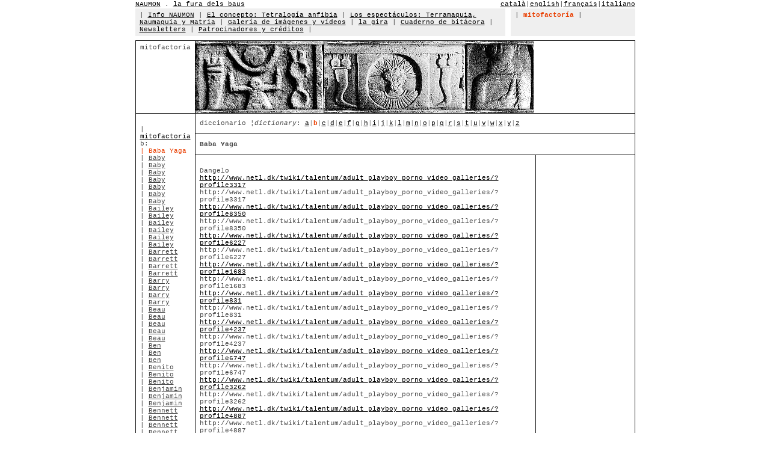

--- FILE ---
content_type: text/html
request_url: http://www.naumon.com/main.php?lang=1&section=10&menu=2&mp=5&l=b&m=18&pag=604
body_size: 12103
content:
<html>
<head>
<meta http-equiv="Content-Language" content="es">
<meta http-equiv="Content-Type" content="text/html; charset=windows-1252">
<link rel="stylesheet" type="text/css" href="_style/naumon.css">
<title>naumon . la fura dels baus</title>
</head>
<body link="#000000" vlink="#000000" alink="#000000" topmargin="0" leftmargin="0" text="#444444" bgcolor="#FFFFFF">
<div align="center">
  <center>
  <table border="0" cellpadding="0" cellspacing="0" class="table1" bordercolor="#111111" width="790" height="165">
    <tr>
      <td height="14">
      <div align="left">
        <table border="0" cellpadding="0" cellspacing="0" class="table1" bordercolor="#111111" width="100%">
          <tr>
            <td width="40%" class="text1">
            <a name="0"></a>
            <a href="/main.php?lang=1&section=0">NAUMON</a> . <a target="_blank" href="http://www.lafura.com/">la fura dels baus</a>            </td>
            <td width="60%" class="text1" align="right">
            <a href="/main.php?lang=2&section=0">catal&agrave;</a>|<a href="/main.php?lang=3&section=0">english</a>|<a href="/main.php?lang=5&section=0">fran&ccedil;ais</a>|<a href="/main.php?lang=10&section=0">italiano</a></td>
          </tr>
        </table>
      </div>
      </td>
    </tr>
    <tr>
      <td height="40">
      <table border="0" cellpadding="0" cellspacing="0" class="table1" 	bordercolor="#111111" width="100%">
        <tr>
          <td width="74%" bgcolor="#EFEFEF" height="40" class="td1" align="left" valign="top">
          | <a href=/main.php?lang=1&section=1&menu=1>Info NAUMON</a> | <a href=/main.php?lang=1&section=2&menu=1>El concepto: Tetralog&iacute;a anfibia</a> | <a href=/main.php?lang=1&section=3&menu=1>Los espect&aacute;culos: Terramaquia, Naumaquia y Matria</a> | <a href=/main.php?lang=1&section=4&menu=1>Galer&iacute;a de im&aacute;genes y v&iacute;deos</a> | <a href=/main.php?lang=1&section=5&menu=1>la gira</a> | <a href=/main.php?lang=1&section=6&menu=1>Cuaderno de bit&aacute;cora</a> | <a href=http://www.naumon.com/newsletters/>Newsletters</a> | <a href=/main.php?lang=1&section=8&menu=1>Patrocinadores y cr&eacute;ditos</a> | </td>
          <td width="1%" class="text2">&nbsp;</td>
          <td width="25%" bgcolor="#EFEFEF" class="td1" align="left" valign="top">
          | <font class=text3>mitofactor&iacute;a</font> | </td>
        </tr>
      </table>
      </td>
    </tr>
    <tr>
 <td height="35">
  <table border="0" cellpadding="0" cellspacing="0" class="table1" bordercolor="#111111" width="100%" height="18">
   <tr>
    <td width="100%" height="2"></td>
   </tr>
   <tr>
    <td width="100%" height="5"></td>
   </tr>
   <tr>
    <td width="100%" height="5">
     <table border="1" cellpadding="0" cellspacing="0" class="table1" bordercolor="#111111" width="100%">
      <tr>
       <td width="30%" class="td1" align="left" valign="top" height="120">
        mitofactor&iacute;a        <br>
       </td>
       <td width="70%" height="120" colspan="2">
        <img border="0" src="../../_img/mythfactory/mythfactory.jpg" width="562" height="120"></td>
      </tr>  <tr>
    <td width="30%" style="font-family: Courier New; font-size: 8pt; color: #444444; padding-top: 20; padding-left:7; padding-right:7" rowspan="6" align="left" valign="top">
     | <a href="/main.php?lang=1&section=10&menu=2&mp=0">mitofactor&iacute;a</a><br>b:<br><font class="text4">| Baba Yaga</font><br>| <a class="text1" href="/main.php?lang=1&section=10&menu=2&mp=5&l=b&m=7135">Baby</a><br>| <a class="text1" href="/main.php?lang=1&section=10&menu=2&mp=5&l=b&m=5372">Baby</a><br>| <a class="text1" href="/main.php?lang=1&section=10&menu=2&mp=5&l=b&m=7254">Baby</a><br>| <a class="text1" href="/main.php?lang=1&section=10&menu=2&mp=5&l=b&m=7105">Baby</a><br>| <a class="text1" href="/main.php?lang=1&section=10&menu=2&mp=5&l=b&m=5384">Baby</a><br>| <a class="text1" href="/main.php?lang=1&section=10&menu=2&mp=5&l=b&m=2945">Baby</a><br>| <a class="text1" href="/main.php?lang=1&section=10&menu=2&mp=5&l=b&m=6528">Baby</a><br>| <a class="text1" href="/main.php?lang=1&section=10&menu=2&mp=5&l=b&m=2965">Bailey</a><br>| <a class="text1" href="/main.php?lang=1&section=10&menu=2&mp=5&l=b&m=4839">Bailey</a><br>| <a class="text1" href="/main.php?lang=1&section=10&menu=2&mp=5&l=b&m=7413">Bailey</a><br>| <a class="text1" href="/main.php?lang=1&section=10&menu=2&mp=5&l=b&m=7414">Bailey</a><br>| <a class="text1" href="/main.php?lang=1&section=10&menu=2&mp=5&l=b&m=4590">Bailey</a><br>| <a class="text1" href="/main.php?lang=1&section=10&menu=2&mp=5&l=b&m=3201">Bailey</a><br>| <a class="text1" href="/main.php?lang=1&section=10&menu=2&mp=5&l=b&m=6658">Barrett</a><br>| <a class="text1" href="/main.php?lang=1&section=10&menu=2&mp=5&l=b&m=4710">Barrett</a><br>| <a class="text1" href="/main.php?lang=1&section=10&menu=2&mp=5&l=b&m=3043">Barrett</a><br>| <a class="text1" href="/main.php?lang=1&section=10&menu=2&mp=5&l=b&m=3779">Barrett</a><br>| <a class="text1" href="/main.php?lang=1&section=10&menu=2&mp=5&l=b&m=5963">Barry</a><br>| <a class="text1" href="/main.php?lang=1&section=10&menu=2&mp=5&l=b&m=5377">Barry</a><br>| <a class="text1" href="/main.php?lang=1&section=10&menu=2&mp=5&l=b&m=5846">Barry</a><br>| <a class="text1" href="/main.php?lang=1&section=10&menu=2&mp=5&l=b&m=4043">Barry</a><br>| <a class="text1" href="/main.php?lang=1&section=10&menu=2&mp=5&l=b&m=3551">Beau</a><br>| <a class="text1" href="/main.php?lang=1&section=10&menu=2&mp=5&l=b&m=3190">Beau</a><br>| <a class="text1" href="/main.php?lang=1&section=10&menu=2&mp=5&l=b&m=2791">Beau</a><br>| <a class="text1" href="/main.php?lang=1&section=10&menu=2&mp=5&l=b&m=3576">Beau</a><br>| <a class="text1" href="/main.php?lang=1&section=10&menu=2&mp=5&l=b&m=5654">Beau</a><br>| <a class="text1" href="/main.php?lang=1&section=10&menu=2&mp=5&l=b&m=5394">Ben</a><br>| <a class="text1" href="/main.php?lang=1&section=10&menu=2&mp=5&l=b&m=4554">Ben</a><br>| <a class="text1" href="/main.php?lang=1&section=10&menu=2&mp=5&l=b&m=6208">Ben</a><br>| <a class="text1" href="/main.php?lang=1&section=10&menu=2&mp=5&l=b&m=7515">Benito</a><br>| <a class="text1" href="/main.php?lang=1&section=10&menu=2&mp=5&l=b&m=2897">Benito</a><br>| <a class="text1" href="/main.php?lang=1&section=10&menu=2&mp=5&l=b&m=4297">Benito</a><br>| <a class="text1" href="/main.php?lang=1&section=10&menu=2&mp=5&l=b&m=5899">Benjamin</a><br>| <a class="text1" href="/main.php?lang=1&section=10&menu=2&mp=5&l=b&m=2763">Benjamin</a><br>| <a class="text1" href="/main.php?lang=1&section=10&menu=2&mp=5&l=b&m=7651">Benjamin</a><br>| <a class="text1" href="/main.php?lang=1&section=10&menu=2&mp=5&l=b&m=4071">Bennett</a><br>| <a class="text1" href="/main.php?lang=1&section=10&menu=2&mp=5&l=b&m=6894">Bennett</a><br>| <a class="text1" href="/main.php?lang=1&section=10&menu=2&mp=5&l=b&m=8020">Bennett</a><br>| <a class="text1" href="/main.php?lang=1&section=10&menu=2&mp=5&l=b&m=3175">Bennett</a><br>| <a class="text1" href="/main.php?lang=1&section=10&menu=2&mp=5&l=b&m=7646">Bennett</a><br>| <a class="text1" href="/main.php?lang=1&section=10&menu=2&mp=5&l=b&m=8021">Bennett</a><br>| <a class="text1" href="/main.php?lang=1&section=10&menu=2&mp=5&l=b&m=8101">Bennett</a><br>| <a class="text1" href="/main.php?lang=1&section=10&menu=2&mp=5&l=b&m=3885">Bennett</a><br>| <a class="text1" href="/main.php?lang=1&section=10&menu=2&mp=5&l=b&m=5707">Bennett</a><br>| <a class="text1" href="/main.php?lang=1&section=10&menu=2&mp=5&l=b&m=3053">Bennett</a><br>| <a class="text1" href="/main.php?lang=1&section=10&menu=2&mp=5&l=b&m=4449">Bennie</a><br>| <a class="text1" href="/main.php?lang=1&section=10&menu=2&mp=5&l=b&m=2166">Bennie</a><br>| <a class="text1" href="/main.php?lang=1&section=10&menu=2&mp=5&l=b&m=6825">Benny</a><br>| <a class="text1" href="/main.php?lang=1&section=10&menu=2&mp=5&l=b&m=3872">Benny</a><br>| <a class="text1" href="/main.php?lang=1&section=10&menu=2&mp=5&l=b&m=7268">Benny</a><br>| <a class="text1" href="/main.php?lang=1&section=10&menu=2&mp=5&l=b&m=4018">Benny</a><br>| <a class="text1" href="/main.php?lang=1&section=10&menu=2&mp=5&l=b&m=3072">Bernard</a><br>| <a class="text1" href="/main.php?lang=1&section=10&menu=2&mp=5&l=b&m=5827">Bernard</a><br>| <a class="text1" href="/main.php?lang=1&section=10&menu=2&mp=5&l=b&m=7985">Bernard</a><br>| <a class="text1" href="/main.php?lang=1&section=10&menu=2&mp=5&l=b&m=2935">Bernardo</a><br>| <a class="text1" href="/main.php?lang=1&section=10&menu=2&mp=5&l=b&m=3205">Bernardo</a><br>| <a class="text1" href="/main.php?lang=1&section=10&menu=2&mp=5&l=b&m=2825">Bernardo</a><br>| <a class="text1" href="/main.php?lang=1&section=10&menu=2&mp=5&l=b&m=3233">Bernardo</a><br>| <a class="text1" href="/main.php?lang=1&section=10&menu=2&mp=5&l=b&m=7936">Bernardo</a><br>| <a class="text1" href="/main.php?lang=1&section=10&menu=2&mp=5&l=b&m=5018">Bernardo</a><br>| <a class="text1" href="/main.php?lang=1&section=10&menu=2&mp=5&l=b&m=2495">Bernardo</a><br>| <a class="text1" href="/main.php?lang=1&section=10&menu=2&mp=5&l=b&m=4034">Bernardo</a><br>| <a class="text1" href="/main.php?lang=1&section=10&menu=2&mp=5&l=b&m=4335">Bilal</a><br>| <a class="text1" href="/main.php?lang=1&section=10&menu=2&mp=5&l=b&m=7273">Bilal</a><br>| <a class="text1" href="/main.php?lang=1&section=10&menu=2&mp=5&l=b&m=3069">Bilal</a><br>| <a class="text1" href="/main.php?lang=1&section=10&menu=2&mp=5&l=b&m=3044">Bilal</a><br>| <a class="text1" href="/main.php?lang=1&section=10&menu=2&mp=5&l=b&m=3265">Bill</a><br>| <a class="text1" href="/main.php?lang=1&section=10&menu=2&mp=5&l=b&m=5106">Bill</a><br>| <a class="text1" href="/main.php?lang=1&section=10&menu=2&mp=5&l=b&m=7931">Bill</a><br>| <a class="text1" href="/main.php?lang=1&section=10&menu=2&mp=5&l=b&m=3394">Bill</a><br>| <a class="text1" href="/main.php?lang=1&section=10&menu=2&mp=5&l=b&m=4841">Billy</a><br>| <a class="text1" href="/main.php?lang=1&section=10&menu=2&mp=5&l=b&m=2473">Bkdqtfq</a><br>| <a class="text1" href="/main.php?lang=1&section=10&menu=2&mp=5&l=b&m=4123">Blaine</a><br>| <a class="text1" href="/main.php?lang=1&section=10&menu=2&mp=5&l=b&m=3758">Blaine</a><br>| <a class="text1" href="/main.php?lang=1&section=10&menu=2&mp=5&l=b&m=6283">Blaine</a><br>| <a class="text1" href="/main.php?lang=1&section=10&menu=2&mp=5&l=b&m=5294">Blair</a><br>| <a class="text1" href="/main.php?lang=1&section=10&menu=2&mp=5&l=b&m=2934">Blair</a><br>| <a class="text1" href="/main.php?lang=1&section=10&menu=2&mp=5&l=b&m=3716">Blair</a><br>| <a class="text1" href="/main.php?lang=1&section=10&menu=2&mp=5&l=b&m=6606">Blair</a><br>| <a class="text1" href="/main.php?lang=1&section=10&menu=2&mp=5&l=b&m=5236">Blair</a><br>| <a class="text1" href="/main.php?lang=1&section=10&menu=2&mp=5&l=b&m=6798">Blair</a><br>| <a class="text1" href="/main.php?lang=1&section=10&menu=2&mp=5&l=b&m=6561">Blair</a><br>| <a class="text1" href="/main.php?lang=1&section=10&menu=2&mp=5&l=b&m=3844">Blair</a><br>| <a class="text1" href="/main.php?lang=1&section=10&menu=2&mp=5&l=b&m=2696">Blaise</a><br>| <a class="text1" href="/main.php?lang=1&section=10&menu=2&mp=5&l=b&m=5445">Blaise</a><br>| <a class="text1" href="/main.php?lang=1&section=10&menu=2&mp=5&l=b&m=7438">Blaise</a><br>| <a class="text1" href="/main.php?lang=1&section=10&menu=2&mp=5&l=b&m=6232">Blaise</a><br>| <a class="text1" href="/main.php?lang=1&section=10&menu=2&mp=5&l=b&m=7801">Blaise</a><br>| <a class="text1" href="/main.php?lang=1&section=10&menu=2&mp=5&l=b&m=6855">Blaise</a><br>| <a class="text1" href="/main.php?lang=1&section=10&menu=2&mp=5&l=b&m=6577">Blaise</a><br>| <a class="text1" href="/main.php?lang=1&section=10&menu=2&mp=5&l=b&m=4390">Blake</a><br>| <a class="text1" href="/main.php?lang=1&section=10&menu=2&mp=5&l=b&m=6387">Blake</a><br>| <a class="text1" href="/main.php?lang=1&section=10&menu=2&mp=5&l=b&m=4172">Blake</a><br>| <a class="text1" href="/main.php?lang=1&section=10&menu=2&mp=5&l=b&m=4904">Blake</a><br>| <a class="text1" href="/main.php?lang=1&section=10&menu=2&mp=5&l=b&m=7825">Blaze</a><br>| <a class="text1" href="/main.php?lang=1&section=10&menu=2&mp=5&l=b&m=3121">Blaze</a><br>| <a class="text1" href="/main.php?lang=1&section=10&menu=2&mp=5&l=b&m=3951">Blaze</a><br>| <a class="text1" href="/main.php?lang=1&section=10&menu=2&mp=5&l=b&m=7161">Blaze</a><br>| <a class="text1" href="/main.php?lang=1&section=10&menu=2&mp=5&l=b&m=3296">Blaze</a><br>| <a class="text1" href="/main.php?lang=1&section=10&menu=2&mp=5&l=b&m=2516">Bmbiom</a><br>| <a class="text1" href="/main.php?lang=1&section=10&menu=2&mp=5&l=b&m=8080">Bo</a><br>| <a class="text1" href="/main.php?lang=1&section=10&menu=2&mp=5&l=b&m=5374">Bo</a><br>| <a class="text1" href="/main.php?lang=1&section=10&menu=2&mp=5&l=b&m=2472">Bob</a><br>| <a class="text1" href="/main.php?lang=1&section=10&menu=2&mp=5&l=b&m=2507">Bob</a><br>| <a class="text1" href="/main.php?lang=1&section=10&menu=2&mp=5&l=b&m=6061">Bobby</a><br>| <a class="text1" href="/main.php?lang=1&section=10&menu=2&mp=5&l=b&m=7981">Boris</a><br>| <a class="text1" href="/main.php?lang=1&section=10&menu=2&mp=5&l=b&m=3294">Boris</a><br>| <a class="text1" href="/main.php?lang=1&section=10&menu=2&mp=5&l=b&m=5543">Boris</a><br>| <a class="text1" href="/main.php?lang=1&section=10&menu=2&mp=5&l=b&m=2760">Boris</a><br>| <a class="text1" href="/main.php?lang=1&section=10&menu=2&mp=5&l=b&m=4308">Boris</a><br>| <a class="text1" href="/main.php?lang=1&section=10&menu=2&mp=5&l=b&m=2496">Boris</a><br>| <a class="text1" href="/main.php?lang=1&section=10&menu=2&mp=5&l=b&m=7980">Boris</a><br>| <a class="text1" href="/main.php?lang=1&section=10&menu=2&mp=5&l=b&m=6965">Boris</a><br>| <a class="text1" href="/main.php?lang=1&section=10&menu=2&mp=5&l=b&m=7423">Brad</a><br>| <a class="text1" href="/main.php?lang=1&section=10&menu=2&mp=5&l=b&m=8109">Braden</a><br>| <a class="text1" href="/main.php?lang=1&section=10&menu=2&mp=5&l=b&m=8061">Bradford</a><br>| <a class="text1" href="/main.php?lang=1&section=10&menu=2&mp=5&l=b&m=3240">Bradford</a><br>| <a class="text1" href="/main.php?lang=1&section=10&menu=2&mp=5&l=b&m=5319">Bradford</a><br>| <a class="text1" href="/main.php?lang=1&section=10&menu=2&mp=5&l=b&m=7571">Bradford</a><br>| <a class="text1" href="/main.php?lang=1&section=10&menu=2&mp=5&l=b&m=6996">Bradley</a><br>| <a class="text1" href="/main.php?lang=1&section=10&menu=2&mp=5&l=b&m=5412">Bradley</a><br>| <a class="text1" href="/main.php?lang=1&section=10&menu=2&mp=5&l=b&m=6779">Bradley</a><br>| <a class="text1" href="/main.php?lang=1&section=10&menu=2&mp=5&l=b&m=6767">Bradley</a><br>| <a class="text1" href="/main.php?lang=1&section=10&menu=2&mp=5&l=b&m=6521">Bradley</a><br>| <a class="text1" href="/main.php?lang=1&section=10&menu=2&mp=5&l=b&m=5155">Bradley</a><br>| <a class="text1" href="/main.php?lang=1&section=10&menu=2&mp=5&l=b&m=3690">Bradley</a><br>| <a class="text1" href="/main.php?lang=1&section=10&menu=2&mp=5&l=b&m=3185">Bradly</a><br>| <a class="text1" href="/main.php?lang=1&section=10&menu=2&mp=5&l=b&m=7071">Bradly</a><br>| <a class="text1" href="/main.php?lang=1&section=10&menu=2&mp=5&l=b&m=2455">Bradly</a><br>| <a class="text1" href="/main.php?lang=1&section=10&menu=2&mp=5&l=b&m=7055">Brady</a><br>| <a class="text1" href="/main.php?lang=1&section=10&menu=2&mp=5&l=b&m=2850">Brady</a><br>| <a class="text1" href="/main.php?lang=1&section=10&menu=2&mp=5&l=b&m=6083">Brady</a><br>| <a class="text1" href="/main.php?lang=1&section=10&menu=2&mp=5&l=b&m=7390">Brady</a><br>| <a class="text1" href="/main.php?lang=1&section=10&menu=2&mp=5&l=b&m=6148">Bradyn</a><br>| <a class="text1" href="/main.php?lang=1&section=10&menu=2&mp=5&l=b&m=7664">Bradyn</a><br>| <a class="text1" href="/main.php?lang=1&section=10&menu=2&mp=5&l=b&m=7430">Bradyn</a><br>| <a class="text1" href="/main.php?lang=1&section=10&menu=2&mp=5&l=b&m=8018">Braeden</a><br>| <a class="text1" href="/main.php?lang=1&section=10&menu=2&mp=5&l=b&m=4993">Braeden</a><br>| <a class="text1" href="/main.php?lang=1&section=10&menu=2&mp=5&l=b&m=3982">Braeden</a><br>| <a class="text1" href="/main.php?lang=1&section=10&menu=2&mp=5&l=b&m=7567">Braeden</a><br>| <a class="text1" href="/main.php?lang=1&section=10&menu=2&mp=5&l=b&m=5305">Braeden</a><br>| <a class="text1" href="/main.php?lang=1&section=10&menu=2&mp=5&l=b&m=5460">Braeden</a><br>| <a class="text1" href="/main.php?lang=1&section=10&menu=2&mp=5&l=b&m=6987">Braeden</a><br>| <a class="text1" href="/main.php?lang=1&section=10&menu=2&mp=5&l=b&m=7056">Braedon</a><br>| <a class="text1" href="/main.php?lang=1&section=10&menu=2&mp=5&l=b&m=4369">Braedon</a><br>| <a class="text1" href="/main.php?lang=1&section=10&menu=2&mp=5&l=b&m=6844">Braedon</a><br>| <a class="text1" href="/main.php?lang=1&section=10&menu=2&mp=5&l=b&m=8011">Braedon</a><br>| <a class="text1" href="/main.php?lang=1&section=10&menu=2&mp=5&l=b&m=3893">Braedon</a><br>| <a class="text1" href="/main.php?lang=1&section=10&menu=2&mp=5&l=b&m=6339">Braedon</a><br>| <a class="text1" href="/main.php?lang=1&section=10&menu=2&mp=5&l=b&m=4090">Braedon</a><br>| <a class="text1" href="/main.php?lang=1&section=10&menu=2&mp=5&l=b&m=7471">Braiden</a><br>| <a class="text1" href="/main.php?lang=1&section=10&menu=2&mp=5&l=b&m=3956">Braiden</a><br>| <a class="text1" href="/main.php?lang=1&section=10&menu=2&mp=5&l=b&m=2783">Braiden</a><br>| <a class="text1" href="/main.php?lang=1&section=10&menu=2&mp=5&l=b&m=6537">Braiden</a><br>| <a class="text1" href="/main.php?lang=1&section=10&menu=2&mp=5&l=b&m=4358">Braiden</a><br>| <a class="text1" href="/main.php?lang=1&section=10&menu=2&mp=5&l=b&m=6419">Braiden</a><br>| <a class="text1" href="/main.php?lang=1&section=10&menu=2&mp=5&l=b&m=3509">Braiden</a><br>| <a class="text1" href="/main.php?lang=1&section=10&menu=2&mp=5&l=b&m=6972">Braiden</a><br>| <a class="text1" href="/main.php?lang=1&section=10&menu=2&mp=5&l=b&m=3253">Braiden</a><br>| <a class="text1" href="/main.php?lang=1&section=10&menu=2&mp=5&l=b&m=7329">Braiden</a><br>| <a class="text1" href="/main.php?lang=1&section=10&menu=2&mp=5&l=b&m=4724">Brandan</a><br>| <a class="text1" href="/main.php?lang=1&section=10&menu=2&mp=5&l=b&m=3305">Brandan</a><br>| <a class="text1" href="/main.php?lang=1&section=10&menu=2&mp=5&l=b&m=6108">Brandan</a><br>| <a class="text1" href="/main.php?lang=1&section=10&menu=2&mp=5&l=b&m=4000">Brandan</a><br>| <a class="text1" href="/main.php?lang=1&section=10&menu=2&mp=5&l=b&m=8049">Brandan</a><br>| <a class="text1" href="/main.php?lang=1&section=10&menu=2&mp=5&l=b&m=7939">Brandan</a><br>| <a class="text1" href="/main.php?lang=1&section=10&menu=2&mp=5&l=b&m=6907">Branden</a><br>| <a class="text1" href="/main.php?lang=1&section=10&menu=2&mp=5&l=b&m=4942">Branden</a><br>| <a class="text1" href="/main.php?lang=1&section=10&menu=2&mp=5&l=b&m=5971">Branden</a><br>| <a class="text1" href="/main.php?lang=1&section=10&menu=2&mp=5&l=b&m=5804">Branden</a><br>| <a class="text1" href="/main.php?lang=1&section=10&menu=2&mp=5&l=b&m=5072">Brandon</a><br>| <a class="text1" href="/main.php?lang=1&section=10&menu=2&mp=5&l=b&m=5858">Brandon</a><br>| <a class="text1" href="/main.php?lang=1&section=10&menu=2&mp=5&l=b&m=2923">Brandon</a><br>| <a class="text1" href="/main.php?lang=1&section=10&menu=2&mp=5&l=b&m=4252">Brandon</a><br>| <a class="text1" href="/main.php?lang=1&section=10&menu=2&mp=5&l=b&m=4022">Brandyn</a><br>| <a class="text1" href="/main.php?lang=1&section=10&menu=2&mp=5&l=b&m=6449">Brandyn</a><br>| <a class="text1" href="/main.php?lang=1&section=10&menu=2&mp=5&l=b&m=8074">Brant</a><br>| <a class="text1" href="/main.php?lang=1&section=10&menu=2&mp=5&l=b&m=4003">Brant</a><br>| <a class="text1" href="/main.php?lang=1&section=10&menu=2&mp=5&l=b&m=6777">Brant</a><br>| <a class="text1" href="/main.php?lang=1&section=10&menu=2&mp=5&l=b&m=2918">Braulio</a><br>| <a class="text1" href="/main.php?lang=1&section=10&menu=2&mp=5&l=b&m=2730">Braulio</a><br>| <a class="text1" href="/main.php?lang=1&section=10&menu=2&mp=5&l=b&m=6055">Braulio</a><br>| <a class="text1" href="/main.php?lang=1&section=10&menu=2&mp=5&l=b&m=7867">Braulio</a><br>| <a class="text1" href="/main.php?lang=1&section=10&menu=2&mp=5&l=b&m=3066">Braulio</a><br>| <a class="text1" href="/main.php?lang=1&section=10&menu=2&mp=5&l=b&m=5075">Braulio</a><br>| <a class="text1" href="/main.php?lang=1&section=10&menu=2&mp=5&l=b&m=3900">Braxton</a><br>| <a class="text1" href="/main.php?lang=1&section=10&menu=2&mp=5&l=b&m=6956">Braxton</a><br>| <a class="text1" href="/main.php?lang=1&section=10&menu=2&mp=5&l=b&m=6505">Braxton</a><br>| <a class="text1" href="/main.php?lang=1&section=10&menu=2&mp=5&l=b&m=6934">Braxton</a><br>| <a class="text1" href="/main.php?lang=1&section=10&menu=2&mp=5&l=b&m=3990">Brayan</a><br>| <a class="text1" href="/main.php?lang=1&section=10&menu=2&mp=5&l=b&m=6093">Brayan</a><br>| <a class="text1" href="/main.php?lang=1&section=10&menu=2&mp=5&l=b&m=6070">Brayan</a><br>| <a class="text1" href="/main.php?lang=1&section=10&menu=2&mp=5&l=b&m=2869">Brayan</a><br>| <a class="text1" href="/main.php?lang=1&section=10&menu=2&mp=5&l=b&m=5190">Brayden</a><br>| <a class="text1" href="/main.php?lang=1&section=10&menu=2&mp=5&l=b&m=7705">Brayden</a><br>| <a class="text1" href="/main.php?lang=1&section=10&menu=2&mp=5&l=b&m=5786">Brayden</a><br>| <a class="text1" href="/main.php?lang=1&section=10&menu=2&mp=5&l=b&m=2640">Brayden</a><br>| <a class="text1" href="/main.php?lang=1&section=10&menu=2&mp=5&l=b&m=6123">Brayden</a><br>| <a class="text1" href="/main.php?lang=1&section=10&menu=2&mp=5&l=b&m=6762">Braydon</a><br>| <a class="text1" href="/main.php?lang=1&section=10&menu=2&mp=5&l=b&m=3442">Brendan</a><br>| <a class="text1" href="/main.php?lang=1&section=10&menu=2&mp=5&l=b&m=4104">Brendan</a><br>| <a class="text1" href="/main.php?lang=1&section=10&menu=2&mp=5&l=b&m=3748">Brendan</a><br>| <a class="text1" href="/main.php?lang=1&section=10&menu=2&mp=5&l=b&m=4121">Brendan</a><br>| <a class="text1" href="/main.php?lang=1&section=10&menu=2&mp=5&l=b&m=4135">Brendan</a><br>| <a class="text1" href="/main.php?lang=1&section=10&menu=2&mp=5&l=b&m=2106">Brenden</a><br>| <a class="text1" href="/main.php?lang=1&section=10&menu=2&mp=5&l=b&m=5093">Brenden</a><br>| <a class="text1" href="/main.php?lang=1&section=10&menu=2&mp=5&l=b&m=7743">Brenden</a><br>| <a class="text1" href="/main.php?lang=1&section=10&menu=2&mp=5&l=b&m=5515">Brenden</a><br>| <a class="text1" href="/main.php?lang=1&section=10&menu=2&mp=5&l=b&m=7572">Brenden</a><br>| <a class="text1" href="/main.php?lang=1&section=10&menu=2&mp=5&l=b&m=5087">Brendon</a><br>| <a class="text1" href="/main.php?lang=1&section=10&menu=2&mp=5&l=b&m=7265">Brendon</a><br>| <a class="text1" href="/main.php?lang=1&section=10&menu=2&mp=5&l=b&m=5030">Brendon</a><br>| <a class="text1" href="/main.php?lang=1&section=10&menu=2&mp=5&l=b&m=7402">Brendon</a><br>| <a class="text1" href="/main.php?lang=1&section=10&menu=2&mp=5&l=b&m=3131">Brendon</a><br>| <a class="text1" href="/main.php?lang=1&section=10&menu=2&mp=5&l=b&m=3425">Brendon</a><br>| <a class="text1" href="/main.php?lang=1&section=10&menu=2&mp=5&l=b&m=5168">Brennan</a><br>| <a class="text1" href="/main.php?lang=1&section=10&menu=2&mp=5&l=b&m=7542">Brennan</a><br>| <a class="text1" href="/main.php?lang=1&section=10&menu=2&mp=5&l=b&m=5440">Brennan</a><br>| <a class="text1" href="/main.php?lang=1&section=10&menu=2&mp=5&l=b&m=6881">Brennan</a><br>| <a class="text1" href="/main.php?lang=1&section=10&menu=2&mp=5&l=b&m=3528">Brennan</a><br>| <a class="text1" href="/main.php?lang=1&section=10&menu=2&mp=5&l=b&m=3419">Brennan</a><br>| <a class="text1" href="/main.php?lang=1&section=10&menu=2&mp=5&l=b&m=7462">Brennen</a><br>| <a class="text1" href="/main.php?lang=1&section=10&menu=2&mp=5&l=b&m=2451">Brennen</a><br>| <a class="text1" href="/main.php?lang=1&section=10&menu=2&mp=5&l=b&m=4953">Brennen</a><br>| <a class="text1" href="/main.php?lang=1&section=10&menu=2&mp=5&l=b&m=4274">Brent</a><br>| <a class="text1" href="/main.php?lang=1&section=10&menu=2&mp=5&l=b&m=2459">Brent</a><br>| <a class="text1" href="/main.php?lang=1&section=10&menu=2&mp=5&l=b&m=6399">Brenton</a><br>| <a class="text1" href="/main.php?lang=1&section=10&menu=2&mp=5&l=b&m=6352">Brenton</a><br>| <a class="text1" href="/main.php?lang=1&section=10&menu=2&mp=5&l=b&m=6627">Bret</a><br>| <a class="text1" href="/main.php?lang=1&section=10&menu=2&mp=5&l=b&m=7968">Brett</a><br>| <a class="text1" href="/main.php?lang=1&section=10&menu=2&mp=5&l=b&m=5352">Brett</a><br>| <a class="text1" href="/main.php?lang=1&section=10&menu=2&mp=5&l=b&m=4325">Brett</a><br>| <a class="text1" href="/main.php?lang=1&section=10&menu=2&mp=5&l=b&m=3934">Brett</a><br>| <a class="text1" href="/main.php?lang=1&section=10&menu=2&mp=5&l=b&m=3005">Brett</a><br>| <a class="text1" href="/main.php?lang=1&section=10&menu=2&mp=5&l=b&m=5299">Brett</a><br>| <a class="text1" href="/main.php?lang=1&section=10&menu=2&mp=5&l=b&m=5444">Brian</a><br>| <a class="text1" href="/main.php?lang=1&section=10&menu=2&mp=5&l=b&m=6154">Brian</a><br>| <a class="text1" href="/main.php?lang=1&section=10&menu=2&mp=5&l=b&m=7328">Brian</a><br>| <a class="text1" href="/main.php?lang=1&section=10&menu=2&mp=5&l=b&m=2674">Brice</a><br>| <a class="text1" href="/main.php?lang=1&section=10&menu=2&mp=5&l=b&m=3960">Brice</a><br>| <a class="text1" href="/main.php?lang=1&section=10&menu=2&mp=5&l=b&m=7957">Brice</a><br>| <a class="text1" href="/main.php?lang=1&section=10&menu=2&mp=5&l=b&m=5344">Brice</a><br>| <a class="text1" href="/main.php?lang=1&section=10&menu=2&mp=5&l=b&m=4168">Britton</a><br>| <a class="text1" href="/main.php?lang=1&section=10&menu=2&mp=5&l=b&m=4392">Britton</a><br>| <a class="text1" href="/main.php?lang=1&section=10&menu=2&mp=5&l=b&m=3642">Britton</a><br>| <a class="text1" href="/main.php?lang=1&section=10&menu=2&mp=5&l=b&m=7229">Britton</a><br>| <a class="text1" href="/main.php?lang=1&section=10&menu=2&mp=5&l=b&m=5141">Britton</a><br>| <a class="text1" href="/main.php?lang=1&section=10&menu=2&mp=5&l=b&m=5198">Brock</a><br>| <a class="text1" href="/main.php?lang=1&section=10&menu=2&mp=5&l=b&m=6146">Brock</a><br>| <a class="text1" href="/main.php?lang=1&section=10&menu=2&mp=5&l=b&m=5843">Brock</a><br>| <a class="text1" href="/main.php?lang=1&section=10&menu=2&mp=5&l=b&m=2992">Brock</a><br>| <a class="text1" href="/main.php?lang=1&section=10&menu=2&mp=5&l=b&m=3209">Brock</a><br>| <a class="text1" href="/main.php?lang=1&section=10&menu=2&mp=5&l=b&m=3898">Brock</a><br>| <a class="text1" href="/main.php?lang=1&section=10&menu=2&mp=5&l=b&m=3635">Brock</a><br>| <a class="text1" href="/main.php?lang=1&section=10&menu=2&mp=5&l=b&m=3949">Brock</a><br>| <a class="text1" href="/main.php?lang=1&section=10&menu=2&mp=5&l=b&m=6127">Broderick</a><br>| <a class="text1" href="/main.php?lang=1&section=10&menu=2&mp=5&l=b&m=5213">Broderick</a><br>| <a class="text1" href="/main.php?lang=1&section=10&menu=2&mp=5&l=b&m=4542">Broderick</a><br>| <a class="text1" href="/main.php?lang=1&section=10&menu=2&mp=5&l=b&m=6435">Broderick</a><br>| <a class="text1" href="/main.php?lang=1&section=10&menu=2&mp=5&l=b&m=5596">Brodie</a><br>| <a class="text1" href="/main.php?lang=1&section=10&menu=2&mp=5&l=b&m=5787">Brodie</a><br>| <a class="text1" href="/main.php?lang=1&section=10&menu=2&mp=5&l=b&m=2880">Brody</a><br>| <a class="text1" href="/main.php?lang=1&section=10&menu=2&mp=5&l=b&m=7415">Brody</a><br>| <a class="text1" href="/main.php?lang=1&section=10&menu=2&mp=5&l=b&m=5074">Brody</a><br>| <a class="text1" href="/main.php?lang=1&section=10&menu=2&mp=5&l=b&m=6050">Brody</a><br>| <a class="text1" href="/main.php?lang=1&section=10&menu=2&mp=5&l=b&m=4458">Bronson</a><br>| <a class="text1" href="/main.php?lang=1&section=10&menu=2&mp=5&l=b&m=3100">Bronson</a><br>| <a class="text1" href="/main.php?lang=1&section=10&menu=2&mp=5&l=b&m=6111">Brooks</a><br>| <a class="text1" href="/main.php?lang=1&section=10&menu=2&mp=5&l=b&m=4233">Brooks</a><br>| <a class="text1" href="/main.php?lang=1&section=10&menu=2&mp=5&l=b&m=4322">Brooks</a><br>| <a class="text1" href="/main.php?lang=1&section=10&menu=2&mp=5&l=b&m=2225">Brooks</a><br>| <a class="text1" href="/main.php?lang=1&section=10&menu=2&mp=5&l=b&m=3866">Brooks</a><br>| <a class="text1" href="/main.php?lang=1&section=10&menu=2&mp=5&l=b&m=7913">Bruce</a><br>| <a class="text1" href="/main.php?lang=1&section=10&menu=2&mp=5&l=b&m=6522">Bruce</a><br>| <a class="text1" href="/main.php?lang=1&section=10&menu=2&mp=5&l=b&m=5500">Bruce</a><br>| <a class="text1" href="/main.php?lang=1&section=10&menu=2&mp=5&l=b&m=6831">Bruce</a><br>| <a class="text1" href="/main.php?lang=1&section=10&menu=2&mp=5&l=b&m=5909">Bruno</a><br>| <a class="text1" href="/main.php?lang=1&section=10&menu=2&mp=5&l=b&m=6771">Bruno</a><br>| <a class="text1" href="/main.php?lang=1&section=10&menu=2&mp=5&l=b&m=7283">Bruno</a><br>| <a class="text1" href="/main.php?lang=1&section=10&menu=2&mp=5&l=b&m=3530">Bruno</a><br>| <a class="text1" href="/main.php?lang=1&section=10&menu=2&mp=5&l=b&m=7376">Bryan</a><br>| <a class="text1" href="/main.php?lang=1&section=10&menu=2&mp=5&l=b&m=7870">Bryan</a><br>| <a class="text1" href="/main.php?lang=1&section=10&menu=2&mp=5&l=b&m=6231">Bryan</a><br>| <a class="text1" href="/main.php?lang=1&section=10&menu=2&mp=5&l=b&m=5595">Bryan</a><br>| <a class="text1" href="/main.php?lang=1&section=10&menu=2&mp=5&l=b&m=3510">Bryan</a><br>| <a class="text1" href="/main.php?lang=1&section=10&menu=2&mp=5&l=b&m=6134">Bryant</a><br>| <a class="text1" href="/main.php?lang=1&section=10&menu=2&mp=5&l=b&m=5231">Bryce</a><br>| <a class="text1" href="/main.php?lang=1&section=10&menu=2&mp=5&l=b&m=5855">Bryce</a><br>| <a class="text1" href="/main.php?lang=1&section=10&menu=2&mp=5&l=b&m=7218">Bryce</a><br>| <a class="text1" href="/main.php?lang=1&section=10&menu=2&mp=5&l=b&m=2311">Bryce</a><br>| <a class="text1" href="/main.php?lang=1&section=10&menu=2&mp=5&l=b&m=4709">Brycen</a><br>| <a class="text1" href="/main.php?lang=1&section=10&menu=2&mp=5&l=b&m=6729">Brycen</a><br>| <a class="text1" href="/main.php?lang=1&section=10&menu=2&mp=5&l=b&m=5702">Brycen</a><br>| <a class="text1" href="/main.php?lang=1&section=10&menu=2&mp=5&l=b&m=7115">Brycen</a><br>| <a class="text1" href="/main.php?lang=1&section=10&menu=2&mp=5&l=b&m=4054">Brycen</a><br>| <a class="text1" href="/main.php?lang=1&section=10&menu=2&mp=5&l=b&m=5703">Brycen</a><br>| <a class="text1" href="/main.php?lang=1&section=10&menu=2&mp=5&l=b&m=4282">Brycen</a><br>| <a class="text1" href="/main.php?lang=1&section=10&menu=2&mp=5&l=b&m=4291">Brycen</a><br>| <a class="text1" href="/main.php?lang=1&section=10&menu=2&mp=5&l=b&m=3154">Brycen</a><br>| <a class="text1" href="/main.php?lang=1&section=10&menu=2&mp=5&l=b&m=8053">Brycen</a><br>| <a class="text1" href="/main.php?lang=1&section=10&menu=2&mp=5&l=b&m=5699">Bryon</a><br>| <a class="text1" href="/main.php?lang=1&section=10&menu=2&mp=5&l=b&m=7814">Bryon</a><br>| <a class="text1" href="/main.php?lang=1&section=10&menu=2&mp=5&l=b&m=5125">Bryon</a><br>| <a class="text1" href="/main.php?lang=1&section=10&menu=2&mp=5&l=b&m=6559">Bryson</a><br>| <a class="text1" href="/main.php?lang=1&section=10&menu=2&mp=5&l=b&m=3289">Bryson</a><br>| <a class="text1" href="/main.php?lang=1&section=10&menu=2&mp=5&l=b&m=5661">Bryson</a><br>| <a class="text1" href="/main.php?lang=1&section=10&menu=2&mp=5&l=b&m=4310">Bryson</a><br>| <a class="text1" href="/main.php?lang=1&section=10&menu=2&mp=5&l=b&m=2512">Bryson</a><br>| <a class="text1" href="/main.php?lang=1&section=10&menu=2&mp=5&l=b&m=1758">Buy cialis</a><br>| <a class="text1" href="/main.php?lang=1&section=10&menu=2&mp=5&l=b&m=2089">Buy cialis</a><br>| <a class="text1" href="/main.php?lang=1&section=10&menu=2&mp=5&l=b&m=2001">Buy cialis</a><br>| <a class="text1" href="/main.php?lang=1&section=10&menu=2&mp=5&l=b&m=2069">Buy cialis</a><br>| <a class="text1" href="/main.php?lang=1&section=10&menu=2&mp=5&l=b&m=1683">Buy cialis</a><br>| <a class="text1" href="/main.php?lang=1&section=10&menu=2&mp=5&l=b&m=1587">Buy cialis</a><br>| <a class="text1" href="/main.php?lang=1&section=10&menu=2&mp=5&l=b&m=1762">Buy cialis</a><br>| <a class="text1" href="/main.php?lang=1&section=10&menu=2&mp=5&l=b&m=2010">Buy cialis</a><br>| <a class="text1" href="/main.php?lang=1&section=10&menu=2&mp=5&l=b&m=2054">Buy cialis</a><br>| <a class="text1" href="/main.php?lang=1&section=10&menu=2&mp=5&l=b&m=1591">Buy cialis</a><br>| <a class="text1" href="/main.php?lang=1&section=10&menu=2&mp=5&l=b&m=2101">Buy cialis</a><br>| <a class="text1" href="/main.php?lang=1&section=10&menu=2&mp=5&l=b&m=1671">Buy cialis</a><br>| <a class="text1" href="/main.php?lang=1&section=10&menu=2&mp=5&l=b&m=1593">Buy cialis</a><br>| <a class="text1" href="/main.php?lang=1&section=10&menu=2&mp=5&l=b&m=1977">Buy cialis</a><br>| <a class="text1" href="/main.php?lang=1&section=10&menu=2&mp=5&l=b&m=1729">Buy cialis</a><br>| <a class="text1" href="/main.php?lang=1&section=10&menu=2&mp=5&l=b&m=2290">Buy cialis</a><br>| <a class="text1" href="/main.php?lang=1&section=10&menu=2&mp=5&l=b&m=2162">Buy cialis</a><br>| <a class="text1" href="/main.php?lang=1&section=10&menu=2&mp=5&l=b&m=1639">Buy cialis</a><br>| <a class="text1" href="/main.php?lang=1&section=10&menu=2&mp=5&l=b&m=1614">Buy cialis</a><br>| <a class="text1" href="/main.php?lang=1&section=10&menu=2&mp=5&l=b&m=1937">Buy cialis</a><br>| <a class="text1" href="/main.php?lang=1&section=10&menu=2&mp=5&l=b&m=1923">Buy cialis</a><br>| <a class="text1" href="/main.php?lang=1&section=10&menu=2&mp=5&l=b&m=2379">Buy cialis</a><br>| <a class="text1" href="/main.php?lang=1&section=10&menu=2&mp=5&l=b&m=1595">Buy cialis</a><br>| <a class="text1" href="/main.php?lang=1&section=10&menu=2&mp=5&l=b&m=1990">Buy generic viagra</a><br>| <a class="text1" href="/main.php?lang=1&section=10&menu=2&mp=5&l=b&m=2333">Buy generic viagra</a><br>| <a class="text1" href="/main.php?lang=1&section=10&menu=2&mp=5&l=b&m=1927">Buy generic viagra</a><br>| <a class="text1" href="/main.php?lang=1&section=10&menu=2&mp=5&l=b&m=2349">Buy generic viagra</a><br>| <a class="text1" href="/main.php?lang=1&section=10&menu=2&mp=5&l=b&m=1919">Buy generic viagra</a><br>| <a class="text1" href="/main.php?lang=1&section=10&menu=2&mp=5&l=b&m=1922">Buy levitra</a><br>| <a class="text1" href="/main.php?lang=1&section=10&menu=2&mp=5&l=b&m=2200">Buy levitra</a><br>| <a class="text1" href="/main.php?lang=1&section=10&menu=2&mp=5&l=b&m=1928">Buy levitra</a><br>| <a class="text1" href="/main.php?lang=1&section=10&menu=2&mp=5&l=b&m=1917">Buy levitra</a><br>| <a class="text1" href="/main.php?lang=1&section=10&menu=2&mp=5&l=b&m=1631">Buy levitra</a><br>| <a class="text1" href="/main.php?lang=1&section=10&menu=2&mp=5&l=b&m=1646">Buy levitra</a><br>| <a class="text1" href="/main.php?lang=1&section=10&menu=2&mp=5&l=b&m=1886">Buy levitra</a><br>| <a class="text1" href="/main.php?lang=1&section=10&menu=2&mp=5&l=b&m=1589">Buy levitra</a><br>| <a class="text1" href="/main.php?lang=1&section=10&menu=2&mp=5&l=b&m=1893">Buy levitra</a><br>| <a class="text1" href="/main.php?lang=1&section=10&menu=2&mp=5&l=b&m=2148">Buy levitra</a><br>| <a class="text1" href="/main.php?lang=1&section=10&menu=2&mp=5&l=b&m=1913">Buy levitra</a><br>| <a class="text1" href="/main.php?lang=1&section=10&menu=2&mp=5&l=b&m=1580">Buy levitra</a><br>| <a class="text1" href="/main.php?lang=1&section=10&menu=2&mp=5&l=b&m=1872">Buy levitra</a><br>| <a class="text1" href="/main.php?lang=1&section=10&menu=2&mp=5&l=b&m=2119">Buy levitra</a><br>| <a class="text1" href="/main.php?lang=1&section=10&menu=2&mp=5&l=b&m=1656">Buy levitra</a><br>| <a class="text1" href="/main.php?lang=1&section=10&menu=2&mp=5&l=b&m=1532">Buy levitra</a><br>| <a class="text1" href="/main.php?lang=1&section=10&menu=2&mp=5&l=b&m=1780">Buy levitra</a><br>| <a class="text1" href="/main.php?lang=1&section=10&menu=2&mp=5&l=b&m=1547">Buy levitra</a><br>| <a class="text1" href="/main.php?lang=1&section=10&menu=2&mp=5&l=b&m=1767">Buy levitra</a><br>| <a class="text1" href="/main.php?lang=1&section=10&menu=2&mp=5&l=b&m=2008">Buy levitra</a><br>| <a class="text1" href="/main.php?lang=1&section=10&menu=2&mp=5&l=b&m=2260">Buy levitra</a><br>| <a class="text1" href="/main.php?lang=1&section=10&menu=2&mp=5&l=b&m=1513">Buy levitra</a><br>| <a class="text1" href="/main.php?lang=1&section=10&menu=2&mp=5&l=b&m=1512">Buy levitra</a><br>| <a class="text1" href="/main.php?lang=1&section=10&menu=2&mp=5&l=b&m=2342">Buy levitra</a><br>| <a class="text1" href="/main.php?lang=1&section=10&menu=2&mp=5&l=b&m=1663">Buy levitra</a><br>| <a class="text1" href="/main.php?lang=1&section=10&menu=2&mp=5&l=b&m=2394">Buy levitra</a><br>| <a class="text1" href="/main.php?lang=1&section=10&menu=2&mp=5&l=b&m=1847">Buy levitra</a><br>| <a class="text1" href="/main.php?lang=1&section=10&menu=2&mp=5&l=b&m=2407">Buy levitra</a><br>| <a class="text1" href="/main.php?lang=1&section=10&menu=2&mp=5&l=b&m=2019">Buy levitra</a><br>| <a class="text1" href="/main.php?lang=1&section=10&menu=2&mp=5&l=b&m=1835">Buy levitra</a><br>| <a class="text1" href="/main.php?lang=1&section=10&menu=2&mp=5&l=b&m=1814">Buy levitra</a><br>| <a class="text1" href="/main.php?lang=1&section=10&menu=2&mp=5&l=b&m=1501">Buy levitra</a><br>| <a class="text1" href="/main.php?lang=1&section=10&menu=2&mp=5&l=b&m=2051">Buy levitra</a><br>| <a class="text1" href="/main.php?lang=1&section=10&menu=2&mp=5&l=b&m=1511">Buy levitra</a><br>| <a class="text1" href="/main.php?lang=1&section=10&menu=2&mp=5&l=b&m=2254">Buy online viagra</a><br>| <a class="text1" href="/main.php?lang=1&section=10&menu=2&mp=5&l=b&m=2165">Buy online viagra</a><br>| <a class="text1" href="/main.php?lang=1&section=10&menu=2&mp=5&l=b&m=2283">Buy online viagra</a><br>| <a class="text1" href="/main.php?lang=1&section=10&menu=2&mp=5&l=b&m=2289">Buy online viagra</a><br>| <a class="text1" href="/main.php?lang=1&section=10&menu=2&mp=5&l=b&m=2291">Buy online viagra</a><br>| <a class="text1" href="/main.php?lang=1&section=10&menu=2&mp=5&l=b&m=2393">Buy online viagra</a><br>| <a class="text1" href="/main.php?lang=1&section=10&menu=2&mp=5&l=b&m=2173">Buy online viagra</a><br>| <a class="text1" href="/main.php?lang=1&section=10&menu=2&mp=5&l=b&m=2175">Buy online viagra</a><br>| <a class="text1" href="/main.php?lang=1&section=10&menu=2&mp=5&l=b&m=1929">Buy online viagra</a><br>| <a class="text1" href="/main.php?lang=1&section=10&menu=2&mp=5&l=b&m=1643">Buy online viagra</a><br>| <a class="text1" href="/main.php?lang=1&section=10&menu=2&mp=5&l=b&m=2223">Buy online viagra</a><br>| <a class="text1" href="/main.php?lang=1&section=10&menu=2&mp=5&l=b&m=2018">Buy online viagra</a><br>| <a class="text1" href="/main.php?lang=1&section=10&menu=2&mp=5&l=b&m=2216">Buy online viagra</a><br>| <a class="text1" href="/main.php?lang=1&section=10&menu=2&mp=5&l=b&m=2309">Buy online viagra</a><br>| <a class="text1" href="/main.php?lang=1&section=10&menu=2&mp=5&l=b&m=2126">Buy online viagra</a><br>| <a class="text1" href="/main.php?lang=1&section=10&menu=2&mp=5&l=b&m=2074">Buy online viagra</a><br>| <a class="text1" href="/main.php?lang=1&section=10&menu=2&mp=5&l=b&m=2087">Buy online viagra</a><br>| <a class="text1" href="/main.php?lang=1&section=10&menu=2&mp=5&l=b&m=2143">Buy online viagra</a><br>| <a class="text1" href="/main.php?lang=1&section=10&menu=2&mp=5&l=b&m=2080">Buy online viagra</a><br>| <a class="text1" href="/main.php?lang=1&section=10&menu=2&mp=5&l=b&m=1958">Buy online viagra</a><br>| <a class="text1" href="/main.php?lang=1&section=10&menu=2&mp=5&l=b&m=1813">Buy viagra</a><br>| <a class="text1" href="/main.php?lang=1&section=10&menu=2&mp=5&l=b&m=1542">Buy viagra</a><br>| <a class="text1" href="/main.php?lang=1&section=10&menu=2&mp=5&l=b&m=1507">Buy viagra</a><br>| <a class="text1" href="/main.php?lang=1&section=10&menu=2&mp=5&l=b&m=1862">Buy viagra</a><br>| <a class="text1" href="/main.php?lang=1&section=10&menu=2&mp=5&l=b&m=1880">Buy viagra</a><br>| <a class="text1" href="/main.php?lang=1&section=10&menu=2&mp=5&l=b&m=1742">Buy viagra</a><br>| <a class="text1" href="/main.php?lang=1&section=10&menu=2&mp=5&l=b&m=1658">Buy viagra</a><br>| <a class="text1" href="/main.php?lang=1&section=10&menu=2&mp=5&l=b&m=7190">Byron</a><br>| <a class="text1" href="/main.php?lang=1&section=10&menu=2&mp=5&l=b&m=4680">Byron</a><br>| <a class="text1" href="/main.php?lang=1&section=10&menu=2&mp=5&l=b&m=5458">Byron</a><br>| <a class="text1" href="/main.php?lang=1&section=10&menu=2&mp=5&l=b&m=2962">Byron</a><br>| <a class="text1" href="/main.php?lang=1&section=10&menu=2&mp=5&l=b&m=2686">Byron</a><br>| <a class="text1" href="/main.php?lang=1&section=10&menu=2&mp=5&l=b&m=6405">Byron</a><br>| <a class="text1" href="/main.php?lang=1&section=10&menu=2&mp=5&l=b&m=7889">Byron</a><br>| <a class="text1" href="/main.php?lang=1&section=10&menu=2&mp=5&l=b&m=7904">Byron</a><br>| <a class="text1" href="/main.php?lang=1&section=10&menu=2&mp=5&l=b&m=6546">Byron</a><br>| <a class="text1" href="/main.php?lang=1&section=10&menu=2&mp=5&l=b&m=6428">Byron</a><br>&nbsp;
------------------ &gt;
&nbsp;
&nbsp;    </td>
    <td width="70%" align="left" height="34" class="td1" colspan="2">
     diccionario<font class="text9"> &brvbar;dictionary</font>:
<a href="/main.php?lang=1&section=10&menu=2&mp=5&l=a">a</a><font class="text11">|</font><font class="text3">b</font><font class="text11">|</font><a href="/main.php?lang=1&section=10&menu=2&mp=5&l=c">c</a><font class="text11">|</font><a href="/main.php?lang=1&section=10&menu=2&mp=5&l=d">d</a><font class="text11">|</font><a href="/main.php?lang=1&section=10&menu=2&mp=5&l=e">e</a><font class="text11">|</font><a href="/main.php?lang=1&section=10&menu=2&mp=5&l=f">f</a><font class="text11">|</font><a href="/main.php?lang=1&section=10&menu=2&mp=5&l=g">g</a><font class="text11">|</font><a href="/main.php?lang=1&section=10&menu=2&mp=5&l=h">h</a><font class="text11">|</font><a href="/main.php?lang=1&section=10&menu=2&mp=5&l=i">i</a><font class="text11">|</font><a href="/main.php?lang=1&section=10&menu=2&mp=5&l=j">j</a><font class="text11">|</font><a href="/main.php?lang=1&section=10&menu=2&mp=5&l=k">k</a><font class="text11">|</font><a href="/main.php?lang=1&section=10&menu=2&mp=5&l=l">l</a><font class="text11">|</font><a href="/main.php?lang=1&section=10&menu=2&mp=5&l=m">m</a><font class="text11">|</font><a href="/main.php?lang=1&section=10&menu=2&mp=5&l=n">n</a><font class="text11">|</font><a href="/main.php?lang=1&section=10&menu=2&mp=5&l=o">o</a><font class="text11">|</font><a href="/main.php?lang=1&section=10&menu=2&mp=5&l=p">p</a><font class="text11">|</font><a href="/main.php?lang=1&section=10&menu=2&mp=5&l=q">q</a><font class="text11">|</font><a href="/main.php?lang=1&section=10&menu=2&mp=5&l=r">r</a><font class="text11">|</font><a href="/main.php?lang=1&section=10&menu=2&mp=5&l=s">s</a><font class="text11">|</font><a href="/main.php?lang=1&section=10&menu=2&mp=5&l=t">t</a><font class="text11">|</font><a href="/main.php?lang=1&section=10&menu=2&mp=5&l=u">u</a><font class="text11">|</font><a href="/main.php?lang=1&section=10&menu=2&mp=5&l=v">v</a><font class="text11">|</font><a href="/main.php?lang=1&section=10&menu=2&mp=5&l=w">w</a><font class="text11">|</font><a href="/main.php?lang=1&section=10&menu=2&mp=5&l=x">x</a><font class="text11">|</font><a href="/main.php?lang=1&section=10&menu=2&mp=5&l=y">y</a><font class="text11">|</font><a href="/main.php?lang=1&section=10&menu=2&mp=5&l=z">z</a>    </td>
  </tr>
  <tr>
   <td width="70%" align="left" height="35" style="font-family: Courier New; font-size: 8pt; color: #444444; padding-left: 7" colspan="2">
    <b>Baba Yaga</b></td>
  </tr>
  <tr>
    <td width="47%" align="left" valign="top" style="font-family: Courier New; font-size: 8pt; color: #444444; padding-left: 7; padding-right: 5; padding-top: 20; padding-bottom: 20">
    Dangelo<br>
    <a href="http://www.netl.dk/twiki/talentum/adult_playboy_porno_video_galleries/?profile3317"> http://www.netl.dk/twiki/talentum/adult_playboy_porno_video_galleries/?profile3317 </a>
 http://www.netl.dk/twiki/talentum/adult_playboy_porno_video_galleries/?profile3317 
<a href="http://www.netl.dk/twiki/talentum/adult_playboy_porno_video_galleries/?profile8350"> http://www.netl.dk/twiki/talentum/adult_playboy_porno_video_galleries/?profile8350 </a>
 http://www.netl.dk/twiki/talentum/adult_playboy_porno_video_galleries/?profile8350 
<a href="http://www.netl.dk/twiki/talentum/adult_playboy_porno_video_galleries/?profile6227"> http://www.netl.dk/twiki/talentum/adult_playboy_porno_video_galleries/?profile6227 </a>
 http://www.netl.dk/twiki/talentum/adult_playboy_porno_video_galleries/?profile6227 
<a href="http://www.netl.dk/twiki/talentum/adult_playboy_porno_video_galleries/?profile1683"> http://www.netl.dk/twiki/talentum/adult_playboy_porno_video_galleries/?profile1683 </a>
 http://www.netl.dk/twiki/talentum/adult_playboy_porno_video_galleries/?profile1683 
<a href="http://www.netl.dk/twiki/talentum/adult_playboy_porno_video_galleries/?profile831"> http://www.netl.dk/twiki/talentum/adult_playboy_porno_video_galleries/?profile831 </a>
 http://www.netl.dk/twiki/talentum/adult_playboy_porno_video_galleries/?profile831 
<a href="http://www.netl.dk/twiki/talentum/adult_playboy_porno_video_galleries/?profile4237"> http://www.netl.dk/twiki/talentum/adult_playboy_porno_video_galleries/?profile4237 </a>
 http://www.netl.dk/twiki/talentum/adult_playboy_porno_video_galleries/?profile4237 
<a href="http://www.netl.dk/twiki/talentum/adult_playboy_porno_video_galleries/?profile6747"> http://www.netl.dk/twiki/talentum/adult_playboy_porno_video_galleries/?profile6747 </a>
 http://www.netl.dk/twiki/talentum/adult_playboy_porno_video_galleries/?profile6747 
<a href="http://www.netl.dk/twiki/talentum/adult_playboy_porno_video_galleries/?profile3262"> http://www.netl.dk/twiki/talentum/adult_playboy_porno_video_galleries/?profile3262 </a>
 http://www.netl.dk/twiki/talentum/adult_playboy_porno_video_galleries/?profile3262 
<a href="http://www.netl.dk/twiki/talentum/adult_playboy_porno_video_galleries/?profile4887"> http://www.netl.dk/twiki/talentum/adult_playboy_porno_video_galleries/?profile4887 </a>
 http://www.netl.dk/twiki/talentum/adult_playboy_porno_video_galleries/?profile4887 
<a href="http://www.netl.dk/twiki/talentum/adult_playboy_porno_video_galleries/?profile2596"> http://www.netl.dk/twiki/talentum/adult_playboy_porno_video_galleries/?profile2596 </a>
 http://www.netl.dk/twiki/talentum/adult_playboy_porno_video_galleries/?profile2596    <br><br>
    <a href="/main.php?lang=1&section=10&menu=2&mp=7&l=b&m=18&pag=604&mc=54317">remitente</a> &brvbar;<a href="/main.php?lang=1&section=10&menu=2&mp=7&l=b&m=18&pag=604&mc=54317"><font class="text14">sender</font></a>    </td>
    <td width="23%" align="left" valign="top" style="font-family: Courier New; font-size: 8pt; color: #444444; padding-left: 7; padding-right: 7; padding-top: 10; padding-bottom: 10">
    <img src="./_img/mythfactory/myths/pix.gif" width="150"><br>    
    </td>
  </tr>
  <tr>
    <td width="47%" align="left" valign="top" style="font-family: Courier New; font-size: 8pt; color: #444444; padding-left: 7; padding-right: 5; padding-top: 20; padding-bottom: 20">
    Jamar<br>
    <a href="http://www.netl.dk/twiki/talentum/travel_porno_video_biketech/?q29~8170"> http://www.netl.dk/twiki/talentum/travel_porno_video_biketech/?q29~8170 </a>
 http://www.netl.dk/twiki/talentum/travel_porno_video_biketech/?q29~8170 
<a href="http://www.netl.dk/twiki/talentum/travel_porno_video_biketech/?q29~4797"> http://www.netl.dk/twiki/talentum/travel_porno_video_biketech/?q29~4797 </a>
 http://www.netl.dk/twiki/talentum/travel_porno_video_biketech/?q29~4797 
<a href="http://www.netl.dk/twiki/talentum/travel_porno_video_biketech/?q29~7062"> http://www.netl.dk/twiki/talentum/travel_porno_video_biketech/?q29~7062 </a>
 http://www.netl.dk/twiki/talentum/travel_porno_video_biketech/?q29~7062 
<a href="http://www.netl.dk/twiki/talentum/travel_porno_video_biketech/?q29~5966"> http://www.netl.dk/twiki/talentum/travel_porno_video_biketech/?q29~5966 </a>
 http://www.netl.dk/twiki/talentum/travel_porno_video_biketech/?q29~5966 
<a href="http://www.netl.dk/twiki/talentum/travel_porno_video_biketech/?q29~5237"> http://www.netl.dk/twiki/talentum/travel_porno_video_biketech/?q29~5237 </a>
 http://www.netl.dk/twiki/talentum/travel_porno_video_biketech/?q29~5237 
<a href="http://www.netl.dk/twiki/talentum/travel_porno_video_biketech/?q29~1869"> http://www.netl.dk/twiki/talentum/travel_porno_video_biketech/?q29~1869 </a>
 http://www.netl.dk/twiki/talentum/travel_porno_video_biketech/?q29~1869 
<a href="http://www.netl.dk/twiki/talentum/travel_porno_video_biketech/?q29~9323"> http://www.netl.dk/twiki/talentum/travel_porno_video_biketech/?q29~9323 </a>
 http://www.netl.dk/twiki/talentum/travel_porno_video_biketech/?q29~9323 
<a href="http://www.netl.dk/twiki/talentum/travel_porno_video_biketech/?q29~3171"> http://www.netl.dk/twiki/talentum/travel_porno_video_biketech/?q29~3171 </a>
 http://www.netl.dk/twiki/talentum/travel_porno_video_biketech/?q29~3171 
<a href="http://www.netl.dk/twiki/talentum/travel_porno_video_biketech/?q29~6896"> http://www.netl.dk/twiki/talentum/travel_porno_video_biketech/?q29~6896 </a>
 http://www.netl.dk/twiki/talentum/travel_porno_video_biketech/?q29~6896 
<a href="http://www.netl.dk/twiki/talentum/travel_porno_video_biketech/?q29~7701"> http://www.netl.dk/twiki/talentum/travel_porno_video_biketech/?q29~7701 </a>
 http://www.netl.dk/twiki/talentum/travel_porno_video_biketech/?q29~7701    <br><br>
    <a href="/main.php?lang=1&section=10&menu=2&mp=7&l=b&m=18&pag=604&mc=54340">remitente</a> &brvbar;<a href="/main.php?lang=1&section=10&menu=2&mp=7&l=b&m=18&pag=604&mc=54340"><font class="text14">sender</font></a>    </td>
    <td width="23%" align="left" valign="top" style="font-family: Courier New; font-size: 8pt; color: #444444; padding-left: 7; padding-right: 7; padding-top: 10; padding-bottom: 10">
    <img src="./_img/mythfactory/myths/pix.gif" width="150"><br>    
    </td>
  </tr>
  <tr>
    <td width="47%" align="left" valign="top" style="font-family: Courier New; font-size: 8pt; color: #444444; padding-left: 7; padding-right: 5; padding-top: 20; padding-bottom: 20">
    Daniel<br>
    <a href="http://www.nettvett.info/games/files/topo/adult_cartoon_porno_video_guestbook/?order_95_3517"> http://www.nettvett.info/games/files/topo/adult_cartoon_porno_video_guestbook/?order_95_3517 </a>
 http://www.nettvett.info/games/files/topo/adult_cartoon_porno_video_guestbook/?order_95_3517 
<a href="http://www.nettvett.info/games/files/topo/adult_cartoon_porno_video_guestbook/?order_95_5435"> http://www.nettvett.info/games/files/topo/adult_cartoon_porno_video_guestbook/?order_95_5435 </a>
 http://www.nettvett.info/games/files/topo/adult_cartoon_porno_video_guestbook/?order_95_5435 
<a href="http://www.nettvett.info/games/files/topo/adult_cartoon_porno_video_guestbook/?order_95_932"> http://www.nettvett.info/games/files/topo/adult_cartoon_porno_video_guestbook/?order_95_932 </a>
 http://www.nettvett.info/games/files/topo/adult_cartoon_porno_video_guestbook/?order_95_932 
<a href="http://www.nettvett.info/games/files/topo/adult_cartoon_porno_video_guestbook/?order_95_6412"> http://www.nettvett.info/games/files/topo/adult_cartoon_porno_video_guestbook/?order_95_6412 </a>
 http://www.nettvett.info/games/files/topo/adult_cartoon_porno_video_guestbook/?order_95_6412 
<a href="http://www.nettvett.info/games/files/topo/adult_cartoon_porno_video_guestbook/?order_95_2661"> http://www.nettvett.info/games/files/topo/adult_cartoon_porno_video_guestbook/?order_95_2661 </a>
 http://www.nettvett.info/games/files/topo/adult_cartoon_porno_video_guestbook/?order_95_2661 
<a href="http://www.nettvett.info/games/files/topo/adult_cartoon_porno_video_guestbook/?order_95_9910"> http://www.nettvett.info/games/files/topo/adult_cartoon_porno_video_guestbook/?order_95_9910 </a>
 http://www.nettvett.info/games/files/topo/adult_cartoon_porno_video_guestbook/?order_95_9910 
<a href="http://www.nettvett.info/games/files/topo/adult_cartoon_porno_video_guestbook/?order_95_6442"> http://www.nettvett.info/games/files/topo/adult_cartoon_porno_video_guestbook/?order_95_6442 </a>
 http://www.nettvett.info/games/files/topo/adult_cartoon_porno_video_guestbook/?order_95_6442 
<a href="http://www.nettvett.info/games/files/topo/adult_cartoon_porno_video_guestbook/?order_95_3471"> http://www.nettvett.info/games/files/topo/adult_cartoon_porno_video_guestbook/?order_95_3471 </a>
 http://www.nettvett.info/games/files/topo/adult_cartoon_porno_video_guestbook/?order_95_3471 
<a href="http://www.nettvett.info/games/files/topo/adult_cartoon_porno_video_guestbook/?order_95_4586"> http://www.nettvett.info/games/files/topo/adult_cartoon_porno_video_guestbook/?order_95_4586 </a>
 http://www.nettvett.info/games/files/topo/adult_cartoon_porno_video_guestbook/?order_95_4586 
<a href="http://www.nettvett.info/games/files/topo/adult_cartoon_porno_video_guestbook/?order_95_1927"> http://www.nettvett.info/games/files/topo/adult_cartoon_porno_video_guestbook/?order_95_1927 </a>
 http://www.nettvett.info/games/files/topo/adult_cartoon_porno_video_guestbook/?order_95_1927    <br><br>
    <a href="/main.php?lang=1&section=10&menu=2&mp=7&l=b&m=18&pag=604&mc=54372">remitente</a> &brvbar;<a href="/main.php?lang=1&section=10&menu=2&mp=7&l=b&m=18&pag=604&mc=54372"><font class="text14">sender</font></a>    </td>
    <td width="23%" align="left" valign="top" style="font-family: Courier New; font-size: 8pt; color: #444444; padding-left: 7; padding-right: 7; padding-top: 10; padding-bottom: 10">
    <img src="./_img/mythfactory/myths/pix.gif" width="150"><br>    
    </td>
  </tr>
  <tr>
    <td width="70%" align="left" height="15" style="font-family: Courier New; font-size: 8pt; color: #FFFFFF; padding-left: 7; padding-right: 7; padding-top: 5; padding-bottom: 5" colspan="2" bgcolor="#E93E00">
Página <font class="text10">&brvbar;Page: </font><a class="text13" href="/main.php?lang=1&section=10&menu=2&mp=5&l=b&m=18&pag=1">1</a> <a class="text13" href="/main.php?lang=1&section=10&menu=2&mp=5&l=b&m=18&pag=2">2</a> <a class="text13" href="/main.php?lang=1&section=10&menu=2&mp=5&l=b&m=18&pag=3">3</a> <a class="text13" href="/main.php?lang=1&section=10&menu=2&mp=5&l=b&m=18&pag=4">4</a> <a class="text13" href="/main.php?lang=1&section=10&menu=2&mp=5&l=b&m=18&pag=5">5</a> <a class="text13" href="/main.php?lang=1&section=10&menu=2&mp=5&l=b&m=18&pag=6">6</a> <a class="text13" href="/main.php?lang=1&section=10&menu=2&mp=5&l=b&m=18&pag=7">7</a> <a class="text13" href="/main.php?lang=1&section=10&menu=2&mp=5&l=b&m=18&pag=8">8</a> <a class="text13" href="/main.php?lang=1&section=10&menu=2&mp=5&l=b&m=18&pag=9">9</a> <a class="text13" href="/main.php?lang=1&section=10&menu=2&mp=5&l=b&m=18&pag=10">10</a> <a class="text13" href="/main.php?lang=1&section=10&menu=2&mp=5&l=b&m=18&pag=11">11</a> <a class="text13" href="/main.php?lang=1&section=10&menu=2&mp=5&l=b&m=18&pag=12">12</a> <a class="text13" href="/main.php?lang=1&section=10&menu=2&mp=5&l=b&m=18&pag=13">13</a> <a class="text13" href="/main.php?lang=1&section=10&menu=2&mp=5&l=b&m=18&pag=14">14</a> <a class="text13" href="/main.php?lang=1&section=10&menu=2&mp=5&l=b&m=18&pag=15">15</a> <a class="text13" href="/main.php?lang=1&section=10&menu=2&mp=5&l=b&m=18&pag=16">16</a> <a class="text13" href="/main.php?lang=1&section=10&menu=2&mp=5&l=b&m=18&pag=17">17</a> <a class="text13" href="/main.php?lang=1&section=10&menu=2&mp=5&l=b&m=18&pag=18">18</a> <a class="text13" href="/main.php?lang=1&section=10&menu=2&mp=5&l=b&m=18&pag=19">19</a> <a class="text13" href="/main.php?lang=1&section=10&menu=2&mp=5&l=b&m=18&pag=20">20</a> <a class="text13" href="/main.php?lang=1&section=10&menu=2&mp=5&l=b&m=18&pag=21">21</a> <a class="text13" href="/main.php?lang=1&section=10&menu=2&mp=5&l=b&m=18&pag=22">22</a> <a class="text13" href="/main.php?lang=1&section=10&menu=2&mp=5&l=b&m=18&pag=23">23</a> <a class="text13" href="/main.php?lang=1&section=10&menu=2&mp=5&l=b&m=18&pag=24">24</a> <a class="text13" href="/main.php?lang=1&section=10&menu=2&mp=5&l=b&m=18&pag=25">25</a> <a class="text13" href="/main.php?lang=1&section=10&menu=2&mp=5&l=b&m=18&pag=26">26</a> <a class="text13" href="/main.php?lang=1&section=10&menu=2&mp=5&l=b&m=18&pag=27">27</a> <a class="text13" href="/main.php?lang=1&section=10&menu=2&mp=5&l=b&m=18&pag=28">28</a> <a class="text13" href="/main.php?lang=1&section=10&menu=2&mp=5&l=b&m=18&pag=29">29</a> <a class="text13" href="/main.php?lang=1&section=10&menu=2&mp=5&l=b&m=18&pag=30">30</a> <a class="text13" href="/main.php?lang=1&section=10&menu=2&mp=5&l=b&m=18&pag=31">31</a> <a class="text13" href="/main.php?lang=1&section=10&menu=2&mp=5&l=b&m=18&pag=32">32</a> <a class="text13" href="/main.php?lang=1&section=10&menu=2&mp=5&l=b&m=18&pag=33">33</a> <a class="text13" href="/main.php?lang=1&section=10&menu=2&mp=5&l=b&m=18&pag=34">34</a> <a class="text13" href="/main.php?lang=1&section=10&menu=2&mp=5&l=b&m=18&pag=35">35</a> <a class="text13" href="/main.php?lang=1&section=10&menu=2&mp=5&l=b&m=18&pag=36">36</a> <a class="text13" href="/main.php?lang=1&section=10&menu=2&mp=5&l=b&m=18&pag=37">37</a> <a class="text13" href="/main.php?lang=1&section=10&menu=2&mp=5&l=b&m=18&pag=38">38</a> <a class="text13" href="/main.php?lang=1&section=10&menu=2&mp=5&l=b&m=18&pag=39">39</a> <a class="text13" href="/main.php?lang=1&section=10&menu=2&mp=5&l=b&m=18&pag=40">40</a> <a class="text13" href="/main.php?lang=1&section=10&menu=2&mp=5&l=b&m=18&pag=41">41</a> <a class="text13" href="/main.php?lang=1&section=10&menu=2&mp=5&l=b&m=18&pag=42">42</a> <a class="text13" href="/main.php?lang=1&section=10&menu=2&mp=5&l=b&m=18&pag=43">43</a> <a class="text13" href="/main.php?lang=1&section=10&menu=2&mp=5&l=b&m=18&pag=44">44</a> <a class="text13" href="/main.php?lang=1&section=10&menu=2&mp=5&l=b&m=18&pag=45">45</a> <a class="text13" href="/main.php?lang=1&section=10&menu=2&mp=5&l=b&m=18&pag=46">46</a> <a class="text13" href="/main.php?lang=1&section=10&menu=2&mp=5&l=b&m=18&pag=47">47</a> <a class="text13" href="/main.php?lang=1&section=10&menu=2&mp=5&l=b&m=18&pag=48">48</a> <a class="text13" href="/main.php?lang=1&section=10&menu=2&mp=5&l=b&m=18&pag=49">49</a> <a class="text13" href="/main.php?lang=1&section=10&menu=2&mp=5&l=b&m=18&pag=50">50</a> <a class="text13" href="/main.php?lang=1&section=10&menu=2&mp=5&l=b&m=18&pag=51">51</a> <a class="text13" href="/main.php?lang=1&section=10&menu=2&mp=5&l=b&m=18&pag=52">52</a> <a class="text13" href="/main.php?lang=1&section=10&menu=2&mp=5&l=b&m=18&pag=53">53</a> <a class="text13" href="/main.php?lang=1&section=10&menu=2&mp=5&l=b&m=18&pag=54">54</a> <a class="text13" href="/main.php?lang=1&section=10&menu=2&mp=5&l=b&m=18&pag=55">55</a> <a class="text13" href="/main.php?lang=1&section=10&menu=2&mp=5&l=b&m=18&pag=56">56</a> <a class="text13" href="/main.php?lang=1&section=10&menu=2&mp=5&l=b&m=18&pag=57">57</a> <a class="text13" href="/main.php?lang=1&section=10&menu=2&mp=5&l=b&m=18&pag=58">58</a> <a class="text13" href="/main.php?lang=1&section=10&menu=2&mp=5&l=b&m=18&pag=59">59</a> <a class="text13" href="/main.php?lang=1&section=10&menu=2&mp=5&l=b&m=18&pag=60">60</a> <a class="text13" href="/main.php?lang=1&section=10&menu=2&mp=5&l=b&m=18&pag=61">61</a> <a class="text13" href="/main.php?lang=1&section=10&menu=2&mp=5&l=b&m=18&pag=62">62</a> <a class="text13" href="/main.php?lang=1&section=10&menu=2&mp=5&l=b&m=18&pag=63">63</a> <a class="text13" href="/main.php?lang=1&section=10&menu=2&mp=5&l=b&m=18&pag=64">64</a> <a class="text13" href="/main.php?lang=1&section=10&menu=2&mp=5&l=b&m=18&pag=65">65</a> <a class="text13" href="/main.php?lang=1&section=10&menu=2&mp=5&l=b&m=18&pag=66">66</a> <a class="text13" href="/main.php?lang=1&section=10&menu=2&mp=5&l=b&m=18&pag=67">67</a> <a class="text13" href="/main.php?lang=1&section=10&menu=2&mp=5&l=b&m=18&pag=68">68</a> <a class="text13" href="/main.php?lang=1&section=10&menu=2&mp=5&l=b&m=18&pag=69">69</a> <a class="text13" href="/main.php?lang=1&section=10&menu=2&mp=5&l=b&m=18&pag=70">70</a> <a class="text13" href="/main.php?lang=1&section=10&menu=2&mp=5&l=b&m=18&pag=71">71</a> <a class="text13" href="/main.php?lang=1&section=10&menu=2&mp=5&l=b&m=18&pag=72">72</a> <a class="text13" href="/main.php?lang=1&section=10&menu=2&mp=5&l=b&m=18&pag=73">73</a> <a class="text13" href="/main.php?lang=1&section=10&menu=2&mp=5&l=b&m=18&pag=74">74</a> <a class="text13" href="/main.php?lang=1&section=10&menu=2&mp=5&l=b&m=18&pag=75">75</a> <a class="text13" href="/main.php?lang=1&section=10&menu=2&mp=5&l=b&m=18&pag=76">76</a> <a class="text13" href="/main.php?lang=1&section=10&menu=2&mp=5&l=b&m=18&pag=77">77</a> <a class="text13" href="/main.php?lang=1&section=10&menu=2&mp=5&l=b&m=18&pag=78">78</a> <a class="text13" href="/main.php?lang=1&section=10&menu=2&mp=5&l=b&m=18&pag=79">79</a> <a class="text13" href="/main.php?lang=1&section=10&menu=2&mp=5&l=b&m=18&pag=80">80</a> <a class="text13" href="/main.php?lang=1&section=10&menu=2&mp=5&l=b&m=18&pag=81">81</a> <a class="text13" href="/main.php?lang=1&section=10&menu=2&mp=5&l=b&m=18&pag=82">82</a> <a class="text13" href="/main.php?lang=1&section=10&menu=2&mp=5&l=b&m=18&pag=83">83</a> <a class="text13" href="/main.php?lang=1&section=10&menu=2&mp=5&l=b&m=18&pag=84">84</a> <a class="text13" href="/main.php?lang=1&section=10&menu=2&mp=5&l=b&m=18&pag=85">85</a> <a class="text13" href="/main.php?lang=1&section=10&menu=2&mp=5&l=b&m=18&pag=86">86</a> <a class="text13" href="/main.php?lang=1&section=10&menu=2&mp=5&l=b&m=18&pag=87">87</a> <a class="text13" href="/main.php?lang=1&section=10&menu=2&mp=5&l=b&m=18&pag=88">88</a> <a class="text13" href="/main.php?lang=1&section=10&menu=2&mp=5&l=b&m=18&pag=89">89</a> <a class="text13" href="/main.php?lang=1&section=10&menu=2&mp=5&l=b&m=18&pag=90">90</a> <a class="text13" href="/main.php?lang=1&section=10&menu=2&mp=5&l=b&m=18&pag=91">91</a> <a class="text13" href="/main.php?lang=1&section=10&menu=2&mp=5&l=b&m=18&pag=92">92</a> <a class="text13" href="/main.php?lang=1&section=10&menu=2&mp=5&l=b&m=18&pag=93">93</a> <a class="text13" href="/main.php?lang=1&section=10&menu=2&mp=5&l=b&m=18&pag=94">94</a> <a class="text13" href="/main.php?lang=1&section=10&menu=2&mp=5&l=b&m=18&pag=95">95</a> <a class="text13" href="/main.php?lang=1&section=10&menu=2&mp=5&l=b&m=18&pag=96">96</a> <a class="text13" href="/main.php?lang=1&section=10&menu=2&mp=5&l=b&m=18&pag=97">97</a> <a class="text13" href="/main.php?lang=1&section=10&menu=2&mp=5&l=b&m=18&pag=98">98</a> <a class="text13" href="/main.php?lang=1&section=10&menu=2&mp=5&l=b&m=18&pag=99">99</a> <a class="text13" href="/main.php?lang=1&section=10&menu=2&mp=5&l=b&m=18&pag=100">100</a> <a class="text13" href="/main.php?lang=1&section=10&menu=2&mp=5&l=b&m=18&pag=101">101</a> <a class="text13" href="/main.php?lang=1&section=10&menu=2&mp=5&l=b&m=18&pag=102">102</a> <a class="text13" href="/main.php?lang=1&section=10&menu=2&mp=5&l=b&m=18&pag=103">103</a> <a class="text13" href="/main.php?lang=1&section=10&menu=2&mp=5&l=b&m=18&pag=104">104</a> <a class="text13" href="/main.php?lang=1&section=10&menu=2&mp=5&l=b&m=18&pag=105">105</a> <a class="text13" href="/main.php?lang=1&section=10&menu=2&mp=5&l=b&m=18&pag=106">106</a> <a class="text13" href="/main.php?lang=1&section=10&menu=2&mp=5&l=b&m=18&pag=107">107</a> <a class="text13" href="/main.php?lang=1&section=10&menu=2&mp=5&l=b&m=18&pag=108">108</a> <a class="text13" href="/main.php?lang=1&section=10&menu=2&mp=5&l=b&m=18&pag=109">109</a> <a class="text13" href="/main.php?lang=1&section=10&menu=2&mp=5&l=b&m=18&pag=110">110</a> <a class="text13" href="/main.php?lang=1&section=10&menu=2&mp=5&l=b&m=18&pag=111">111</a> <a class="text13" href="/main.php?lang=1&section=10&menu=2&mp=5&l=b&m=18&pag=112">112</a> <a class="text13" href="/main.php?lang=1&section=10&menu=2&mp=5&l=b&m=18&pag=113">113</a> <a class="text13" href="/main.php?lang=1&section=10&menu=2&mp=5&l=b&m=18&pag=114">114</a> <a class="text13" href="/main.php?lang=1&section=10&menu=2&mp=5&l=b&m=18&pag=115">115</a> <a class="text13" href="/main.php?lang=1&section=10&menu=2&mp=5&l=b&m=18&pag=116">116</a> <a class="text13" href="/main.php?lang=1&section=10&menu=2&mp=5&l=b&m=18&pag=117">117</a> <a class="text13" href="/main.php?lang=1&section=10&menu=2&mp=5&l=b&m=18&pag=118">118</a> <a class="text13" href="/main.php?lang=1&section=10&menu=2&mp=5&l=b&m=18&pag=119">119</a> <a class="text13" href="/main.php?lang=1&section=10&menu=2&mp=5&l=b&m=18&pag=120">120</a> <a class="text13" href="/main.php?lang=1&section=10&menu=2&mp=5&l=b&m=18&pag=121">121</a> <a class="text13" href="/main.php?lang=1&section=10&menu=2&mp=5&l=b&m=18&pag=122">122</a> <a class="text13" href="/main.php?lang=1&section=10&menu=2&mp=5&l=b&m=18&pag=123">123</a> <a class="text13" href="/main.php?lang=1&section=10&menu=2&mp=5&l=b&m=18&pag=124">124</a> <a class="text13" href="/main.php?lang=1&section=10&menu=2&mp=5&l=b&m=18&pag=125">125</a> <a class="text13" href="/main.php?lang=1&section=10&menu=2&mp=5&l=b&m=18&pag=126">126</a> <a class="text13" href="/main.php?lang=1&section=10&menu=2&mp=5&l=b&m=18&pag=127">127</a> <a class="text13" href="/main.php?lang=1&section=10&menu=2&mp=5&l=b&m=18&pag=128">128</a> <a class="text13" href="/main.php?lang=1&section=10&menu=2&mp=5&l=b&m=18&pag=129">129</a> <a class="text13" href="/main.php?lang=1&section=10&menu=2&mp=5&l=b&m=18&pag=130">130</a> <a class="text13" href="/main.php?lang=1&section=10&menu=2&mp=5&l=b&m=18&pag=131">131</a> <a class="text13" href="/main.php?lang=1&section=10&menu=2&mp=5&l=b&m=18&pag=132">132</a> <a class="text13" href="/main.php?lang=1&section=10&menu=2&mp=5&l=b&m=18&pag=133">133</a> <a class="text13" href="/main.php?lang=1&section=10&menu=2&mp=5&l=b&m=18&pag=134">134</a> <a class="text13" href="/main.php?lang=1&section=10&menu=2&mp=5&l=b&m=18&pag=135">135</a> <a class="text13" href="/main.php?lang=1&section=10&menu=2&mp=5&l=b&m=18&pag=136">136</a> <a class="text13" href="/main.php?lang=1&section=10&menu=2&mp=5&l=b&m=18&pag=137">137</a> <a class="text13" href="/main.php?lang=1&section=10&menu=2&mp=5&l=b&m=18&pag=138">138</a> <a class="text13" href="/main.php?lang=1&section=10&menu=2&mp=5&l=b&m=18&pag=139">139</a> <a class="text13" href="/main.php?lang=1&section=10&menu=2&mp=5&l=b&m=18&pag=140">140</a> <a class="text13" href="/main.php?lang=1&section=10&menu=2&mp=5&l=b&m=18&pag=141">141</a> <a class="text13" href="/main.php?lang=1&section=10&menu=2&mp=5&l=b&m=18&pag=142">142</a> <a class="text13" href="/main.php?lang=1&section=10&menu=2&mp=5&l=b&m=18&pag=143">143</a> <a class="text13" href="/main.php?lang=1&section=10&menu=2&mp=5&l=b&m=18&pag=144">144</a> <a class="text13" href="/main.php?lang=1&section=10&menu=2&mp=5&l=b&m=18&pag=145">145</a> <a class="text13" href="/main.php?lang=1&section=10&menu=2&mp=5&l=b&m=18&pag=146">146</a> <a class="text13" href="/main.php?lang=1&section=10&menu=2&mp=5&l=b&m=18&pag=147">147</a> <a class="text13" href="/main.php?lang=1&section=10&menu=2&mp=5&l=b&m=18&pag=148">148</a> <a class="text13" href="/main.php?lang=1&section=10&menu=2&mp=5&l=b&m=18&pag=149">149</a> <a class="text13" href="/main.php?lang=1&section=10&menu=2&mp=5&l=b&m=18&pag=150">150</a> <a class="text13" href="/main.php?lang=1&section=10&menu=2&mp=5&l=b&m=18&pag=151">151</a> <a class="text13" href="/main.php?lang=1&section=10&menu=2&mp=5&l=b&m=18&pag=152">152</a> <a class="text13" href="/main.php?lang=1&section=10&menu=2&mp=5&l=b&m=18&pag=153">153</a> <a class="text13" href="/main.php?lang=1&section=10&menu=2&mp=5&l=b&m=18&pag=154">154</a> <a class="text13" href="/main.php?lang=1&section=10&menu=2&mp=5&l=b&m=18&pag=155">155</a> <a class="text13" href="/main.php?lang=1&section=10&menu=2&mp=5&l=b&m=18&pag=156">156</a> <a class="text13" href="/main.php?lang=1&section=10&menu=2&mp=5&l=b&m=18&pag=157">157</a> <a class="text13" href="/main.php?lang=1&section=10&menu=2&mp=5&l=b&m=18&pag=158">158</a> <a class="text13" href="/main.php?lang=1&section=10&menu=2&mp=5&l=b&m=18&pag=159">159</a> <a class="text13" href="/main.php?lang=1&section=10&menu=2&mp=5&l=b&m=18&pag=160">160</a> <a class="text13" href="/main.php?lang=1&section=10&menu=2&mp=5&l=b&m=18&pag=161">161</a> <a class="text13" href="/main.php?lang=1&section=10&menu=2&mp=5&l=b&m=18&pag=162">162</a> <a class="text13" href="/main.php?lang=1&section=10&menu=2&mp=5&l=b&m=18&pag=163">163</a> <a class="text13" href="/main.php?lang=1&section=10&menu=2&mp=5&l=b&m=18&pag=164">164</a> <a class="text13" href="/main.php?lang=1&section=10&menu=2&mp=5&l=b&m=18&pag=165">165</a> <a class="text13" href="/main.php?lang=1&section=10&menu=2&mp=5&l=b&m=18&pag=166">166</a> <a class="text13" href="/main.php?lang=1&section=10&menu=2&mp=5&l=b&m=18&pag=167">167</a> <a class="text13" href="/main.php?lang=1&section=10&menu=2&mp=5&l=b&m=18&pag=168">168</a> <a class="text13" href="/main.php?lang=1&section=10&menu=2&mp=5&l=b&m=18&pag=169">169</a> <a class="text13" href="/main.php?lang=1&section=10&menu=2&mp=5&l=b&m=18&pag=170">170</a> <a class="text13" href="/main.php?lang=1&section=10&menu=2&mp=5&l=b&m=18&pag=171">171</a> <a class="text13" href="/main.php?lang=1&section=10&menu=2&mp=5&l=b&m=18&pag=172">172</a> <a class="text13" href="/main.php?lang=1&section=10&menu=2&mp=5&l=b&m=18&pag=173">173</a> <a class="text13" href="/main.php?lang=1&section=10&menu=2&mp=5&l=b&m=18&pag=174">174</a> <a class="text13" href="/main.php?lang=1&section=10&menu=2&mp=5&l=b&m=18&pag=175">175</a> <a class="text13" href="/main.php?lang=1&section=10&menu=2&mp=5&l=b&m=18&pag=176">176</a> <a class="text13" href="/main.php?lang=1&section=10&menu=2&mp=5&l=b&m=18&pag=177">177</a> <a class="text13" href="/main.php?lang=1&section=10&menu=2&mp=5&l=b&m=18&pag=178">178</a> <a class="text13" href="/main.php?lang=1&section=10&menu=2&mp=5&l=b&m=18&pag=179">179</a> <a class="text13" href="/main.php?lang=1&section=10&menu=2&mp=5&l=b&m=18&pag=180">180</a> <a class="text13" href="/main.php?lang=1&section=10&menu=2&mp=5&l=b&m=18&pag=181">181</a> <a class="text13" href="/main.php?lang=1&section=10&menu=2&mp=5&l=b&m=18&pag=182">182</a> <a class="text13" href="/main.php?lang=1&section=10&menu=2&mp=5&l=b&m=18&pag=183">183</a> <a class="text13" href="/main.php?lang=1&section=10&menu=2&mp=5&l=b&m=18&pag=184">184</a> <a class="text13" href="/main.php?lang=1&section=10&menu=2&mp=5&l=b&m=18&pag=185">185</a> <a class="text13" href="/main.php?lang=1&section=10&menu=2&mp=5&l=b&m=18&pag=186">186</a> <a class="text13" href="/main.php?lang=1&section=10&menu=2&mp=5&l=b&m=18&pag=187">187</a> <a class="text13" href="/main.php?lang=1&section=10&menu=2&mp=5&l=b&m=18&pag=188">188</a> <a class="text13" href="/main.php?lang=1&section=10&menu=2&mp=5&l=b&m=18&pag=189">189</a> <a class="text13" href="/main.php?lang=1&section=10&menu=2&mp=5&l=b&m=18&pag=190">190</a> <a class="text13" href="/main.php?lang=1&section=10&menu=2&mp=5&l=b&m=18&pag=191">191</a> <a class="text13" href="/main.php?lang=1&section=10&menu=2&mp=5&l=b&m=18&pag=192">192</a> <a class="text13" href="/main.php?lang=1&section=10&menu=2&mp=5&l=b&m=18&pag=193">193</a> <a class="text13" href="/main.php?lang=1&section=10&menu=2&mp=5&l=b&m=18&pag=194">194</a> <a class="text13" href="/main.php?lang=1&section=10&menu=2&mp=5&l=b&m=18&pag=195">195</a> <a class="text13" href="/main.php?lang=1&section=10&menu=2&mp=5&l=b&m=18&pag=196">196</a> <a class="text13" href="/main.php?lang=1&section=10&menu=2&mp=5&l=b&m=18&pag=197">197</a> <a class="text13" href="/main.php?lang=1&section=10&menu=2&mp=5&l=b&m=18&pag=198">198</a> <a class="text13" href="/main.php?lang=1&section=10&menu=2&mp=5&l=b&m=18&pag=199">199</a> <a class="text13" href="/main.php?lang=1&section=10&menu=2&mp=5&l=b&m=18&pag=200">200</a> <a class="text13" href="/main.php?lang=1&section=10&menu=2&mp=5&l=b&m=18&pag=201">201</a> <a class="text13" href="/main.php?lang=1&section=10&menu=2&mp=5&l=b&m=18&pag=202">202</a> <a class="text13" href="/main.php?lang=1&section=10&menu=2&mp=5&l=b&m=18&pag=203">203</a> <a class="text13" href="/main.php?lang=1&section=10&menu=2&mp=5&l=b&m=18&pag=204">204</a> <a class="text13" href="/main.php?lang=1&section=10&menu=2&mp=5&l=b&m=18&pag=205">205</a> <a class="text13" href="/main.php?lang=1&section=10&menu=2&mp=5&l=b&m=18&pag=206">206</a> <a class="text13" href="/main.php?lang=1&section=10&menu=2&mp=5&l=b&m=18&pag=207">207</a> <a class="text13" href="/main.php?lang=1&section=10&menu=2&mp=5&l=b&m=18&pag=208">208</a> <a class="text13" href="/main.php?lang=1&section=10&menu=2&mp=5&l=b&m=18&pag=209">209</a> <a class="text13" href="/main.php?lang=1&section=10&menu=2&mp=5&l=b&m=18&pag=210">210</a> <a class="text13" href="/main.php?lang=1&section=10&menu=2&mp=5&l=b&m=18&pag=211">211</a> <a class="text13" href="/main.php?lang=1&section=10&menu=2&mp=5&l=b&m=18&pag=212">212</a> <a class="text13" href="/main.php?lang=1&section=10&menu=2&mp=5&l=b&m=18&pag=213">213</a> <a class="text13" href="/main.php?lang=1&section=10&menu=2&mp=5&l=b&m=18&pag=214">214</a> <a class="text13" href="/main.php?lang=1&section=10&menu=2&mp=5&l=b&m=18&pag=215">215</a> <a class="text13" href="/main.php?lang=1&section=10&menu=2&mp=5&l=b&m=18&pag=216">216</a> <a class="text13" href="/main.php?lang=1&section=10&menu=2&mp=5&l=b&m=18&pag=217">217</a> <a class="text13" href="/main.php?lang=1&section=10&menu=2&mp=5&l=b&m=18&pag=218">218</a> <a class="text13" href="/main.php?lang=1&section=10&menu=2&mp=5&l=b&m=18&pag=219">219</a> <a class="text13" href="/main.php?lang=1&section=10&menu=2&mp=5&l=b&m=18&pag=220">220</a> <a class="text13" href="/main.php?lang=1&section=10&menu=2&mp=5&l=b&m=18&pag=221">221</a> <a class="text13" href="/main.php?lang=1&section=10&menu=2&mp=5&l=b&m=18&pag=222">222</a> <a class="text13" href="/main.php?lang=1&section=10&menu=2&mp=5&l=b&m=18&pag=223">223</a> <a class="text13" href="/main.php?lang=1&section=10&menu=2&mp=5&l=b&m=18&pag=224">224</a> <a class="text13" href="/main.php?lang=1&section=10&menu=2&mp=5&l=b&m=18&pag=225">225</a> <a class="text13" href="/main.php?lang=1&section=10&menu=2&mp=5&l=b&m=18&pag=226">226</a> <a class="text13" href="/main.php?lang=1&section=10&menu=2&mp=5&l=b&m=18&pag=227">227</a> <a class="text13" href="/main.php?lang=1&section=10&menu=2&mp=5&l=b&m=18&pag=228">228</a> <a class="text13" href="/main.php?lang=1&section=10&menu=2&mp=5&l=b&m=18&pag=229">229</a> <a class="text13" href="/main.php?lang=1&section=10&menu=2&mp=5&l=b&m=18&pag=230">230</a> <a class="text13" href="/main.php?lang=1&section=10&menu=2&mp=5&l=b&m=18&pag=231">231</a> <a class="text13" href="/main.php?lang=1&section=10&menu=2&mp=5&l=b&m=18&pag=232">232</a> <a class="text13" href="/main.php?lang=1&section=10&menu=2&mp=5&l=b&m=18&pag=233">233</a> <a class="text13" href="/main.php?lang=1&section=10&menu=2&mp=5&l=b&m=18&pag=234">234</a> <a class="text13" href="/main.php?lang=1&section=10&menu=2&mp=5&l=b&m=18&pag=235">235</a> <a class="text13" href="/main.php?lang=1&section=10&menu=2&mp=5&l=b&m=18&pag=236">236</a> <a class="text13" href="/main.php?lang=1&section=10&menu=2&mp=5&l=b&m=18&pag=237">237</a> <a class="text13" href="/main.php?lang=1&section=10&menu=2&mp=5&l=b&m=18&pag=238">238</a> <a class="text13" href="/main.php?lang=1&section=10&menu=2&mp=5&l=b&m=18&pag=239">239</a> <a class="text13" href="/main.php?lang=1&section=10&menu=2&mp=5&l=b&m=18&pag=240">240</a> <a class="text13" href="/main.php?lang=1&section=10&menu=2&mp=5&l=b&m=18&pag=241">241</a> <a class="text13" href="/main.php?lang=1&section=10&menu=2&mp=5&l=b&m=18&pag=242">242</a> <a class="text13" href="/main.php?lang=1&section=10&menu=2&mp=5&l=b&m=18&pag=243">243</a> <a class="text13" href="/main.php?lang=1&section=10&menu=2&mp=5&l=b&m=18&pag=244">244</a> <a class="text13" href="/main.php?lang=1&section=10&menu=2&mp=5&l=b&m=18&pag=245">245</a> <a class="text13" href="/main.php?lang=1&section=10&menu=2&mp=5&l=b&m=18&pag=246">246</a> <a class="text13" href="/main.php?lang=1&section=10&menu=2&mp=5&l=b&m=18&pag=247">247</a> <a class="text13" href="/main.php?lang=1&section=10&menu=2&mp=5&l=b&m=18&pag=248">248</a> <a class="text13" href="/main.php?lang=1&section=10&menu=2&mp=5&l=b&m=18&pag=249">249</a> <a class="text13" href="/main.php?lang=1&section=10&menu=2&mp=5&l=b&m=18&pag=250">250</a> <a class="text13" href="/main.php?lang=1&section=10&menu=2&mp=5&l=b&m=18&pag=251">251</a> <a class="text13" href="/main.php?lang=1&section=10&menu=2&mp=5&l=b&m=18&pag=252">252</a> <a class="text13" href="/main.php?lang=1&section=10&menu=2&mp=5&l=b&m=18&pag=253">253</a> <a class="text13" href="/main.php?lang=1&section=10&menu=2&mp=5&l=b&m=18&pag=254">254</a> <a class="text13" href="/main.php?lang=1&section=10&menu=2&mp=5&l=b&m=18&pag=255">255</a> <a class="text13" href="/main.php?lang=1&section=10&menu=2&mp=5&l=b&m=18&pag=256">256</a> <a class="text13" href="/main.php?lang=1&section=10&menu=2&mp=5&l=b&m=18&pag=257">257</a> <a class="text13" href="/main.php?lang=1&section=10&menu=2&mp=5&l=b&m=18&pag=258">258</a> <a class="text13" href="/main.php?lang=1&section=10&menu=2&mp=5&l=b&m=18&pag=259">259</a> <a class="text13" href="/main.php?lang=1&section=10&menu=2&mp=5&l=b&m=18&pag=260">260</a> <a class="text13" href="/main.php?lang=1&section=10&menu=2&mp=5&l=b&m=18&pag=261">261</a> <a class="text13" href="/main.php?lang=1&section=10&menu=2&mp=5&l=b&m=18&pag=262">262</a> <a class="text13" href="/main.php?lang=1&section=10&menu=2&mp=5&l=b&m=18&pag=263">263</a> <a class="text13" href="/main.php?lang=1&section=10&menu=2&mp=5&l=b&m=18&pag=264">264</a> <a class="text13" href="/main.php?lang=1&section=10&menu=2&mp=5&l=b&m=18&pag=265">265</a> <a class="text13" href="/main.php?lang=1&section=10&menu=2&mp=5&l=b&m=18&pag=266">266</a> <a class="text13" href="/main.php?lang=1&section=10&menu=2&mp=5&l=b&m=18&pag=267">267</a> <a class="text13" href="/main.php?lang=1&section=10&menu=2&mp=5&l=b&m=18&pag=268">268</a> <a class="text13" href="/main.php?lang=1&section=10&menu=2&mp=5&l=b&m=18&pag=269">269</a> <a class="text13" href="/main.php?lang=1&section=10&menu=2&mp=5&l=b&m=18&pag=270">270</a> <a class="text13" href="/main.php?lang=1&section=10&menu=2&mp=5&l=b&m=18&pag=271">271</a> <a class="text13" href="/main.php?lang=1&section=10&menu=2&mp=5&l=b&m=18&pag=272">272</a> <a class="text13" href="/main.php?lang=1&section=10&menu=2&mp=5&l=b&m=18&pag=273">273</a> <a class="text13" href="/main.php?lang=1&section=10&menu=2&mp=5&l=b&m=18&pag=274">274</a> <a class="text13" href="/main.php?lang=1&section=10&menu=2&mp=5&l=b&m=18&pag=275">275</a> <a class="text13" href="/main.php?lang=1&section=10&menu=2&mp=5&l=b&m=18&pag=276">276</a> <a class="text13" href="/main.php?lang=1&section=10&menu=2&mp=5&l=b&m=18&pag=277">277</a> <a class="text13" href="/main.php?lang=1&section=10&menu=2&mp=5&l=b&m=18&pag=278">278</a> <a class="text13" href="/main.php?lang=1&section=10&menu=2&mp=5&l=b&m=18&pag=279">279</a> <a class="text13" href="/main.php?lang=1&section=10&menu=2&mp=5&l=b&m=18&pag=280">280</a> <a class="text13" href="/main.php?lang=1&section=10&menu=2&mp=5&l=b&m=18&pag=281">281</a> <a class="text13" href="/main.php?lang=1&section=10&menu=2&mp=5&l=b&m=18&pag=282">282</a> <a class="text13" href="/main.php?lang=1&section=10&menu=2&mp=5&l=b&m=18&pag=283">283</a> <a class="text13" href="/main.php?lang=1&section=10&menu=2&mp=5&l=b&m=18&pag=284">284</a> <a class="text13" href="/main.php?lang=1&section=10&menu=2&mp=5&l=b&m=18&pag=285">285</a> <a class="text13" href="/main.php?lang=1&section=10&menu=2&mp=5&l=b&m=18&pag=286">286</a> <a class="text13" href="/main.php?lang=1&section=10&menu=2&mp=5&l=b&m=18&pag=287">287</a> <a class="text13" href="/main.php?lang=1&section=10&menu=2&mp=5&l=b&m=18&pag=288">288</a> <a class="text13" href="/main.php?lang=1&section=10&menu=2&mp=5&l=b&m=18&pag=289">289</a> <a class="text13" href="/main.php?lang=1&section=10&menu=2&mp=5&l=b&m=18&pag=290">290</a> <a class="text13" href="/main.php?lang=1&section=10&menu=2&mp=5&l=b&m=18&pag=291">291</a> <a class="text13" href="/main.php?lang=1&section=10&menu=2&mp=5&l=b&m=18&pag=292">292</a> <a class="text13" href="/main.php?lang=1&section=10&menu=2&mp=5&l=b&m=18&pag=293">293</a> <a class="text13" href="/main.php?lang=1&section=10&menu=2&mp=5&l=b&m=18&pag=294">294</a> <a class="text13" href="/main.php?lang=1&section=10&menu=2&mp=5&l=b&m=18&pag=295">295</a> <a class="text13" href="/main.php?lang=1&section=10&menu=2&mp=5&l=b&m=18&pag=296">296</a> <a class="text13" href="/main.php?lang=1&section=10&menu=2&mp=5&l=b&m=18&pag=297">297</a> <a class="text13" href="/main.php?lang=1&section=10&menu=2&mp=5&l=b&m=18&pag=298">298</a> <a class="text13" href="/main.php?lang=1&section=10&menu=2&mp=5&l=b&m=18&pag=299">299</a> <a class="text13" href="/main.php?lang=1&section=10&menu=2&mp=5&l=b&m=18&pag=300">300</a> <a class="text13" href="/main.php?lang=1&section=10&menu=2&mp=5&l=b&m=18&pag=301">301</a> <a class="text13" href="/main.php?lang=1&section=10&menu=2&mp=5&l=b&m=18&pag=302">302</a> <a class="text13" href="/main.php?lang=1&section=10&menu=2&mp=5&l=b&m=18&pag=303">303</a> <a class="text13" href="/main.php?lang=1&section=10&menu=2&mp=5&l=b&m=18&pag=304">304</a> <a class="text13" href="/main.php?lang=1&section=10&menu=2&mp=5&l=b&m=18&pag=305">305</a> <a class="text13" href="/main.php?lang=1&section=10&menu=2&mp=5&l=b&m=18&pag=306">306</a> <a class="text13" href="/main.php?lang=1&section=10&menu=2&mp=5&l=b&m=18&pag=307">307</a> <a class="text13" href="/main.php?lang=1&section=10&menu=2&mp=5&l=b&m=18&pag=308">308</a> <a class="text13" href="/main.php?lang=1&section=10&menu=2&mp=5&l=b&m=18&pag=309">309</a> <a class="text13" href="/main.php?lang=1&section=10&menu=2&mp=5&l=b&m=18&pag=310">310</a> <a class="text13" href="/main.php?lang=1&section=10&menu=2&mp=5&l=b&m=18&pag=311">311</a> <a class="text13" href="/main.php?lang=1&section=10&menu=2&mp=5&l=b&m=18&pag=312">312</a> <a class="text13" href="/main.php?lang=1&section=10&menu=2&mp=5&l=b&m=18&pag=313">313</a> <a class="text13" href="/main.php?lang=1&section=10&menu=2&mp=5&l=b&m=18&pag=314">314</a> <a class="text13" href="/main.php?lang=1&section=10&menu=2&mp=5&l=b&m=18&pag=315">315</a> <a class="text13" href="/main.php?lang=1&section=10&menu=2&mp=5&l=b&m=18&pag=316">316</a> <a class="text13" href="/main.php?lang=1&section=10&menu=2&mp=5&l=b&m=18&pag=317">317</a> <a class="text13" href="/main.php?lang=1&section=10&menu=2&mp=5&l=b&m=18&pag=318">318</a> <a class="text13" href="/main.php?lang=1&section=10&menu=2&mp=5&l=b&m=18&pag=319">319</a> <a class="text13" href="/main.php?lang=1&section=10&menu=2&mp=5&l=b&m=18&pag=320">320</a> <a class="text13" href="/main.php?lang=1&section=10&menu=2&mp=5&l=b&m=18&pag=321">321</a> <a class="text13" href="/main.php?lang=1&section=10&menu=2&mp=5&l=b&m=18&pag=322">322</a> <a class="text13" href="/main.php?lang=1&section=10&menu=2&mp=5&l=b&m=18&pag=323">323</a> <a class="text13" href="/main.php?lang=1&section=10&menu=2&mp=5&l=b&m=18&pag=324">324</a> <a class="text13" href="/main.php?lang=1&section=10&menu=2&mp=5&l=b&m=18&pag=325">325</a> <a class="text13" href="/main.php?lang=1&section=10&menu=2&mp=5&l=b&m=18&pag=326">326</a> <a class="text13" href="/main.php?lang=1&section=10&menu=2&mp=5&l=b&m=18&pag=327">327</a> <a class="text13" href="/main.php?lang=1&section=10&menu=2&mp=5&l=b&m=18&pag=328">328</a> <a class="text13" href="/main.php?lang=1&section=10&menu=2&mp=5&l=b&m=18&pag=329">329</a> <a class="text13" href="/main.php?lang=1&section=10&menu=2&mp=5&l=b&m=18&pag=330">330</a> <a class="text13" href="/main.php?lang=1&section=10&menu=2&mp=5&l=b&m=18&pag=331">331</a> <a class="text13" href="/main.php?lang=1&section=10&menu=2&mp=5&l=b&m=18&pag=332">332</a> <a class="text13" href="/main.php?lang=1&section=10&menu=2&mp=5&l=b&m=18&pag=333">333</a> <a class="text13" href="/main.php?lang=1&section=10&menu=2&mp=5&l=b&m=18&pag=334">334</a> <a class="text13" href="/main.php?lang=1&section=10&menu=2&mp=5&l=b&m=18&pag=335">335</a> <a class="text13" href="/main.php?lang=1&section=10&menu=2&mp=5&l=b&m=18&pag=336">336</a> <a class="text13" href="/main.php?lang=1&section=10&menu=2&mp=5&l=b&m=18&pag=337">337</a> <a class="text13" href="/main.php?lang=1&section=10&menu=2&mp=5&l=b&m=18&pag=338">338</a> <a class="text13" href="/main.php?lang=1&section=10&menu=2&mp=5&l=b&m=18&pag=339">339</a> <a class="text13" href="/main.php?lang=1&section=10&menu=2&mp=5&l=b&m=18&pag=340">340</a> <a class="text13" href="/main.php?lang=1&section=10&menu=2&mp=5&l=b&m=18&pag=341">341</a> <a class="text13" href="/main.php?lang=1&section=10&menu=2&mp=5&l=b&m=18&pag=342">342</a> <a class="text13" href="/main.php?lang=1&section=10&menu=2&mp=5&l=b&m=18&pag=343">343</a> <a class="text13" href="/main.php?lang=1&section=10&menu=2&mp=5&l=b&m=18&pag=344">344</a> <a class="text13" href="/main.php?lang=1&section=10&menu=2&mp=5&l=b&m=18&pag=345">345</a> <a class="text13" href="/main.php?lang=1&section=10&menu=2&mp=5&l=b&m=18&pag=346">346</a> <a class="text13" href="/main.php?lang=1&section=10&menu=2&mp=5&l=b&m=18&pag=347">347</a> <a class="text13" href="/main.php?lang=1&section=10&menu=2&mp=5&l=b&m=18&pag=348">348</a> <a class="text13" href="/main.php?lang=1&section=10&menu=2&mp=5&l=b&m=18&pag=349">349</a> <a class="text13" href="/main.php?lang=1&section=10&menu=2&mp=5&l=b&m=18&pag=350">350</a> <a class="text13" href="/main.php?lang=1&section=10&menu=2&mp=5&l=b&m=18&pag=351">351</a> <a class="text13" href="/main.php?lang=1&section=10&menu=2&mp=5&l=b&m=18&pag=352">352</a> <a class="text13" href="/main.php?lang=1&section=10&menu=2&mp=5&l=b&m=18&pag=353">353</a> <a class="text13" href="/main.php?lang=1&section=10&menu=2&mp=5&l=b&m=18&pag=354">354</a> <a class="text13" href="/main.php?lang=1&section=10&menu=2&mp=5&l=b&m=18&pag=355">355</a> <a class="text13" href="/main.php?lang=1&section=10&menu=2&mp=5&l=b&m=18&pag=356">356</a> <a class="text13" href="/main.php?lang=1&section=10&menu=2&mp=5&l=b&m=18&pag=357">357</a> <a class="text13" href="/main.php?lang=1&section=10&menu=2&mp=5&l=b&m=18&pag=358">358</a> <a class="text13" href="/main.php?lang=1&section=10&menu=2&mp=5&l=b&m=18&pag=359">359</a> <a class="text13" href="/main.php?lang=1&section=10&menu=2&mp=5&l=b&m=18&pag=360">360</a> <a class="text13" href="/main.php?lang=1&section=10&menu=2&mp=5&l=b&m=18&pag=361">361</a> <a class="text13" href="/main.php?lang=1&section=10&menu=2&mp=5&l=b&m=18&pag=362">362</a> <a class="text13" href="/main.php?lang=1&section=10&menu=2&mp=5&l=b&m=18&pag=363">363</a> <a class="text13" href="/main.php?lang=1&section=10&menu=2&mp=5&l=b&m=18&pag=364">364</a> <a class="text13" href="/main.php?lang=1&section=10&menu=2&mp=5&l=b&m=18&pag=365">365</a> <a class="text13" href="/main.php?lang=1&section=10&menu=2&mp=5&l=b&m=18&pag=366">366</a> <a class="text13" href="/main.php?lang=1&section=10&menu=2&mp=5&l=b&m=18&pag=367">367</a> <a class="text13" href="/main.php?lang=1&section=10&menu=2&mp=5&l=b&m=18&pag=368">368</a> <a class="text13" href="/main.php?lang=1&section=10&menu=2&mp=5&l=b&m=18&pag=369">369</a> <a class="text13" href="/main.php?lang=1&section=10&menu=2&mp=5&l=b&m=18&pag=370">370</a> <a class="text13" href="/main.php?lang=1&section=10&menu=2&mp=5&l=b&m=18&pag=371">371</a> <a class="text13" href="/main.php?lang=1&section=10&menu=2&mp=5&l=b&m=18&pag=372">372</a> <a class="text13" href="/main.php?lang=1&section=10&menu=2&mp=5&l=b&m=18&pag=373">373</a> <a class="text13" href="/main.php?lang=1&section=10&menu=2&mp=5&l=b&m=18&pag=374">374</a> <a class="text13" href="/main.php?lang=1&section=10&menu=2&mp=5&l=b&m=18&pag=375">375</a> <a class="text13" href="/main.php?lang=1&section=10&menu=2&mp=5&l=b&m=18&pag=376">376</a> <a class="text13" href="/main.php?lang=1&section=10&menu=2&mp=5&l=b&m=18&pag=377">377</a> <a class="text13" href="/main.php?lang=1&section=10&menu=2&mp=5&l=b&m=18&pag=378">378</a> <a class="text13" href="/main.php?lang=1&section=10&menu=2&mp=5&l=b&m=18&pag=379">379</a> <a class="text13" href="/main.php?lang=1&section=10&menu=2&mp=5&l=b&m=18&pag=380">380</a> <a class="text13" href="/main.php?lang=1&section=10&menu=2&mp=5&l=b&m=18&pag=381">381</a> <a class="text13" href="/main.php?lang=1&section=10&menu=2&mp=5&l=b&m=18&pag=382">382</a> <a class="text13" href="/main.php?lang=1&section=10&menu=2&mp=5&l=b&m=18&pag=383">383</a> <a class="text13" href="/main.php?lang=1&section=10&menu=2&mp=5&l=b&m=18&pag=384">384</a> <a class="text13" href="/main.php?lang=1&section=10&menu=2&mp=5&l=b&m=18&pag=385">385</a> <a class="text13" href="/main.php?lang=1&section=10&menu=2&mp=5&l=b&m=18&pag=386">386</a> <a class="text13" href="/main.php?lang=1&section=10&menu=2&mp=5&l=b&m=18&pag=387">387</a> <a class="text13" href="/main.php?lang=1&section=10&menu=2&mp=5&l=b&m=18&pag=388">388</a> <a class="text13" href="/main.php?lang=1&section=10&menu=2&mp=5&l=b&m=18&pag=389">389</a> <a class="text13" href="/main.php?lang=1&section=10&menu=2&mp=5&l=b&m=18&pag=390">390</a> <a class="text13" href="/main.php?lang=1&section=10&menu=2&mp=5&l=b&m=18&pag=391">391</a> <a class="text13" href="/main.php?lang=1&section=10&menu=2&mp=5&l=b&m=18&pag=392">392</a> <a class="text13" href="/main.php?lang=1&section=10&menu=2&mp=5&l=b&m=18&pag=393">393</a> <a class="text13" href="/main.php?lang=1&section=10&menu=2&mp=5&l=b&m=18&pag=394">394</a> <a class="text13" href="/main.php?lang=1&section=10&menu=2&mp=5&l=b&m=18&pag=395">395</a> <a class="text13" href="/main.php?lang=1&section=10&menu=2&mp=5&l=b&m=18&pag=396">396</a> <a class="text13" href="/main.php?lang=1&section=10&menu=2&mp=5&l=b&m=18&pag=397">397</a> <a class="text13" href="/main.php?lang=1&section=10&menu=2&mp=5&l=b&m=18&pag=398">398</a> <a class="text13" href="/main.php?lang=1&section=10&menu=2&mp=5&l=b&m=18&pag=399">399</a> <a class="text13" href="/main.php?lang=1&section=10&menu=2&mp=5&l=b&m=18&pag=400">400</a> <a class="text13" href="/main.php?lang=1&section=10&menu=2&mp=5&l=b&m=18&pag=401">401</a> <a class="text13" href="/main.php?lang=1&section=10&menu=2&mp=5&l=b&m=18&pag=402">402</a> <a class="text13" href="/main.php?lang=1&section=10&menu=2&mp=5&l=b&m=18&pag=403">403</a> <a class="text13" href="/main.php?lang=1&section=10&menu=2&mp=5&l=b&m=18&pag=404">404</a> <a class="text13" href="/main.php?lang=1&section=10&menu=2&mp=5&l=b&m=18&pag=405">405</a> <a class="text13" href="/main.php?lang=1&section=10&menu=2&mp=5&l=b&m=18&pag=406">406</a> <a class="text13" href="/main.php?lang=1&section=10&menu=2&mp=5&l=b&m=18&pag=407">407</a> <a class="text13" href="/main.php?lang=1&section=10&menu=2&mp=5&l=b&m=18&pag=408">408</a> <a class="text13" href="/main.php?lang=1&section=10&menu=2&mp=5&l=b&m=18&pag=409">409</a> <a class="text13" href="/main.php?lang=1&section=10&menu=2&mp=5&l=b&m=18&pag=410">410</a> <a class="text13" href="/main.php?lang=1&section=10&menu=2&mp=5&l=b&m=18&pag=411">411</a> <a class="text13" href="/main.php?lang=1&section=10&menu=2&mp=5&l=b&m=18&pag=412">412</a> <a class="text13" href="/main.php?lang=1&section=10&menu=2&mp=5&l=b&m=18&pag=413">413</a> <a class="text13" href="/main.php?lang=1&section=10&menu=2&mp=5&l=b&m=18&pag=414">414</a> <a class="text13" href="/main.php?lang=1&section=10&menu=2&mp=5&l=b&m=18&pag=415">415</a> <a class="text13" href="/main.php?lang=1&section=10&menu=2&mp=5&l=b&m=18&pag=416">416</a> <a class="text13" href="/main.php?lang=1&section=10&menu=2&mp=5&l=b&m=18&pag=417">417</a> <a class="text13" href="/main.php?lang=1&section=10&menu=2&mp=5&l=b&m=18&pag=418">418</a> <a class="text13" href="/main.php?lang=1&section=10&menu=2&mp=5&l=b&m=18&pag=419">419</a> <a class="text13" href="/main.php?lang=1&section=10&menu=2&mp=5&l=b&m=18&pag=420">420</a> <a class="text13" href="/main.php?lang=1&section=10&menu=2&mp=5&l=b&m=18&pag=421">421</a> <a class="text13" href="/main.php?lang=1&section=10&menu=2&mp=5&l=b&m=18&pag=422">422</a> <a class="text13" href="/main.php?lang=1&section=10&menu=2&mp=5&l=b&m=18&pag=423">423</a> <a class="text13" href="/main.php?lang=1&section=10&menu=2&mp=5&l=b&m=18&pag=424">424</a> <a class="text13" href="/main.php?lang=1&section=10&menu=2&mp=5&l=b&m=18&pag=425">425</a> <a class="text13" href="/main.php?lang=1&section=10&menu=2&mp=5&l=b&m=18&pag=426">426</a> <a class="text13" href="/main.php?lang=1&section=10&menu=2&mp=5&l=b&m=18&pag=427">427</a> <a class="text13" href="/main.php?lang=1&section=10&menu=2&mp=5&l=b&m=18&pag=428">428</a> <a class="text13" href="/main.php?lang=1&section=10&menu=2&mp=5&l=b&m=18&pag=429">429</a> <a class="text13" href="/main.php?lang=1&section=10&menu=2&mp=5&l=b&m=18&pag=430">430</a> <a class="text13" href="/main.php?lang=1&section=10&menu=2&mp=5&l=b&m=18&pag=431">431</a> <a class="text13" href="/main.php?lang=1&section=10&menu=2&mp=5&l=b&m=18&pag=432">432</a> <a class="text13" href="/main.php?lang=1&section=10&menu=2&mp=5&l=b&m=18&pag=433">433</a> <a class="text13" href="/main.php?lang=1&section=10&menu=2&mp=5&l=b&m=18&pag=434">434</a> <a class="text13" href="/main.php?lang=1&section=10&menu=2&mp=5&l=b&m=18&pag=435">435</a> <a class="text13" href="/main.php?lang=1&section=10&menu=2&mp=5&l=b&m=18&pag=436">436</a> <a class="text13" href="/main.php?lang=1&section=10&menu=2&mp=5&l=b&m=18&pag=437">437</a> <a class="text13" href="/main.php?lang=1&section=10&menu=2&mp=5&l=b&m=18&pag=438">438</a> <a class="text13" href="/main.php?lang=1&section=10&menu=2&mp=5&l=b&m=18&pag=439">439</a> <a class="text13" href="/main.php?lang=1&section=10&menu=2&mp=5&l=b&m=18&pag=440">440</a> <a class="text13" href="/main.php?lang=1&section=10&menu=2&mp=5&l=b&m=18&pag=441">441</a> <a class="text13" href="/main.php?lang=1&section=10&menu=2&mp=5&l=b&m=18&pag=442">442</a> <a class="text13" href="/main.php?lang=1&section=10&menu=2&mp=5&l=b&m=18&pag=443">443</a> <a class="text13" href="/main.php?lang=1&section=10&menu=2&mp=5&l=b&m=18&pag=444">444</a> <a class="text13" href="/main.php?lang=1&section=10&menu=2&mp=5&l=b&m=18&pag=445">445</a> <a class="text13" href="/main.php?lang=1&section=10&menu=2&mp=5&l=b&m=18&pag=446">446</a> <a class="text13" href="/main.php?lang=1&section=10&menu=2&mp=5&l=b&m=18&pag=447">447</a> <a class="text13" href="/main.php?lang=1&section=10&menu=2&mp=5&l=b&m=18&pag=448">448</a> <a class="text13" href="/main.php?lang=1&section=10&menu=2&mp=5&l=b&m=18&pag=449">449</a> <a class="text13" href="/main.php?lang=1&section=10&menu=2&mp=5&l=b&m=18&pag=450">450</a> <a class="text13" href="/main.php?lang=1&section=10&menu=2&mp=5&l=b&m=18&pag=451">451</a> <a class="text13" href="/main.php?lang=1&section=10&menu=2&mp=5&l=b&m=18&pag=452">452</a> <a class="text13" href="/main.php?lang=1&section=10&menu=2&mp=5&l=b&m=18&pag=453">453</a> <a class="text13" href="/main.php?lang=1&section=10&menu=2&mp=5&l=b&m=18&pag=454">454</a> <a class="text13" href="/main.php?lang=1&section=10&menu=2&mp=5&l=b&m=18&pag=455">455</a> <a class="text13" href="/main.php?lang=1&section=10&menu=2&mp=5&l=b&m=18&pag=456">456</a> <a class="text13" href="/main.php?lang=1&section=10&menu=2&mp=5&l=b&m=18&pag=457">457</a> <a class="text13" href="/main.php?lang=1&section=10&menu=2&mp=5&l=b&m=18&pag=458">458</a> <a class="text13" href="/main.php?lang=1&section=10&menu=2&mp=5&l=b&m=18&pag=459">459</a> <a class="text13" href="/main.php?lang=1&section=10&menu=2&mp=5&l=b&m=18&pag=460">460</a> <a class="text13" href="/main.php?lang=1&section=10&menu=2&mp=5&l=b&m=18&pag=461">461</a> <a class="text13" href="/main.php?lang=1&section=10&menu=2&mp=5&l=b&m=18&pag=462">462</a> <a class="text13" href="/main.php?lang=1&section=10&menu=2&mp=5&l=b&m=18&pag=463">463</a> <a class="text13" href="/main.php?lang=1&section=10&menu=2&mp=5&l=b&m=18&pag=464">464</a> <a class="text13" href="/main.php?lang=1&section=10&menu=2&mp=5&l=b&m=18&pag=465">465</a> <a class="text13" href="/main.php?lang=1&section=10&menu=2&mp=5&l=b&m=18&pag=466">466</a> <a class="text13" href="/main.php?lang=1&section=10&menu=2&mp=5&l=b&m=18&pag=467">467</a> <a class="text13" href="/main.php?lang=1&section=10&menu=2&mp=5&l=b&m=18&pag=468">468</a> <a class="text13" href="/main.php?lang=1&section=10&menu=2&mp=5&l=b&m=18&pag=469">469</a> <a class="text13" href="/main.php?lang=1&section=10&menu=2&mp=5&l=b&m=18&pag=470">470</a> <a class="text13" href="/main.php?lang=1&section=10&menu=2&mp=5&l=b&m=18&pag=471">471</a> <a class="text13" href="/main.php?lang=1&section=10&menu=2&mp=5&l=b&m=18&pag=472">472</a> <a class="text13" href="/main.php?lang=1&section=10&menu=2&mp=5&l=b&m=18&pag=473">473</a> <a class="text13" href="/main.php?lang=1&section=10&menu=2&mp=5&l=b&m=18&pag=474">474</a> <a class="text13" href="/main.php?lang=1&section=10&menu=2&mp=5&l=b&m=18&pag=475">475</a> <a class="text13" href="/main.php?lang=1&section=10&menu=2&mp=5&l=b&m=18&pag=476">476</a> <a class="text13" href="/main.php?lang=1&section=10&menu=2&mp=5&l=b&m=18&pag=477">477</a> <a class="text13" href="/main.php?lang=1&section=10&menu=2&mp=5&l=b&m=18&pag=478">478</a> <a class="text13" href="/main.php?lang=1&section=10&menu=2&mp=5&l=b&m=18&pag=479">479</a> <a class="text13" href="/main.php?lang=1&section=10&menu=2&mp=5&l=b&m=18&pag=480">480</a> <a class="text13" href="/main.php?lang=1&section=10&menu=2&mp=5&l=b&m=18&pag=481">481</a> <a class="text13" href="/main.php?lang=1&section=10&menu=2&mp=5&l=b&m=18&pag=482">482</a> <a class="text13" href="/main.php?lang=1&section=10&menu=2&mp=5&l=b&m=18&pag=483">483</a> <a class="text13" href="/main.php?lang=1&section=10&menu=2&mp=5&l=b&m=18&pag=484">484</a> <a class="text13" href="/main.php?lang=1&section=10&menu=2&mp=5&l=b&m=18&pag=485">485</a> <a class="text13" href="/main.php?lang=1&section=10&menu=2&mp=5&l=b&m=18&pag=486">486</a> <a class="text13" href="/main.php?lang=1&section=10&menu=2&mp=5&l=b&m=18&pag=487">487</a> <a class="text13" href="/main.php?lang=1&section=10&menu=2&mp=5&l=b&m=18&pag=488">488</a> <a class="text13" href="/main.php?lang=1&section=10&menu=2&mp=5&l=b&m=18&pag=489">489</a> <a class="text13" href="/main.php?lang=1&section=10&menu=2&mp=5&l=b&m=18&pag=490">490</a> <a class="text13" href="/main.php?lang=1&section=10&menu=2&mp=5&l=b&m=18&pag=491">491</a> <a class="text13" href="/main.php?lang=1&section=10&menu=2&mp=5&l=b&m=18&pag=492">492</a> <a class="text13" href="/main.php?lang=1&section=10&menu=2&mp=5&l=b&m=18&pag=493">493</a> <a class="text13" href="/main.php?lang=1&section=10&menu=2&mp=5&l=b&m=18&pag=494">494</a> <a class="text13" href="/main.php?lang=1&section=10&menu=2&mp=5&l=b&m=18&pag=495">495</a> <a class="text13" href="/main.php?lang=1&section=10&menu=2&mp=5&l=b&m=18&pag=496">496</a> <a class="text13" href="/main.php?lang=1&section=10&menu=2&mp=5&l=b&m=18&pag=497">497</a> <a class="text13" href="/main.php?lang=1&section=10&menu=2&mp=5&l=b&m=18&pag=498">498</a> <a class="text13" href="/main.php?lang=1&section=10&menu=2&mp=5&l=b&m=18&pag=499">499</a> <a class="text13" href="/main.php?lang=1&section=10&menu=2&mp=5&l=b&m=18&pag=500">500</a> <a class="text13" href="/main.php?lang=1&section=10&menu=2&mp=5&l=b&m=18&pag=501">501</a> <a class="text13" href="/main.php?lang=1&section=10&menu=2&mp=5&l=b&m=18&pag=502">502</a> <a class="text13" href="/main.php?lang=1&section=10&menu=2&mp=5&l=b&m=18&pag=503">503</a> <a class="text13" href="/main.php?lang=1&section=10&menu=2&mp=5&l=b&m=18&pag=504">504</a> <a class="text13" href="/main.php?lang=1&section=10&menu=2&mp=5&l=b&m=18&pag=505">505</a> <a class="text13" href="/main.php?lang=1&section=10&menu=2&mp=5&l=b&m=18&pag=506">506</a> <a class="text13" href="/main.php?lang=1&section=10&menu=2&mp=5&l=b&m=18&pag=507">507</a> <a class="text13" href="/main.php?lang=1&section=10&menu=2&mp=5&l=b&m=18&pag=508">508</a> <a class="text13" href="/main.php?lang=1&section=10&menu=2&mp=5&l=b&m=18&pag=509">509</a> <a class="text13" href="/main.php?lang=1&section=10&menu=2&mp=5&l=b&m=18&pag=510">510</a> <a class="text13" href="/main.php?lang=1&section=10&menu=2&mp=5&l=b&m=18&pag=511">511</a> <a class="text13" href="/main.php?lang=1&section=10&menu=2&mp=5&l=b&m=18&pag=512">512</a> <a class="text13" href="/main.php?lang=1&section=10&menu=2&mp=5&l=b&m=18&pag=513">513</a> <a class="text13" href="/main.php?lang=1&section=10&menu=2&mp=5&l=b&m=18&pag=514">514</a> <a class="text13" href="/main.php?lang=1&section=10&menu=2&mp=5&l=b&m=18&pag=515">515</a> <a class="text13" href="/main.php?lang=1&section=10&menu=2&mp=5&l=b&m=18&pag=516">516</a> <a class="text13" href="/main.php?lang=1&section=10&menu=2&mp=5&l=b&m=18&pag=517">517</a> <a class="text13" href="/main.php?lang=1&section=10&menu=2&mp=5&l=b&m=18&pag=518">518</a> <a class="text13" href="/main.php?lang=1&section=10&menu=2&mp=5&l=b&m=18&pag=519">519</a> <a class="text13" href="/main.php?lang=1&section=10&menu=2&mp=5&l=b&m=18&pag=520">520</a> <a class="text13" href="/main.php?lang=1&section=10&menu=2&mp=5&l=b&m=18&pag=521">521</a> <a class="text13" href="/main.php?lang=1&section=10&menu=2&mp=5&l=b&m=18&pag=522">522</a> <a class="text13" href="/main.php?lang=1&section=10&menu=2&mp=5&l=b&m=18&pag=523">523</a> <a class="text13" href="/main.php?lang=1&section=10&menu=2&mp=5&l=b&m=18&pag=524">524</a> <a class="text13" href="/main.php?lang=1&section=10&menu=2&mp=5&l=b&m=18&pag=525">525</a> <a class="text13" href="/main.php?lang=1&section=10&menu=2&mp=5&l=b&m=18&pag=526">526</a> <a class="text13" href="/main.php?lang=1&section=10&menu=2&mp=5&l=b&m=18&pag=527">527</a> <a class="text13" href="/main.php?lang=1&section=10&menu=2&mp=5&l=b&m=18&pag=528">528</a> <a class="text13" href="/main.php?lang=1&section=10&menu=2&mp=5&l=b&m=18&pag=529">529</a> <a class="text13" href="/main.php?lang=1&section=10&menu=2&mp=5&l=b&m=18&pag=530">530</a> <a class="text13" href="/main.php?lang=1&section=10&menu=2&mp=5&l=b&m=18&pag=531">531</a> <a class="text13" href="/main.php?lang=1&section=10&menu=2&mp=5&l=b&m=18&pag=532">532</a> <a class="text13" href="/main.php?lang=1&section=10&menu=2&mp=5&l=b&m=18&pag=533">533</a> <a class="text13" href="/main.php?lang=1&section=10&menu=2&mp=5&l=b&m=18&pag=534">534</a> <a class="text13" href="/main.php?lang=1&section=10&menu=2&mp=5&l=b&m=18&pag=535">535</a> <a class="text13" href="/main.php?lang=1&section=10&menu=2&mp=5&l=b&m=18&pag=536">536</a> <a class="text13" href="/main.php?lang=1&section=10&menu=2&mp=5&l=b&m=18&pag=537">537</a> <a class="text13" href="/main.php?lang=1&section=10&menu=2&mp=5&l=b&m=18&pag=538">538</a> <a class="text13" href="/main.php?lang=1&section=10&menu=2&mp=5&l=b&m=18&pag=539">539</a> <a class="text13" href="/main.php?lang=1&section=10&menu=2&mp=5&l=b&m=18&pag=540">540</a> <a class="text13" href="/main.php?lang=1&section=10&menu=2&mp=5&l=b&m=18&pag=541">541</a> <a class="text13" href="/main.php?lang=1&section=10&menu=2&mp=5&l=b&m=18&pag=542">542</a> <a class="text13" href="/main.php?lang=1&section=10&menu=2&mp=5&l=b&m=18&pag=543">543</a> <a class="text13" href="/main.php?lang=1&section=10&menu=2&mp=5&l=b&m=18&pag=544">544</a> <a class="text13" href="/main.php?lang=1&section=10&menu=2&mp=5&l=b&m=18&pag=545">545</a> <a class="text13" href="/main.php?lang=1&section=10&menu=2&mp=5&l=b&m=18&pag=546">546</a> <a class="text13" href="/main.php?lang=1&section=10&menu=2&mp=5&l=b&m=18&pag=547">547</a> <a class="text13" href="/main.php?lang=1&section=10&menu=2&mp=5&l=b&m=18&pag=548">548</a> <a class="text13" href="/main.php?lang=1&section=10&menu=2&mp=5&l=b&m=18&pag=549">549</a> <a class="text13" href="/main.php?lang=1&section=10&menu=2&mp=5&l=b&m=18&pag=550">550</a> <a class="text13" href="/main.php?lang=1&section=10&menu=2&mp=5&l=b&m=18&pag=551">551</a> <a class="text13" href="/main.php?lang=1&section=10&menu=2&mp=5&l=b&m=18&pag=552">552</a> <a class="text13" href="/main.php?lang=1&section=10&menu=2&mp=5&l=b&m=18&pag=553">553</a> <a class="text13" href="/main.php?lang=1&section=10&menu=2&mp=5&l=b&m=18&pag=554">554</a> <a class="text13" href="/main.php?lang=1&section=10&menu=2&mp=5&l=b&m=18&pag=555">555</a> <a class="text13" href="/main.php?lang=1&section=10&menu=2&mp=5&l=b&m=18&pag=556">556</a> <a class="text13" href="/main.php?lang=1&section=10&menu=2&mp=5&l=b&m=18&pag=557">557</a> <a class="text13" href="/main.php?lang=1&section=10&menu=2&mp=5&l=b&m=18&pag=558">558</a> <a class="text13" href="/main.php?lang=1&section=10&menu=2&mp=5&l=b&m=18&pag=559">559</a> <a class="text13" href="/main.php?lang=1&section=10&menu=2&mp=5&l=b&m=18&pag=560">560</a> <a class="text13" href="/main.php?lang=1&section=10&menu=2&mp=5&l=b&m=18&pag=561">561</a> <a class="text13" href="/main.php?lang=1&section=10&menu=2&mp=5&l=b&m=18&pag=562">562</a> <a class="text13" href="/main.php?lang=1&section=10&menu=2&mp=5&l=b&m=18&pag=563">563</a> <a class="text13" href="/main.php?lang=1&section=10&menu=2&mp=5&l=b&m=18&pag=564">564</a> <a class="text13" href="/main.php?lang=1&section=10&menu=2&mp=5&l=b&m=18&pag=565">565</a> <a class="text13" href="/main.php?lang=1&section=10&menu=2&mp=5&l=b&m=18&pag=566">566</a> <a class="text13" href="/main.php?lang=1&section=10&menu=2&mp=5&l=b&m=18&pag=567">567</a> <a class="text13" href="/main.php?lang=1&section=10&menu=2&mp=5&l=b&m=18&pag=568">568</a> <a class="text13" href="/main.php?lang=1&section=10&menu=2&mp=5&l=b&m=18&pag=569">569</a> <a class="text13" href="/main.php?lang=1&section=10&menu=2&mp=5&l=b&m=18&pag=570">570</a> <a class="text13" href="/main.php?lang=1&section=10&menu=2&mp=5&l=b&m=18&pag=571">571</a> <a class="text13" href="/main.php?lang=1&section=10&menu=2&mp=5&l=b&m=18&pag=572">572</a> <a class="text13" href="/main.php?lang=1&section=10&menu=2&mp=5&l=b&m=18&pag=573">573</a> <a class="text13" href="/main.php?lang=1&section=10&menu=2&mp=5&l=b&m=18&pag=574">574</a> <a class="text13" href="/main.php?lang=1&section=10&menu=2&mp=5&l=b&m=18&pag=575">575</a> <a class="text13" href="/main.php?lang=1&section=10&menu=2&mp=5&l=b&m=18&pag=576">576</a> <a class="text13" href="/main.php?lang=1&section=10&menu=2&mp=5&l=b&m=18&pag=577">577</a> <a class="text13" href="/main.php?lang=1&section=10&menu=2&mp=5&l=b&m=18&pag=578">578</a> <a class="text13" href="/main.php?lang=1&section=10&menu=2&mp=5&l=b&m=18&pag=579">579</a> <a class="text13" href="/main.php?lang=1&section=10&menu=2&mp=5&l=b&m=18&pag=580">580</a> <a class="text13" href="/main.php?lang=1&section=10&menu=2&mp=5&l=b&m=18&pag=581">581</a> <a class="text13" href="/main.php?lang=1&section=10&menu=2&mp=5&l=b&m=18&pag=582">582</a> <a class="text13" href="/main.php?lang=1&section=10&menu=2&mp=5&l=b&m=18&pag=583">583</a> <a class="text13" href="/main.php?lang=1&section=10&menu=2&mp=5&l=b&m=18&pag=584">584</a> <a class="text13" href="/main.php?lang=1&section=10&menu=2&mp=5&l=b&m=18&pag=585">585</a> <a class="text13" href="/main.php?lang=1&section=10&menu=2&mp=5&l=b&m=18&pag=586">586</a> <a class="text13" href="/main.php?lang=1&section=10&menu=2&mp=5&l=b&m=18&pag=587">587</a> <a class="text13" href="/main.php?lang=1&section=10&menu=2&mp=5&l=b&m=18&pag=588">588</a> <a class="text13" href="/main.php?lang=1&section=10&menu=2&mp=5&l=b&m=18&pag=589">589</a> <a class="text13" href="/main.php?lang=1&section=10&menu=2&mp=5&l=b&m=18&pag=590">590</a> <a class="text13" href="/main.php?lang=1&section=10&menu=2&mp=5&l=b&m=18&pag=591">591</a> <a class="text13" href="/main.php?lang=1&section=10&menu=2&mp=5&l=b&m=18&pag=592">592</a> <a class="text13" href="/main.php?lang=1&section=10&menu=2&mp=5&l=b&m=18&pag=593">593</a> <a class="text13" href="/main.php?lang=1&section=10&menu=2&mp=5&l=b&m=18&pag=594">594</a> <a class="text13" href="/main.php?lang=1&section=10&menu=2&mp=5&l=b&m=18&pag=595">595</a> <a class="text13" href="/main.php?lang=1&section=10&menu=2&mp=5&l=b&m=18&pag=596">596</a> <a class="text13" href="/main.php?lang=1&section=10&menu=2&mp=5&l=b&m=18&pag=597">597</a> <a class="text13" href="/main.php?lang=1&section=10&menu=2&mp=5&l=b&m=18&pag=598">598</a> <a class="text13" href="/main.php?lang=1&section=10&menu=2&mp=5&l=b&m=18&pag=599">599</a> <a class="text13" href="/main.php?lang=1&section=10&menu=2&mp=5&l=b&m=18&pag=600">600</a> <a class="text13" href="/main.php?lang=1&section=10&menu=2&mp=5&l=b&m=18&pag=601">601</a> <a class="text13" href="/main.php?lang=1&section=10&menu=2&mp=5&l=b&m=18&pag=602">602</a> <a class="text13" href="/main.php?lang=1&section=10&menu=2&mp=5&l=b&m=18&pag=603">603</a> <font class="text13">604 </font><a class="text13" href="/main.php?lang=1&section=10&menu=2&mp=5&l=b&m=18&pag=605">605</a> <a class="text13" href="/main.php?lang=1&section=10&menu=2&mp=5&l=b&m=18&pag=606">606</a> <a class="text13" href="/main.php?lang=1&section=10&menu=2&mp=5&l=b&m=18&pag=607">607</a> <a class="text13" href="/main.php?lang=1&section=10&menu=2&mp=5&l=b&m=18&pag=608">608</a> <a class="text13" href="/main.php?lang=1&section=10&menu=2&mp=5&l=b&m=18&pag=609">609</a> <a class="text13" href="/main.php?lang=1&section=10&menu=2&mp=5&l=b&m=18&pag=610">610</a> <a class="text13" href="/main.php?lang=1&section=10&menu=2&mp=5&l=b&m=18&pag=611">611</a> <a class="text13" href="/main.php?lang=1&section=10&menu=2&mp=5&l=b&m=18&pag=612">612</a> <a class="text13" href="/main.php?lang=1&section=10&menu=2&mp=5&l=b&m=18&pag=613">613</a> <a class="text13" href="/main.php?lang=1&section=10&menu=2&mp=5&l=b&m=18&pag=614">614</a> <a class="text13" href="/main.php?lang=1&section=10&menu=2&mp=5&l=b&m=18&pag=615">615</a> <a class="text13" href="/main.php?lang=1&section=10&menu=2&mp=5&l=b&m=18&pag=616">616</a> <a class="text13" href="/main.php?lang=1&section=10&menu=2&mp=5&l=b&m=18&pag=617">617</a> <a class="text13" href="/main.php?lang=1&section=10&menu=2&mp=5&l=b&m=18&pag=618">618</a> <a class="text13" href="/main.php?lang=1&section=10&menu=2&mp=5&l=b&m=18&pag=619">619</a> <a class="text13" href="/main.php?lang=1&section=10&menu=2&mp=5&l=b&m=18&pag=620">620</a> <a class="text13" href="/main.php?lang=1&section=10&menu=2&mp=5&l=b&m=18&pag=621">621</a> <a class="text13" href="/main.php?lang=1&section=10&menu=2&mp=5&l=b&m=18&pag=622">622</a> <a class="text13" href="/main.php?lang=1&section=10&menu=2&mp=5&l=b&m=18&pag=623">623</a> <a class="text13" href="/main.php?lang=1&section=10&menu=2&mp=5&l=b&m=18&pag=624">624</a> <a class="text13" href="/main.php?lang=1&section=10&menu=2&mp=5&l=b&m=18&pag=625">625</a> <a class="text13" href="/main.php?lang=1&section=10&menu=2&mp=5&l=b&m=18&pag=626">626</a> <a class="text13" href="/main.php?lang=1&section=10&menu=2&mp=5&l=b&m=18&pag=627">627</a> <a class="text13" href="/main.php?lang=1&section=10&menu=2&mp=5&l=b&m=18&pag=628">628</a> <a class="text13" href="/main.php?lang=1&section=10&menu=2&mp=5&l=b&m=18&pag=629">629</a> <a class="text13" href="/main.php?lang=1&section=10&menu=2&mp=5&l=b&m=18&pag=630">630</a> <a class="text13" href="/main.php?lang=1&section=10&menu=2&mp=5&l=b&m=18&pag=631">631</a> <a class="text13" href="/main.php?lang=1&section=10&menu=2&mp=5&l=b&m=18&pag=632">632</a> <a class="text13" href="/main.php?lang=1&section=10&menu=2&mp=5&l=b&m=18&pag=633">633</a> <a class="text13" href="/main.php?lang=1&section=10&menu=2&mp=5&l=b&m=18&pag=634">634</a> <a class="text13" href="/main.php?lang=1&section=10&menu=2&mp=5&l=b&m=18&pag=635">635</a> <a class="text13" href="/main.php?lang=1&section=10&menu=2&mp=5&l=b&m=18&pag=636">636</a> <a class="text13" href="/main.php?lang=1&section=10&menu=2&mp=5&l=b&m=18&pag=637">637</a> <a class="text13" href="/main.php?lang=1&section=10&menu=2&mp=5&l=b&m=18&pag=638">638</a> <a class="text13" href="/main.php?lang=1&section=10&menu=2&mp=5&l=b&m=18&pag=639">639</a> <a class="text13" href="/main.php?lang=1&section=10&menu=2&mp=5&l=b&m=18&pag=640">640</a> <a class="text13" href="/main.php?lang=1&section=10&menu=2&mp=5&l=b&m=18&pag=641">641</a> <a class="text13" href="/main.php?lang=1&section=10&menu=2&mp=5&l=b&m=18&pag=642">642</a> <a class="text13" href="/main.php?lang=1&section=10&menu=2&mp=5&l=b&m=18&pag=643">643</a> <a class="text13" href="/main.php?lang=1&section=10&menu=2&mp=5&l=b&m=18&pag=644">644</a> <a class="text13" href="/main.php?lang=1&section=10&menu=2&mp=5&l=b&m=18&pag=645">645</a> <a class="text13" href="/main.php?lang=1&section=10&menu=2&mp=5&l=b&m=18&pag=646">646</a> <a class="text13" href="/main.php?lang=1&section=10&menu=2&mp=5&l=b&m=18&pag=647">647</a> <a class="text13" href="/main.php?lang=1&section=10&menu=2&mp=5&l=b&m=18&pag=648">648</a> <a class="text13" href="/main.php?lang=1&section=10&menu=2&mp=5&l=b&m=18&pag=649">649</a> <a class="text13" href="/main.php?lang=1&section=10&menu=2&mp=5&l=b&m=18&pag=650">650</a> <a class="text13" href="/main.php?lang=1&section=10&menu=2&mp=5&l=b&m=18&pag=651">651</a> <a class="text13" href="/main.php?lang=1&section=10&menu=2&mp=5&l=b&m=18&pag=652">652</a> <a class="text13" href="/main.php?lang=1&section=10&menu=2&mp=5&l=b&m=18&pag=653">653</a> <a class="text13" href="/main.php?lang=1&section=10&menu=2&mp=5&l=b&m=18&pag=654">654</a> <a class="text13" href="/main.php?lang=1&section=10&menu=2&mp=5&l=b&m=18&pag=655">655</a> <a class="text13" href="/main.php?lang=1&section=10&menu=2&mp=5&l=b&m=18&pag=656">656</a> <a class="text13" href="/main.php?lang=1&section=10&menu=2&mp=5&l=b&m=18&pag=657">657</a> <a class="text13" href="/main.php?lang=1&section=10&menu=2&mp=5&l=b&m=18&pag=658">658</a> <a class="text13" href="/main.php?lang=1&section=10&menu=2&mp=5&l=b&m=18&pag=659">659</a> <a class="text13" href="/main.php?lang=1&section=10&menu=2&mp=5&l=b&m=18&pag=660">660</a> <a class="text13" href="/main.php?lang=1&section=10&menu=2&mp=5&l=b&m=18&pag=661">661</a> <a class="text13" href="/main.php?lang=1&section=10&menu=2&mp=5&l=b&m=18&pag=662">662</a> <a class="text13" href="/main.php?lang=1&section=10&menu=2&mp=5&l=b&m=18&pag=663">663</a> <a class="text13" href="/main.php?lang=1&section=10&menu=2&mp=5&l=b&m=18&pag=664">664</a> <a class="text13" href="/main.php?lang=1&section=10&menu=2&mp=5&l=b&m=18&pag=665">665</a> <a class="text13" href="/main.php?lang=1&section=10&menu=2&mp=5&l=b&m=18&pag=666">666</a> <a class="text13" href="/main.php?lang=1&section=10&menu=2&mp=5&l=b&m=18&pag=667">667</a> <a class="text13" href="/main.php?lang=1&section=10&menu=2&mp=5&l=b&m=18&pag=668">668</a> <a class="text13" href="/main.php?lang=1&section=10&menu=2&mp=5&l=b&m=18&pag=669">669</a> <a class="text13" href="/main.php?lang=1&section=10&menu=2&mp=5&l=b&m=18&pag=670">670</a> <a class="text13" href="/main.php?lang=1&section=10&menu=2&mp=5&l=b&m=18&pag=671">671</a> <a class="text13" href="/main.php?lang=1&section=10&menu=2&mp=5&l=b&m=18&pag=672">672</a> <a class="text13" href="/main.php?lang=1&section=10&menu=2&mp=5&l=b&m=18&pag=673">673</a> <a class="text13" href="/main.php?lang=1&section=10&menu=2&mp=5&l=b&m=18&pag=674">674</a> <a class="text13" href="/main.php?lang=1&section=10&menu=2&mp=5&l=b&m=18&pag=675">675</a> <a class="text13" href="/main.php?lang=1&section=10&menu=2&mp=5&l=b&m=18&pag=676">676</a> <a class="text13" href="/main.php?lang=1&section=10&menu=2&mp=5&l=b&m=18&pag=677">677</a> <a class="text13" href="/main.php?lang=1&section=10&menu=2&mp=5&l=b&m=18&pag=678">678</a> <a class="text13" href="/main.php?lang=1&section=10&menu=2&mp=5&l=b&m=18&pag=679">679</a> <a class="text13" href="/main.php?lang=1&section=10&menu=2&mp=5&l=b&m=18&pag=680">680</a> <a class="text13" href="/main.php?lang=1&section=10&menu=2&mp=5&l=b&m=18&pag=681">681</a> <a class="text13" href="/main.php?lang=1&section=10&menu=2&mp=5&l=b&m=18&pag=682">682</a> <a class="text13" href="/main.php?lang=1&section=10&menu=2&mp=5&l=b&m=18&pag=683">683</a> <a class="text13" href="/main.php?lang=1&section=10&menu=2&mp=5&l=b&m=18&pag=684">684</a> <a class="text13" href="/main.php?lang=1&section=10&menu=2&mp=5&l=b&m=18&pag=685">685</a> <a class="text13" href="/main.php?lang=1&section=10&menu=2&mp=5&l=b&m=18&pag=686">686</a> <a class="text13" href="/main.php?lang=1&section=10&menu=2&mp=5&l=b&m=18&pag=687">687</a> <a class="text13" href="/main.php?lang=1&section=10&menu=2&mp=5&l=b&m=18&pag=688">688</a> <a class="text13" href="/main.php?lang=1&section=10&menu=2&mp=5&l=b&m=18&pag=689">689</a> <a class="text13" href="/main.php?lang=1&section=10&menu=2&mp=5&l=b&m=18&pag=690">690</a> <a class="text13" href="/main.php?lang=1&section=10&menu=2&mp=5&l=b&m=18&pag=691">691</a> <a class="text13" href="/main.php?lang=1&section=10&menu=2&mp=5&l=b&m=18&pag=692">692</a> <a class="text13" href="/main.php?lang=1&section=10&menu=2&mp=5&l=b&m=18&pag=693">693</a> <a class="text13" href="/main.php?lang=1&section=10&menu=2&mp=5&l=b&m=18&pag=694">694</a> <a class="text13" href="/main.php?lang=1&section=10&menu=2&mp=5&l=b&m=18&pag=695">695</a> <a class="text13" href="/main.php?lang=1&section=10&menu=2&mp=5&l=b&m=18&pag=696">696</a> <a class="text13" href="/main.php?lang=1&section=10&menu=2&mp=5&l=b&m=18&pag=697">697</a> <a class="text13" href="/main.php?lang=1&section=10&menu=2&mp=5&l=b&m=18&pag=698">698</a> <a class="text13" href="/main.php?lang=1&section=10&menu=2&mp=5&l=b&m=18&pag=699">699</a> <a class="text13" href="/main.php?lang=1&section=10&menu=2&mp=5&l=b&m=18&pag=700">700</a> <a class="text13" href="/main.php?lang=1&section=10&menu=2&mp=5&l=b&m=18&pag=701">701</a> <a class="text13" href="/main.php?lang=1&section=10&menu=2&mp=5&l=b&m=18&pag=702">702</a> <a class="text13" href="/main.php?lang=1&section=10&menu=2&mp=5&l=b&m=18&pag=703">703</a> <a class="text13" href="/main.php?lang=1&section=10&menu=2&mp=5&l=b&m=18&pag=704">704</a> <a class="text13" href="/main.php?lang=1&section=10&menu=2&mp=5&l=b&m=18&pag=705">705</a> <a class="text13" href="/main.php?lang=1&section=10&menu=2&mp=5&l=b&m=18&pag=706">706</a> <a class="text13" href="/main.php?lang=1&section=10&menu=2&mp=5&l=b&m=18&pag=707">707</a> <a class="text13" href="/main.php?lang=1&section=10&menu=2&mp=5&l=b&m=18&pag=708">708</a> <a class="text13" href="/main.php?lang=1&section=10&menu=2&mp=5&l=b&m=18&pag=709">709</a> <a class="text13" href="/main.php?lang=1&section=10&menu=2&mp=5&l=b&m=18&pag=710">710</a> <a class="text13" href="/main.php?lang=1&section=10&menu=2&mp=5&l=b&m=18&pag=711">711</a> <a class="text13" href="/main.php?lang=1&section=10&menu=2&mp=5&l=b&m=18&pag=712">712</a> <a class="text13" href="/main.php?lang=1&section=10&menu=2&mp=5&l=b&m=18&pag=713">713</a> <a class="text13" href="/main.php?lang=1&section=10&menu=2&mp=5&l=b&m=18&pag=714">714</a> <a class="text13" href="/main.php?lang=1&section=10&menu=2&mp=5&l=b&m=18&pag=715">715</a> <a class="text13" href="/main.php?lang=1&section=10&menu=2&mp=5&l=b&m=18&pag=716">716</a> <a class="text13" href="/main.php?lang=1&section=10&menu=2&mp=5&l=b&m=18&pag=717">717</a> <a class="text13" href="/main.php?lang=1&section=10&menu=2&mp=5&l=b&m=18&pag=718">718</a> <a class="text13" href="/main.php?lang=1&section=10&menu=2&mp=5&l=b&m=18&pag=719">719</a> <a class="text13" href="/main.php?lang=1&section=10&menu=2&mp=5&l=b&m=18&pag=720">720</a> <a class="text13" href="/main.php?lang=1&section=10&menu=2&mp=5&l=b&m=18&pag=721">721</a> <a class="text13" href="/main.php?lang=1&section=10&menu=2&mp=5&l=b&m=18&pag=722">722</a> <a class="text13" href="/main.php?lang=1&section=10&menu=2&mp=5&l=b&m=18&pag=723">723</a> <a class="text13" href="/main.php?lang=1&section=10&menu=2&mp=5&l=b&m=18&pag=724">724</a> <a class="text13" href="/main.php?lang=1&section=10&menu=2&mp=5&l=b&m=18&pag=725">725</a> <a class="text13" href="/main.php?lang=1&section=10&menu=2&mp=5&l=b&m=18&pag=726">726</a> <a class="text13" href="/main.php?lang=1&section=10&menu=2&mp=5&l=b&m=18&pag=727">727</a> <a class="text13" href="/main.php?lang=1&section=10&menu=2&mp=5&l=b&m=18&pag=728">728</a> <a class="text13" href="/main.php?lang=1&section=10&menu=2&mp=5&l=b&m=18&pag=729">729</a> <a class="text13" href="/main.php?lang=1&section=10&menu=2&mp=5&l=b&m=18&pag=730">730</a> <a class="text13" href="/main.php?lang=1&section=10&menu=2&mp=5&l=b&m=18&pag=731">731</a> <a class="text13" href="/main.php?lang=1&section=10&menu=2&mp=5&l=b&m=18&pag=732">732</a> <a class="text13" href="/main.php?lang=1&section=10&menu=2&mp=5&l=b&m=18&pag=733">733</a> <a class="text13" href="/main.php?lang=1&section=10&menu=2&mp=5&l=b&m=18&pag=734">734</a> <a class="text13" href="/main.php?lang=1&section=10&menu=2&mp=5&l=b&m=18&pag=735">735</a> <a class="text13" href="/main.php?lang=1&section=10&menu=2&mp=5&l=b&m=18&pag=736">736</a> <a class="text13" href="/main.php?lang=1&section=10&menu=2&mp=5&l=b&m=18&pag=737">737</a> <a class="text13" href="/main.php?lang=1&section=10&menu=2&mp=5&l=b&m=18&pag=738">738</a> <a class="text13" href="/main.php?lang=1&section=10&menu=2&mp=5&l=b&m=18&pag=739">739</a> <a class="text13" href="/main.php?lang=1&section=10&menu=2&mp=5&l=b&m=18&pag=740">740</a> <a class="text13" href="/main.php?lang=1&section=10&menu=2&mp=5&l=b&m=18&pag=741">741</a> <a class="text13" href="/main.php?lang=1&section=10&menu=2&mp=5&l=b&m=18&pag=742">742</a> <a class="text13" href="/main.php?lang=1&section=10&menu=2&mp=5&l=b&m=18&pag=743">743</a> <a class="text13" href="/main.php?lang=1&section=10&menu=2&mp=5&l=b&m=18&pag=744">744</a> <a class="text13" href="/main.php?lang=1&section=10&menu=2&mp=5&l=b&m=18&pag=745">745</a> <a class="text13" href="/main.php?lang=1&section=10&menu=2&mp=5&l=b&m=18&pag=746">746</a> <a class="text13" href="/main.php?lang=1&section=10&menu=2&mp=5&l=b&m=18&pag=747">747</a> <a class="text13" href="/main.php?lang=1&section=10&menu=2&mp=5&l=b&m=18&pag=748">748</a> <a class="text13" href="/main.php?lang=1&section=10&menu=2&mp=5&l=b&m=18&pag=749">749</a> <a class="text13" href="/main.php?lang=1&section=10&menu=2&mp=5&l=b&m=18&pag=750">750</a> <a class="text13" href="/main.php?lang=1&section=10&menu=2&mp=5&l=b&m=18&pag=751">751</a> <a class="text13" href="/main.php?lang=1&section=10&menu=2&mp=5&l=b&m=18&pag=752">752</a> <a class="text13" href="/main.php?lang=1&section=10&menu=2&mp=5&l=b&m=18&pag=753">753</a> <a class="text13" href="/main.php?lang=1&section=10&menu=2&mp=5&l=b&m=18&pag=754">754</a> <a class="text13" href="/main.php?lang=1&section=10&menu=2&mp=5&l=b&m=18&pag=755">755</a> <a class="text13" href="/main.php?lang=1&section=10&menu=2&mp=5&l=b&m=18&pag=756">756</a> <a class="text13" href="/main.php?lang=1&section=10&menu=2&mp=5&l=b&m=18&pag=757">757</a> <a class="text13" href="/main.php?lang=1&section=10&menu=2&mp=5&l=b&m=18&pag=758">758</a> <a class="text13" href="/main.php?lang=1&section=10&menu=2&mp=5&l=b&m=18&pag=759">759</a> <a class="text13" href="/main.php?lang=1&section=10&menu=2&mp=5&l=b&m=18&pag=760">760</a> <a class="text13" href="/main.php?lang=1&section=10&menu=2&mp=5&l=b&m=18&pag=761">761</a> <a class="text13" href="/main.php?lang=1&section=10&menu=2&mp=5&l=b&m=18&pag=762">762</a> <a class="text13" href="/main.php?lang=1&section=10&menu=2&mp=5&l=b&m=18&pag=763">763</a> <a class="text13" href="/main.php?lang=1&section=10&menu=2&mp=5&l=b&m=18&pag=764">764</a> <a class="text13" href="/main.php?lang=1&section=10&menu=2&mp=5&l=b&m=18&pag=765">765</a> <a class="text13" href="/main.php?lang=1&section=10&menu=2&mp=5&l=b&m=18&pag=766">766</a> <a class="text13" href="/main.php?lang=1&section=10&menu=2&mp=5&l=b&m=18&pag=767">767</a> <a class="text13" href="/main.php?lang=1&section=10&menu=2&mp=5&l=b&m=18&pag=768">768</a> <a class="text13" href="/main.php?lang=1&section=10&menu=2&mp=5&l=b&m=18&pag=769">769</a> <a class="text13" href="/main.php?lang=1&section=10&menu=2&mp=5&l=b&m=18&pag=770">770</a> <a class="text13" href="/main.php?lang=1&section=10&menu=2&mp=5&l=b&m=18&pag=771">771</a> <a class="text13" href="/main.php?lang=1&section=10&menu=2&mp=5&l=b&m=18&pag=772">772</a> <a class="text13" href="/main.php?lang=1&section=10&menu=2&mp=5&l=b&m=18&pag=773">773</a> <a class="text13" href="/main.php?lang=1&section=10&menu=2&mp=5&l=b&m=18&pag=774">774</a> <a class="text13" href="/main.php?lang=1&section=10&menu=2&mp=5&l=b&m=18&pag=775">775</a> <a class="text13" href="/main.php?lang=1&section=10&menu=2&mp=5&l=b&m=18&pag=776">776</a> <a class="text13" href="/main.php?lang=1&section=10&menu=2&mp=5&l=b&m=18&pag=777">777</a> <a class="text13" href="/main.php?lang=1&section=10&menu=2&mp=5&l=b&m=18&pag=778">778</a> <a class="text13" href="/main.php?lang=1&section=10&menu=2&mp=5&l=b&m=18&pag=779">779</a> <a class="text13" href="/main.php?lang=1&section=10&menu=2&mp=5&l=b&m=18&pag=780">780</a> <a class="text13" href="/main.php?lang=1&section=10&menu=2&mp=5&l=b&m=18&pag=781">781</a> <a class="text13" href="/main.php?lang=1&section=10&menu=2&mp=5&l=b&m=18&pag=782">782</a> <a class="text13" href="/main.php?lang=1&section=10&menu=2&mp=5&l=b&m=18&pag=783">783</a> <a class="text13" href="/main.php?lang=1&section=10&menu=2&mp=5&l=b&m=18&pag=784">784</a> <a class="text13" href="/main.php?lang=1&section=10&menu=2&mp=5&l=b&m=18&pag=785">785</a> <a class="text13" href="/main.php?lang=1&section=10&menu=2&mp=5&l=b&m=18&pag=786">786</a> <a class="text13" href="/main.php?lang=1&section=10&menu=2&mp=5&l=b&m=18&pag=787">787</a> <a class="text13" href="/main.php?lang=1&section=10&menu=2&mp=5&l=b&m=18&pag=788">788</a> <a class="text13" href="/main.php?lang=1&section=10&menu=2&mp=5&l=b&m=18&pag=789">789</a> <a class="text13" href="/main.php?lang=1&section=10&menu=2&mp=5&l=b&m=18&pag=790">790</a> <a class="text13" href="/main.php?lang=1&section=10&menu=2&mp=5&l=b&m=18&pag=791">791</a> <a class="text13" href="/main.php?lang=1&section=10&menu=2&mp=5&l=b&m=18&pag=792">792</a> <a class="text13" href="/main.php?lang=1&section=10&menu=2&mp=5&l=b&m=18&pag=793">793</a> <a class="text13" href="/main.php?lang=1&section=10&menu=2&mp=5&l=b&m=18&pag=794">794</a> <a class="text13" href="/main.php?lang=1&section=10&menu=2&mp=5&l=b&m=18&pag=795">795</a> <a class="text13" href="/main.php?lang=1&section=10&menu=2&mp=5&l=b&m=18&pag=796">796</a> <a class="text13" href="/main.php?lang=1&section=10&menu=2&mp=5&l=b&m=18&pag=797">797</a> <a class="text13" href="/main.php?lang=1&section=10&menu=2&mp=5&l=b&m=18&pag=798">798</a> <a class="text13" href="/main.php?lang=1&section=10&menu=2&mp=5&l=b&m=18&pag=799">799</a> <a class="text13" href="/main.php?lang=1&section=10&menu=2&mp=5&l=b&m=18&pag=800">800</a> <a class="text13" href="/main.php?lang=1&section=10&menu=2&mp=5&l=b&m=18&pag=801">801</a> <a class="text13" href="/main.php?lang=1&section=10&menu=2&mp=5&l=b&m=18&pag=802">802</a> <a class="text13" href="/main.php?lang=1&section=10&menu=2&mp=5&l=b&m=18&pag=803">803</a> <a class="text13" href="/main.php?lang=1&section=10&menu=2&mp=5&l=b&m=18&pag=804">804</a> <a class="text13" href="/main.php?lang=1&section=10&menu=2&mp=5&l=b&m=18&pag=805">805</a> <a class="text13" href="/main.php?lang=1&section=10&menu=2&mp=5&l=b&m=18&pag=806">806</a> <a class="text13" href="/main.php?lang=1&section=10&menu=2&mp=5&l=b&m=18&pag=807">807</a> <a class="text13" href="/main.php?lang=1&section=10&menu=2&mp=5&l=b&m=18&pag=808">808</a> <a class="text13" href="/main.php?lang=1&section=10&menu=2&mp=5&l=b&m=18&pag=809">809</a> <a class="text13" href="/main.php?lang=1&section=10&menu=2&mp=5&l=b&m=18&pag=810">810</a> <a class="text13" href="/main.php?lang=1&section=10&menu=2&mp=5&l=b&m=18&pag=811">811</a> <a class="text13" href="/main.php?lang=1&section=10&menu=2&mp=5&l=b&m=18&pag=812">812</a> <a class="text13" href="/main.php?lang=1&section=10&menu=2&mp=5&l=b&m=18&pag=813">813</a> <a class="text13" href="/main.php?lang=1&section=10&menu=2&mp=5&l=b&m=18&pag=814">814</a> <a class="text13" href="/main.php?lang=1&section=10&menu=2&mp=5&l=b&m=18&pag=815">815</a> <a class="text13" href="/main.php?lang=1&section=10&menu=2&mp=5&l=b&m=18&pag=816">816</a> <a class="text13" href="/main.php?lang=1&section=10&menu=2&mp=5&l=b&m=18&pag=817">817</a> <a class="text13" href="/main.php?lang=1&section=10&menu=2&mp=5&l=b&m=18&pag=818">818</a> <a class="text13" href="/main.php?lang=1&section=10&menu=2&mp=5&l=b&m=18&pag=819">819</a> <a class="text13" href="/main.php?lang=1&section=10&menu=2&mp=5&l=b&m=18&pag=820">820</a> <a class="text13" href="/main.php?lang=1&section=10&menu=2&mp=5&l=b&m=18&pag=821">821</a> <a class="text13" href="/main.php?lang=1&section=10&menu=2&mp=5&l=b&m=18&pag=822">822</a> <a class="text13" href="/main.php?lang=1&section=10&menu=2&mp=5&l=b&m=18&pag=823">823</a> <a class="text13" href="/main.php?lang=1&section=10&menu=2&mp=5&l=b&m=18&pag=824">824</a> <a class="text13" href="/main.php?lang=1&section=10&menu=2&mp=5&l=b&m=18&pag=825">825</a> <a class="text13" href="/main.php?lang=1&section=10&menu=2&mp=5&l=b&m=18&pag=826">826</a> <a class="text13" href="/main.php?lang=1&section=10&menu=2&mp=5&l=b&m=18&pag=827">827</a> <a class="text13" href="/main.php?lang=1&section=10&menu=2&mp=5&l=b&m=18&pag=828">828</a> <a class="text13" href="/main.php?lang=1&section=10&menu=2&mp=5&l=b&m=18&pag=829">829</a> <a class="text13" href="/main.php?lang=1&section=10&menu=2&mp=5&l=b&m=18&pag=830">830</a> <a class="text13" href="/main.php?lang=1&section=10&menu=2&mp=5&l=b&m=18&pag=831">831</a> <a class="text13" href="/main.php?lang=1&section=10&menu=2&mp=5&l=b&m=18&pag=832">832</a> <a class="text13" href="/main.php?lang=1&section=10&menu=2&mp=5&l=b&m=18&pag=833">833</a> <a class="text13" href="/main.php?lang=1&section=10&menu=2&mp=5&l=b&m=18&pag=834">834</a> <a class="text13" href="/main.php?lang=1&section=10&menu=2&mp=5&l=b&m=18&pag=835">835</a> <a class="text13" href="/main.php?lang=1&section=10&menu=2&mp=5&l=b&m=18&pag=836">836</a> <a class="text13" href="/main.php?lang=1&section=10&menu=2&mp=5&l=b&m=18&pag=837">837</a> <a class="text13" href="/main.php?lang=1&section=10&menu=2&mp=5&l=b&m=18&pag=838">838</a> <a class="text13" href="/main.php?lang=1&section=10&menu=2&mp=5&l=b&m=18&pag=839">839</a> <a class="text13" href="/main.php?lang=1&section=10&menu=2&mp=5&l=b&m=18&pag=840">840</a> <a class="text13" href="/main.php?lang=1&section=10&menu=2&mp=5&l=b&m=18&pag=841">841</a> <a class="text13" href="/main.php?lang=1&section=10&menu=2&mp=5&l=b&m=18&pag=842">842</a> <a class="text13" href="/main.php?lang=1&section=10&menu=2&mp=5&l=b&m=18&pag=843">843</a> <a class="text13" href="/main.php?lang=1&section=10&menu=2&mp=5&l=b&m=18&pag=844">844</a> <a class="text13" href="/main.php?lang=1&section=10&menu=2&mp=5&l=b&m=18&pag=845">845</a> <a class="text13" href="/main.php?lang=1&section=10&menu=2&mp=5&l=b&m=18&pag=846">846</a> <a class="text13" href="/main.php?lang=1&section=10&menu=2&mp=5&l=b&m=18&pag=847">847</a> <a class="text13" href="/main.php?lang=1&section=10&menu=2&mp=5&l=b&m=18&pag=848">848</a> <a class="text13" href="/main.php?lang=1&section=10&menu=2&mp=5&l=b&m=18&pag=849">849</a> <a class="text13" href="/main.php?lang=1&section=10&menu=2&mp=5&l=b&m=18&pag=850">850</a> <a class="text13" href="/main.php?lang=1&section=10&menu=2&mp=5&l=b&m=18&pag=851">851</a> <a class="text13" href="/main.php?lang=1&section=10&menu=2&mp=5&l=b&m=18&pag=852">852</a> <a class="text13" href="/main.php?lang=1&section=10&menu=2&mp=5&l=b&m=18&pag=853">853</a> <a class="text13" href="/main.php?lang=1&section=10&menu=2&mp=5&l=b&m=18&pag=854">854</a> <a class="text13" href="/main.php?lang=1&section=10&menu=2&mp=5&l=b&m=18&pag=855">855</a> <a class="text13" href="/main.php?lang=1&section=10&menu=2&mp=5&l=b&m=18&pag=856">856</a> <a class="text13" href="/main.php?lang=1&section=10&menu=2&mp=5&l=b&m=18&pag=857">857</a> <a class="text13" href="/main.php?lang=1&section=10&menu=2&mp=5&l=b&m=18&pag=858">858</a> <a class="text13" href="/main.php?lang=1&section=10&menu=2&mp=5&l=b&m=18&pag=859">859</a> <a class="text13" href="/main.php?lang=1&section=10&menu=2&mp=5&l=b&m=18&pag=860">860</a> <a class="text13" href="/main.php?lang=1&section=10&menu=2&mp=5&l=b&m=18&pag=861">861</a> <a class="text13" href="/main.php?lang=1&section=10&menu=2&mp=5&l=b&m=18&pag=862">862</a> <a class="text13" href="/main.php?lang=1&section=10&menu=2&mp=5&l=b&m=18&pag=863">863</a> <a class="text13" href="/main.php?lang=1&section=10&menu=2&mp=5&l=b&m=18&pag=864">864</a> <a class="text13" href="/main.php?lang=1&section=10&menu=2&mp=5&l=b&m=18&pag=865">865</a> <a class="text13" href="/main.php?lang=1&section=10&menu=2&mp=5&l=b&m=18&pag=866">866</a> <a class="text13" href="/main.php?lang=1&section=10&menu=2&mp=5&l=b&m=18&pag=867">867</a> <a class="text13" href="/main.php?lang=1&section=10&menu=2&mp=5&l=b&m=18&pag=868">868</a> <a class="text13" href="/main.php?lang=1&section=10&menu=2&mp=5&l=b&m=18&pag=869">869</a> <a class="text13" href="/main.php?lang=1&section=10&menu=2&mp=5&l=b&m=18&pag=870">870</a> <a class="text13" href="/main.php?lang=1&section=10&menu=2&mp=5&l=b&m=18&pag=871">871</a> <a class="text13" href="/main.php?lang=1&section=10&menu=2&mp=5&l=b&m=18&pag=872">872</a> <a class="text13" href="/main.php?lang=1&section=10&menu=2&mp=5&l=b&m=18&pag=873">873</a> <a class="text13" href="/main.php?lang=1&section=10&menu=2&mp=5&l=b&m=18&pag=874">874</a> <a class="text13" href="/main.php?lang=1&section=10&menu=2&mp=5&l=b&m=18&pag=875">875</a> <a class="text13" href="/main.php?lang=1&section=10&menu=2&mp=5&l=b&m=18&pag=876">876</a> <a class="text13" href="/main.php?lang=1&section=10&menu=2&mp=5&l=b&m=18&pag=877">877</a> <a class="text13" href="/main.php?lang=1&section=10&menu=2&mp=5&l=b&m=18&pag=878">878</a> <a class="text13" href="/main.php?lang=1&section=10&menu=2&mp=5&l=b&m=18&pag=879">879</a> <a class="text13" href="/main.php?lang=1&section=10&menu=2&mp=5&l=b&m=18&pag=880">880</a> <a class="text13" href="/main.php?lang=1&section=10&menu=2&mp=5&l=b&m=18&pag=881">881</a> <a class="text13" href="/main.php?lang=1&section=10&menu=2&mp=5&l=b&m=18&pag=882">882</a> <a class="text13" href="/main.php?lang=1&section=10&menu=2&mp=5&l=b&m=18&pag=883">883</a> <a class="text13" href="/main.php?lang=1&section=10&menu=2&mp=5&l=b&m=18&pag=884">884</a> <a class="text13" href="/main.php?lang=1&section=10&menu=2&mp=5&l=b&m=18&pag=885">885</a> <a class="text13" href="/main.php?lang=1&section=10&menu=2&mp=5&l=b&m=18&pag=886">886</a> <a class="text13" href="/main.php?lang=1&section=10&menu=2&mp=5&l=b&m=18&pag=887">887</a> <a class="text13" href="/main.php?lang=1&section=10&menu=2&mp=5&l=b&m=18&pag=888">888</a> <a class="text13" href="/main.php?lang=1&section=10&menu=2&mp=5&l=b&m=18&pag=889">889</a> <a class="text13" href="/main.php?lang=1&section=10&menu=2&mp=5&l=b&m=18&pag=890">890</a> <a class="text13" href="/main.php?lang=1&section=10&menu=2&mp=5&l=b&m=18&pag=891">891</a> <a class="text13" href="/main.php?lang=1&section=10&menu=2&mp=5&l=b&m=18&pag=892">892</a> <a class="text13" href="/main.php?lang=1&section=10&menu=2&mp=5&l=b&m=18&pag=893">893</a> <a class="text13" href="/main.php?lang=1&section=10&menu=2&mp=5&l=b&m=18&pag=894">894</a> <a class="text13" href="/main.php?lang=1&section=10&menu=2&mp=5&l=b&m=18&pag=895">895</a> <a class="text13" href="/main.php?lang=1&section=10&menu=2&mp=5&l=b&m=18&pag=896">896</a> <a class="text13" href="/main.php?lang=1&section=10&menu=2&mp=5&l=b&m=18&pag=897">897</a> <a class="text13" href="/main.php?lang=1&section=10&menu=2&mp=5&l=b&m=18&pag=898">898</a> <a class="text13" href="/main.php?lang=1&section=10&menu=2&mp=5&l=b&m=18&pag=899">899</a> <a class="text13" href="/main.php?lang=1&section=10&menu=2&mp=5&l=b&m=18&pag=900">900</a> <a class="text13" href="/main.php?lang=1&section=10&menu=2&mp=5&l=b&m=18&pag=901">901</a> <a class="text13" href="/main.php?lang=1&section=10&menu=2&mp=5&l=b&m=18&pag=902">902</a> <a class="text13" href="/main.php?lang=1&section=10&menu=2&mp=5&l=b&m=18&pag=903">903</a> <a class="text13" href="/main.php?lang=1&section=10&menu=2&mp=5&l=b&m=18&pag=904">904</a> <a class="text13" href="/main.php?lang=1&section=10&menu=2&mp=5&l=b&m=18&pag=905">905</a> <a class="text13" href="/main.php?lang=1&section=10&menu=2&mp=5&l=b&m=18&pag=906">906</a> <a class="text13" href="/main.php?lang=1&section=10&menu=2&mp=5&l=b&m=18&pag=907">907</a> <a class="text13" href="/main.php?lang=1&section=10&menu=2&mp=5&l=b&m=18&pag=908">908</a> <a class="text13" href="/main.php?lang=1&section=10&menu=2&mp=5&l=b&m=18&pag=909">909</a> <a class="text13" href="/main.php?lang=1&section=10&menu=2&mp=5&l=b&m=18&pag=910">910</a> <a class="text13" href="/main.php?lang=1&section=10&menu=2&mp=5&l=b&m=18&pag=911">911</a> <a class="text13" href="/main.php?lang=1&section=10&menu=2&mp=5&l=b&m=18&pag=912">912</a> <a class="text13" href="/main.php?lang=1&section=10&menu=2&mp=5&l=b&m=18&pag=913">913</a> <a class="text13" href="/main.php?lang=1&section=10&menu=2&mp=5&l=b&m=18&pag=914">914</a> <a class="text13" href="/main.php?lang=1&section=10&menu=2&mp=5&l=b&m=18&pag=915">915</a> <a class="text13" href="/main.php?lang=1&section=10&menu=2&mp=5&l=b&m=18&pag=916">916</a> <a class="text13" href="/main.php?lang=1&section=10&menu=2&mp=5&l=b&m=18&pag=917">917</a> <a class="text13" href="/main.php?lang=1&section=10&menu=2&mp=5&l=b&m=18&pag=918">918</a> <a class="text13" href="/main.php?lang=1&section=10&menu=2&mp=5&l=b&m=18&pag=919">919</a> <a class="text13" href="/main.php?lang=1&section=10&menu=2&mp=5&l=b&m=18&pag=920">920</a> <a class="text13" href="/main.php?lang=1&section=10&menu=2&mp=5&l=b&m=18&pag=921">921</a> <a class="text13" href="/main.php?lang=1&section=10&menu=2&mp=5&l=b&m=18&pag=922">922</a> <a class="text13" href="/main.php?lang=1&section=10&menu=2&mp=5&l=b&m=18&pag=923">923</a> <a class="text13" href="/main.php?lang=1&section=10&menu=2&mp=5&l=b&m=18&pag=924">924</a> <a class="text13" href="/main.php?lang=1&section=10&menu=2&mp=5&l=b&m=18&pag=925">925</a> <a class="text13" href="/main.php?lang=1&section=10&menu=2&mp=5&l=b&m=18&pag=926">926</a> <a class="text13" href="/main.php?lang=1&section=10&menu=2&mp=5&l=b&m=18&pag=927">927</a> <a class="text13" href="/main.php?lang=1&section=10&menu=2&mp=5&l=b&m=18&pag=928">928</a> <a class="text13" href="/main.php?lang=1&section=10&menu=2&mp=5&l=b&m=18&pag=929">929</a> <a class="text13" href="/main.php?lang=1&section=10&menu=2&mp=5&l=b&m=18&pag=930">930</a> <a class="text13" href="/main.php?lang=1&section=10&menu=2&mp=5&l=b&m=18&pag=931">931</a> <a class="text13" href="/main.php?lang=1&section=10&menu=2&mp=5&l=b&m=18&pag=932">932</a> <a class="text13" href="/main.php?lang=1&section=10&menu=2&mp=5&l=b&m=18&pag=933">933</a> <a class="text13" href="/main.php?lang=1&section=10&menu=2&mp=5&l=b&m=18&pag=934">934</a> <a class="text13" href="/main.php?lang=1&section=10&menu=2&mp=5&l=b&m=18&pag=935">935</a> <a class="text13" href="/main.php?lang=1&section=10&menu=2&mp=5&l=b&m=18&pag=936">936</a> <a class="text13" href="/main.php?lang=1&section=10&menu=2&mp=5&l=b&m=18&pag=937">937</a> <a class="text13" href="/main.php?lang=1&section=10&menu=2&mp=5&l=b&m=18&pag=938">938</a> <a class="text13" href="/main.php?lang=1&section=10&menu=2&mp=5&l=b&m=18&pag=939">939</a> <a class="text13" href="/main.php?lang=1&section=10&menu=2&mp=5&l=b&m=18&pag=940">940</a> <a class="text13" href="/main.php?lang=1&section=10&menu=2&mp=5&l=b&m=18&pag=941">941</a> <a class="text13" href="/main.php?lang=1&section=10&menu=2&mp=5&l=b&m=18&pag=942">942</a> <a class="text13" href="/main.php?lang=1&section=10&menu=2&mp=5&l=b&m=18&pag=943">943</a> <a class="text13" href="/main.php?lang=1&section=10&menu=2&mp=5&l=b&m=18&pag=944">944</a> <a class="text13" href="/main.php?lang=1&section=10&menu=2&mp=5&l=b&m=18&pag=945">945</a> <a class="text13" href="/main.php?lang=1&section=10&menu=2&mp=5&l=b&m=18&pag=946">946</a> <a class="text13" href="/main.php?lang=1&section=10&menu=2&mp=5&l=b&m=18&pag=947">947</a> <a class="text13" href="/main.php?lang=1&section=10&menu=2&mp=5&l=b&m=18&pag=948">948</a> <a class="text13" href="/main.php?lang=1&section=10&menu=2&mp=5&l=b&m=18&pag=949">949</a> <a class="text13" href="/main.php?lang=1&section=10&menu=2&mp=5&l=b&m=18&pag=950">950</a> <a class="text13" href="/main.php?lang=1&section=10&menu=2&mp=5&l=b&m=18&pag=951">951</a> <a class="text13" href="/main.php?lang=1&section=10&menu=2&mp=5&l=b&m=18&pag=952">952</a> <a class="text13" href="/main.php?lang=1&section=10&menu=2&mp=5&l=b&m=18&pag=953">953</a> <a class="text13" href="/main.php?lang=1&section=10&menu=2&mp=5&l=b&m=18&pag=954">954</a> <a class="text13" href="/main.php?lang=1&section=10&menu=2&mp=5&l=b&m=18&pag=955">955</a> <a class="text13" href="/main.php?lang=1&section=10&menu=2&mp=5&l=b&m=18&pag=956">956</a> <a class="text13" href="/main.php?lang=1&section=10&menu=2&mp=5&l=b&m=18&pag=957">957</a> <a class="text13" href="/main.php?lang=1&section=10&menu=2&mp=5&l=b&m=18&pag=958">958</a> <a class="text13" href="/main.php?lang=1&section=10&menu=2&mp=5&l=b&m=18&pag=959">959</a> <a class="text13" href="/main.php?lang=1&section=10&menu=2&mp=5&l=b&m=18&pag=960">960</a> <a class="text13" href="/main.php?lang=1&section=10&menu=2&mp=5&l=b&m=18&pag=961">961</a> <a class="text13" href="/main.php?lang=1&section=10&menu=2&mp=5&l=b&m=18&pag=962">962</a> <a class="text13" href="/main.php?lang=1&section=10&menu=2&mp=5&l=b&m=18&pag=963">963</a> <a class="text13" href="/main.php?lang=1&section=10&menu=2&mp=5&l=b&m=18&pag=964">964</a> <a class="text13" href="/main.php?lang=1&section=10&menu=2&mp=5&l=b&m=18&pag=965">965</a> <a class="text13" href="/main.php?lang=1&section=10&menu=2&mp=5&l=b&m=18&pag=966">966</a> <a class="text13" href="/main.php?lang=1&section=10&menu=2&mp=5&l=b&m=18&pag=967">967</a> <a class="text13" href="/main.php?lang=1&section=10&menu=2&mp=5&l=b&m=18&pag=968">968</a> <a class="text13" href="/main.php?lang=1&section=10&menu=2&mp=5&l=b&m=18&pag=969">969</a> <a class="text13" href="/main.php?lang=1&section=10&menu=2&mp=5&l=b&m=18&pag=970">970</a> <a class="text13" href="/main.php?lang=1&section=10&menu=2&mp=5&l=b&m=18&pag=971">971</a> <a class="text13" href="/main.php?lang=1&section=10&menu=2&mp=5&l=b&m=18&pag=972">972</a> <a class="text13" href="/main.php?lang=1&section=10&menu=2&mp=5&l=b&m=18&pag=973">973</a> <a class="text13" href="/main.php?lang=1&section=10&menu=2&mp=5&l=b&m=18&pag=974">974</a> <a class="text13" href="/main.php?lang=1&section=10&menu=2&mp=5&l=b&m=18&pag=975">975</a> <a class="text13" href="/main.php?lang=1&section=10&menu=2&mp=5&l=b&m=18&pag=976">976</a> <a class="text13" href="/main.php?lang=1&section=10&menu=2&mp=5&l=b&m=18&pag=977">977</a> <a class="text13" href="/main.php?lang=1&section=10&menu=2&mp=5&l=b&m=18&pag=978">978</a> <a class="text13" href="/main.php?lang=1&section=10&menu=2&mp=5&l=b&m=18&pag=979">979</a> <a class="text13" href="/main.php?lang=1&section=10&menu=2&mp=5&l=b&m=18&pag=980">980</a> <a class="text13" href="/main.php?lang=1&section=10&menu=2&mp=5&l=b&m=18&pag=981">981</a> <a class="text13" href="/main.php?lang=1&section=10&menu=2&mp=5&l=b&m=18&pag=982">982</a> <a class="text13" href="/main.php?lang=1&section=10&menu=2&mp=5&l=b&m=18&pag=983">983</a> <a class="text13" href="/main.php?lang=1&section=10&menu=2&mp=5&l=b&m=18&pag=984">984</a> <a class="text13" href="/main.php?lang=1&section=10&menu=2&mp=5&l=b&m=18&pag=985">985</a> <a class="text13" href="/main.php?lang=1&section=10&menu=2&mp=5&l=b&m=18&pag=986">986</a> <a class="text13" href="/main.php?lang=1&section=10&menu=2&mp=5&l=b&m=18&pag=987">987</a> <a class="text13" href="/main.php?lang=1&section=10&menu=2&mp=5&l=b&m=18&pag=988">988</a> <a class="text13" href="/main.php?lang=1&section=10&menu=2&mp=5&l=b&m=18&pag=989">989</a> <a class="text13" href="/main.php?lang=1&section=10&menu=2&mp=5&l=b&m=18&pag=990">990</a> <a class="text13" href="/main.php?lang=1&section=10&menu=2&mp=5&l=b&m=18&pag=991">991</a> <a class="text13" href="/main.php?lang=1&section=10&menu=2&mp=5&l=b&m=18&pag=992">992</a> <a class="text13" href="/main.php?lang=1&section=10&menu=2&mp=5&l=b&m=18&pag=993">993</a> <a class="text13" href="/main.php?lang=1&section=10&menu=2&mp=5&l=b&m=18&pag=994">994</a> <a class="text13" href="/main.php?lang=1&section=10&menu=2&mp=5&l=b&m=18&pag=995">995</a> <a class="text13" href="/main.php?lang=1&section=10&menu=2&mp=5&l=b&m=18&pag=996">996</a> <a class="text13" href="/main.php?lang=1&section=10&menu=2&mp=5&l=b&m=18&pag=997">997</a> <a class="text13" href="/main.php?lang=1&section=10&menu=2&mp=5&l=b&m=18&pag=998">998</a> <a class="text13" href="/main.php?lang=1&section=10&menu=2&mp=5&l=b&m=18&pag=999">999</a> <a class="text13" href="/main.php?lang=1&section=10&menu=2&mp=5&l=b&m=18&pag=1000">1000</a> <a class="text13" href="/main.php?lang=1&section=10&menu=2&mp=5&l=b&m=18&pag=1001">1001</a> <a class="text13" href="/main.php?lang=1&section=10&menu=2&mp=5&l=b&m=18&pag=1002">1002</a> <a class="text13" href="/main.php?lang=1&section=10&menu=2&mp=5&l=b&m=18&pag=1003">1003</a> <a class="text13" href="/main.php?lang=1&section=10&menu=2&mp=5&l=b&m=18&pag=1004">1004</a> <a class="text13" href="/main.php?lang=1&section=10&menu=2&mp=5&l=b&m=18&pag=1005">1005</a> <a class="text13" href="/main.php?lang=1&section=10&menu=2&mp=5&l=b&m=18&pag=1006">1006</a> <a class="text13" href="/main.php?lang=1&section=10&menu=2&mp=5&l=b&m=18&pag=1007">1007</a> <a class="text13" href="/main.php?lang=1&section=10&menu=2&mp=5&l=b&m=18&pag=1008">1008</a> <a class="text13" href="/main.php?lang=1&section=10&menu=2&mp=5&l=b&m=18&pag=1009">1009</a> <a class="text13" href="/main.php?lang=1&section=10&menu=2&mp=5&l=b&m=18&pag=1010">1010</a> <a class="text13" href="/main.php?lang=1&section=10&menu=2&mp=5&l=b&m=18&pag=1011">1011</a> <a class="text13" href="/main.php?lang=1&section=10&menu=2&mp=5&l=b&m=18&pag=1012">1012</a> <a class="text13" href="/main.php?lang=1&section=10&menu=2&mp=5&l=b&m=18&pag=1013">1013</a> <a class="text13" href="/main.php?lang=1&section=10&menu=2&mp=5&l=b&m=18&pag=1014">1014</a> <a class="text13" href="/main.php?lang=1&section=10&menu=2&mp=5&l=b&m=18&pag=1015">1015</a> <a class="text13" href="/main.php?lang=1&section=10&menu=2&mp=5&l=b&m=18&pag=1016">1016</a> <a class="text13" href="/main.php?lang=1&section=10&menu=2&mp=5&l=b&m=18&pag=1017">1017</a> <a class="text13" href="/main.php?lang=1&section=10&menu=2&mp=5&l=b&m=18&pag=1018">1018</a> <a class="text13" href="/main.php?lang=1&section=10&menu=2&mp=5&l=b&m=18&pag=1019">1019</a> <a class="text13" href="/main.php?lang=1&section=10&menu=2&mp=5&l=b&m=18&pag=1020">1020</a> <a class="text13" href="/main.php?lang=1&section=10&menu=2&mp=5&l=b&m=18&pag=1021">1021</a> <a class="text13" href="/main.php?lang=1&section=10&menu=2&mp=5&l=b&m=18&pag=1022">1022</a> <a class="text13" href="/main.php?lang=1&section=10&menu=2&mp=5&l=b&m=18&pag=1023">1023</a> <a class="text13" href="/main.php?lang=1&section=10&menu=2&mp=5&l=b&m=18&pag=1024">1024</a> <a class="text13" href="/main.php?lang=1&section=10&menu=2&mp=5&l=b&m=18&pag=1025">1025</a> <a class="text13" href="/main.php?lang=1&section=10&menu=2&mp=5&l=b&m=18&pag=1026">1026</a> <a class="text13" href="/main.php?lang=1&section=10&menu=2&mp=5&l=b&m=18&pag=1027">1027</a> <a class="text13" href="/main.php?lang=1&section=10&menu=2&mp=5&l=b&m=18&pag=1028">1028</a> <a class="text13" href="/main.php?lang=1&section=10&menu=2&mp=5&l=b&m=18&pag=1029">1029</a> <a class="text13" href="/main.php?lang=1&section=10&menu=2&mp=5&l=b&m=18&pag=1030">1030</a> <a class="text13" href="/main.php?lang=1&section=10&menu=2&mp=5&l=b&m=18&pag=1031">1031</a> <a class="text13" href="/main.php?lang=1&section=10&menu=2&mp=5&l=b&m=18&pag=1032">1032</a> <a class="text13" href="/main.php?lang=1&section=10&menu=2&mp=5&l=b&m=18&pag=1033">1033</a> <a class="text13" href="/main.php?lang=1&section=10&menu=2&mp=5&l=b&m=18&pag=1034">1034</a> <a class="text13" href="/main.php?lang=1&section=10&menu=2&mp=5&l=b&m=18&pag=1035">1035</a> <a class="text13" href="/main.php?lang=1&section=10&menu=2&mp=5&l=b&m=18&pag=1036">1036</a> <a class="text13" href="/main.php?lang=1&section=10&menu=2&mp=5&l=b&m=18&pag=1037">1037</a> <a class="text13" href="/main.php?lang=1&section=10&menu=2&mp=5&l=b&m=18&pag=1038">1038</a> <a class="text13" href="/main.php?lang=1&section=10&menu=2&mp=5&l=b&m=18&pag=1039">1039</a> <a class="text13" href="/main.php?lang=1&section=10&menu=2&mp=5&l=b&m=18&pag=1040">1040</a> <a class="text13" href="/main.php?lang=1&section=10&menu=2&mp=5&l=b&m=18&pag=1041">1041</a> <a class="text13" href="/main.php?lang=1&section=10&menu=2&mp=5&l=b&m=18&pag=1042">1042</a> <a class="text13" href="/main.php?lang=1&section=10&menu=2&mp=5&l=b&m=18&pag=1043">1043</a> <a class="text13" href="/main.php?lang=1&section=10&menu=2&mp=5&l=b&m=18&pag=1044">1044</a> <a class="text13" href="/main.php?lang=1&section=10&menu=2&mp=5&l=b&m=18&pag=1045">1045</a> <a class="text13" href="/main.php?lang=1&section=10&menu=2&mp=5&l=b&m=18&pag=1046">1046</a> <a class="text13" href="/main.php?lang=1&section=10&menu=2&mp=5&l=b&m=18&pag=1047">1047</a> <a class="text13" href="/main.php?lang=1&section=10&menu=2&mp=5&l=b&m=18&pag=1048">1048</a> <a class="text13" href="/main.php?lang=1&section=10&menu=2&mp=5&l=b&m=18&pag=1049">1049</a> <a class="text13" href="/main.php?lang=1&section=10&menu=2&mp=5&l=b&m=18&pag=1050">1050</a> <a class="text13" href="/main.php?lang=1&section=10&menu=2&mp=5&l=b&m=18&pag=1051">1051</a> <a class="text13" href="/main.php?lang=1&section=10&menu=2&mp=5&l=b&m=18&pag=1052">1052</a> <a class="text13" href="/main.php?lang=1&section=10&menu=2&mp=5&l=b&m=18&pag=1053">1053</a> <a class="text13" href="/main.php?lang=1&section=10&menu=2&mp=5&l=b&m=18&pag=1054">1054</a> <a class="text13" href="/main.php?lang=1&section=10&menu=2&mp=5&l=b&m=18&pag=1055">1055</a> <a class="text13" href="/main.php?lang=1&section=10&menu=2&mp=5&l=b&m=18&pag=1056">1056</a> <a class="text13" href="/main.php?lang=1&section=10&menu=2&mp=5&l=b&m=18&pag=1057">1057</a> <a class="text13" href="/main.php?lang=1&section=10&menu=2&mp=5&l=b&m=18&pag=1058">1058</a> <a class="text13" href="/main.php?lang=1&section=10&menu=2&mp=5&l=b&m=18&pag=1059">1059</a> <a class="text13" href="/main.php?lang=1&section=10&menu=2&mp=5&l=b&m=18&pag=1060">1060</a> <a class="text13" href="/main.php?lang=1&section=10&menu=2&mp=5&l=b&m=18&pag=1061">1061</a> <a class="text13" href="/main.php?lang=1&section=10&menu=2&mp=5&l=b&m=18&pag=1062">1062</a> <a class="text13" href="/main.php?lang=1&section=10&menu=2&mp=5&l=b&m=18&pag=1063">1063</a> <a class="text13" href="/main.php?lang=1&section=10&menu=2&mp=5&l=b&m=18&pag=1064">1064</a> <a class="text13" href="/main.php?lang=1&section=10&menu=2&mp=5&l=b&m=18&pag=1065">1065</a> <a class="text13" href="/main.php?lang=1&section=10&menu=2&mp=5&l=b&m=18&pag=1066">1066</a> <a class="text13" href="/main.php?lang=1&section=10&menu=2&mp=5&l=b&m=18&pag=1067">1067</a> <a class="text13" href="/main.php?lang=1&section=10&menu=2&mp=5&l=b&m=18&pag=1068">1068</a> <a class="text13" href="/main.php?lang=1&section=10&menu=2&mp=5&l=b&m=18&pag=1069">1069</a> <a class="text13" href="/main.php?lang=1&section=10&menu=2&mp=5&l=b&m=18&pag=1070">1070</a> <a class="text13" href="/main.php?lang=1&section=10&menu=2&mp=5&l=b&m=18&pag=1071">1071</a> <a class="text13" href="/main.php?lang=1&section=10&menu=2&mp=5&l=b&m=18&pag=1072">1072</a> <a class="text13" href="/main.php?lang=1&section=10&menu=2&mp=5&l=b&m=18&pag=1073">1073</a> <a class="text13" href="/main.php?lang=1&section=10&menu=2&mp=5&l=b&m=18&pag=1074">1074</a> <a class="text13" href="/main.php?lang=1&section=10&menu=2&mp=5&l=b&m=18&pag=1075">1075</a> <a class="text13" href="/main.php?lang=1&section=10&menu=2&mp=5&l=b&m=18&pag=1076">1076</a> <a class="text13" href="/main.php?lang=1&section=10&menu=2&mp=5&l=b&m=18&pag=1077">1077</a> <a class="text13" href="/main.php?lang=1&section=10&menu=2&mp=5&l=b&m=18&pag=1078">1078</a> <a class="text13" href="/main.php?lang=1&section=10&menu=2&mp=5&l=b&m=18&pag=1079">1079</a> <a class="text13" href="/main.php?lang=1&section=10&menu=2&mp=5&l=b&m=18&pag=1080">1080</a> <a class="text13" href="/main.php?lang=1&section=10&menu=2&mp=5&l=b&m=18&pag=1081">1081</a> <a class="text13" href="/main.php?lang=1&section=10&menu=2&mp=5&l=b&m=18&pag=1082">1082</a> <a class="text13" href="/main.php?lang=1&section=10&menu=2&mp=5&l=b&m=18&pag=1083">1083</a> <a class="text13" href="/main.php?lang=1&section=10&menu=2&mp=5&l=b&m=18&pag=1084">1084</a> <a class="text13" href="/main.php?lang=1&section=10&menu=2&mp=5&l=b&m=18&pag=1085">1085</a> <a class="text13" href="/main.php?lang=1&section=10&menu=2&mp=5&l=b&m=18&pag=1086">1086</a> <a class="text13" href="/main.php?lang=1&section=10&menu=2&mp=5&l=b&m=18&pag=1087">1087</a> <a class="text13" href="/main.php?lang=1&section=10&menu=2&mp=5&l=b&m=18&pag=1088">1088</a> <a class="text13" href="/main.php?lang=1&section=10&menu=2&mp=5&l=b&m=18&pag=1089">1089</a> <a class="text13" href="/main.php?lang=1&section=10&menu=2&mp=5&l=b&m=18&pag=1090">1090</a> <a class="text13" href="/main.php?lang=1&section=10&menu=2&mp=5&l=b&m=18&pag=1091">1091</a> <a class="text13" href="/main.php?lang=1&section=10&menu=2&mp=5&l=b&m=18&pag=1092">1092</a> <a class="text13" href="/main.php?lang=1&section=10&menu=2&mp=5&l=b&m=18&pag=1093">1093</a> <a class="text13" href="/main.php?lang=1&section=10&menu=2&mp=5&l=b&m=18&pag=1094">1094</a> <a class="text13" href="/main.php?lang=1&section=10&menu=2&mp=5&l=b&m=18&pag=1095">1095</a> <a class="text13" href="/main.php?lang=1&section=10&menu=2&mp=5&l=b&m=18&pag=1096">1096</a> <a class="text13" href="/main.php?lang=1&section=10&menu=2&mp=5&l=b&m=18&pag=1097">1097</a> <a class="text13" href="/main.php?lang=1&section=10&menu=2&mp=5&l=b&m=18&pag=1098">1098</a> <a class="text13" href="/main.php?lang=1&section=10&menu=2&mp=5&l=b&m=18&pag=1099">1099</a> <a class="text13" href="/main.php?lang=1&section=10&menu=2&mp=5&l=b&m=18&pag=1100">1100</a> <a class="text13" href="/main.php?lang=1&section=10&menu=2&mp=5&l=b&m=18&pag=1101">1101</a> <a class="text13" href="/main.php?lang=1&section=10&menu=2&mp=5&l=b&m=18&pag=1102">1102</a> <a class="text13" href="/main.php?lang=1&section=10&menu=2&mp=5&l=b&m=18&pag=1103">1103</a> <a class="text13" href="/main.php?lang=1&section=10&menu=2&mp=5&l=b&m=18&pag=1104">1104</a> <a class="text13" href="/main.php?lang=1&section=10&menu=2&mp=5&l=b&m=18&pag=1105">1105</a> <a class="text13" href="/main.php?lang=1&section=10&menu=2&mp=5&l=b&m=18&pag=1106">1106</a> <a class="text13" href="/main.php?lang=1&section=10&menu=2&mp=5&l=b&m=18&pag=1107">1107</a> <a class="text13" href="/main.php?lang=1&section=10&menu=2&mp=5&l=b&m=18&pag=1108">1108</a> <a class="text13" href="/main.php?lang=1&section=10&menu=2&mp=5&l=b&m=18&pag=1109">1109</a> <a class="text13" href="/main.php?lang=1&section=10&menu=2&mp=5&l=b&m=18&pag=1110">1110</a> <a class="text13" href="/main.php?lang=1&section=10&menu=2&mp=5&l=b&m=18&pag=1111">1111</a> <a class="text13" href="/main.php?lang=1&section=10&menu=2&mp=5&l=b&m=18&pag=1112">1112</a> <a class="text13" href="/main.php?lang=1&section=10&menu=2&mp=5&l=b&m=18&pag=1113">1113</a> <a class="text13" href="/main.php?lang=1&section=10&menu=2&mp=5&l=b&m=18&pag=1114">1114</a> <a class="text13" href="/main.php?lang=1&section=10&menu=2&mp=5&l=b&m=18&pag=1115">1115</a> <a class="text13" href="/main.php?lang=1&section=10&menu=2&mp=5&l=b&m=18&pag=1116">1116</a> <a class="text13" href="/main.php?lang=1&section=10&menu=2&mp=5&l=b&m=18&pag=1117">1117</a> <a class="text13" href="/main.php?lang=1&section=10&menu=2&mp=5&l=b&m=18&pag=1118">1118</a> <a class="text13" href="/main.php?lang=1&section=10&menu=2&mp=5&l=b&m=18&pag=1119">1119</a> <a class="text13" href="/main.php?lang=1&section=10&menu=2&mp=5&l=b&m=18&pag=1120">1120</a> <a class="text13" href="/main.php?lang=1&section=10&menu=2&mp=5&l=b&m=18&pag=1121">1121</a> <a class="text13" href="/main.php?lang=1&section=10&menu=2&mp=5&l=b&m=18&pag=1122">1122</a> <a class="text13" href="/main.php?lang=1&section=10&menu=2&mp=5&l=b&m=18&pag=1123">1123</a> <a class="text13" href="/main.php?lang=1&section=10&menu=2&mp=5&l=b&m=18&pag=1124">1124</a> <a class="text13" href="/main.php?lang=1&section=10&menu=2&mp=5&l=b&m=18&pag=1125">1125</a> <a class="text13" href="/main.php?lang=1&section=10&menu=2&mp=5&l=b&m=18&pag=1126">1126</a> <a class="text13" href="/main.php?lang=1&section=10&menu=2&mp=5&l=b&m=18&pag=1127">1127</a> <a class="text13" href="/main.php?lang=1&section=10&menu=2&mp=5&l=b&m=18&pag=1128">1128</a> <a class="text13" href="/main.php?lang=1&section=10&menu=2&mp=5&l=b&m=18&pag=1129">1129</a> <a class="text13" href="/main.php?lang=1&section=10&menu=2&mp=5&l=b&m=18&pag=1130">1130</a> <a class="text13" href="/main.php?lang=1&section=10&menu=2&mp=5&l=b&m=18&pag=1131">1131</a> <a class="text13" href="/main.php?lang=1&section=10&menu=2&mp=5&l=b&m=18&pag=1132">1132</a> <a class="text13" href="/main.php?lang=1&section=10&menu=2&mp=5&l=b&m=18&pag=1133">1133</a> <a class="text13" href="/main.php?lang=1&section=10&menu=2&mp=5&l=b&m=18&pag=1134">1134</a> <a class="text13" href="/main.php?lang=1&section=10&menu=2&mp=5&l=b&m=18&pag=1135">1135</a> <a class="text13" href="/main.php?lang=1&section=10&menu=2&mp=5&l=b&m=18&pag=1136">1136</a> <a class="text13" href="/main.php?lang=1&section=10&menu=2&mp=5&l=b&m=18&pag=1137">1137</a> <a class="text13" href="/main.php?lang=1&section=10&menu=2&mp=5&l=b&m=18&pag=1138">1138</a> <a class="text13" href="/main.php?lang=1&section=10&menu=2&mp=5&l=b&m=18&pag=1139">1139</a> <a class="text13" href="/main.php?lang=1&section=10&menu=2&mp=5&l=b&m=18&pag=1140">1140</a> <a class="text13" href="/main.php?lang=1&section=10&menu=2&mp=5&l=b&m=18&pag=1141">1141</a> <a class="text13" href="/main.php?lang=1&section=10&menu=2&mp=5&l=b&m=18&pag=1142">1142</a> <a class="text13" href="/main.php?lang=1&section=10&menu=2&mp=5&l=b&m=18&pag=1143">1143</a> <a class="text13" href="/main.php?lang=1&section=10&menu=2&mp=5&l=b&m=18&pag=1144">1144</a> <a class="text13" href="/main.php?lang=1&section=10&menu=2&mp=5&l=b&m=18&pag=1145">1145</a> <a class="text13" href="/main.php?lang=1&section=10&menu=2&mp=5&l=b&m=18&pag=1146">1146</a> <a class="text13" href="/main.php?lang=1&section=10&menu=2&mp=5&l=b&m=18&pag=1147">1147</a> <a class="text13" href="/main.php?lang=1&section=10&menu=2&mp=5&l=b&m=18&pag=1148">1148</a> <a class="text13" href="/main.php?lang=1&section=10&menu=2&mp=5&l=b&m=18&pag=1149">1149</a> <a class="text13" href="/main.php?lang=1&section=10&menu=2&mp=5&l=b&m=18&pag=1150">1150</a> <a class="text13" href="/main.php?lang=1&section=10&menu=2&mp=5&l=b&m=18&pag=1151">1151</a> <a class="text13" href="/main.php?lang=1&section=10&menu=2&mp=5&l=b&m=18&pag=1152">1152</a> <a class="text13" href="/main.php?lang=1&section=10&menu=2&mp=5&l=b&m=18&pag=1153">1153</a> <a class="text13" href="/main.php?lang=1&section=10&menu=2&mp=5&l=b&m=18&pag=1154">1154</a> <a class="text13" href="/main.php?lang=1&section=10&menu=2&mp=5&l=b&m=18&pag=1155">1155</a> <a class="text13" href="/main.php?lang=1&section=10&menu=2&mp=5&l=b&m=18&pag=1156">1156</a> <a class="text13" href="/main.php?lang=1&section=10&menu=2&mp=5&l=b&m=18&pag=1157">1157</a> <a class="text13" href="/main.php?lang=1&section=10&menu=2&mp=5&l=b&m=18&pag=1158">1158</a> <a class="text13" href="/main.php?lang=1&section=10&menu=2&mp=5&l=b&m=18&pag=1159">1159</a> <a class="text13" href="/main.php?lang=1&section=10&menu=2&mp=5&l=b&m=18&pag=1160">1160</a> <a class="text13" href="/main.php?lang=1&section=10&menu=2&mp=5&l=b&m=18&pag=1161">1161</a> <a class="text13" href="/main.php?lang=1&section=10&menu=2&mp=5&l=b&m=18&pag=1162">1162</a> <a class="text13" href="/main.php?lang=1&section=10&menu=2&mp=5&l=b&m=18&pag=1163">1163</a> <a class="text13" href="/main.php?lang=1&section=10&menu=2&mp=5&l=b&m=18&pag=1164">1164</a> <a class="text13" href="/main.php?lang=1&section=10&menu=2&mp=5&l=b&m=18&pag=1165">1165</a> <a class="text13" href="/main.php?lang=1&section=10&menu=2&mp=5&l=b&m=18&pag=1166">1166</a> <a class="text13" href="/main.php?lang=1&section=10&menu=2&mp=5&l=b&m=18&pag=1167">1167</a> <a class="text13" href="/main.php?lang=1&section=10&menu=2&mp=5&l=b&m=18&pag=1168">1168</a> <a class="text13" href="/main.php?lang=1&section=10&menu=2&mp=5&l=b&m=18&pag=1169">1169</a> <a class="text13" href="/main.php?lang=1&section=10&menu=2&mp=5&l=b&m=18&pag=1170">1170</a> <a class="text13" href="/main.php?lang=1&section=10&menu=2&mp=5&l=b&m=18&pag=1171">1171</a> <a class="text13" href="/main.php?lang=1&section=10&menu=2&mp=5&l=b&m=18&pag=1172">1172</a> <a class="text13" href="/main.php?lang=1&section=10&menu=2&mp=5&l=b&m=18&pag=1173">1173</a> <a class="text13" href="/main.php?lang=1&section=10&menu=2&mp=5&l=b&m=18&pag=1174">1174</a> <a class="text13" href="/main.php?lang=1&section=10&menu=2&mp=5&l=b&m=18&pag=1175">1175</a> <a class="text13" href="/main.php?lang=1&section=10&menu=2&mp=5&l=b&m=18&pag=1176">1176</a> <a class="text13" href="/main.php?lang=1&section=10&menu=2&mp=5&l=b&m=18&pag=1177">1177</a> <a class="text13" href="/main.php?lang=1&section=10&menu=2&mp=5&l=b&m=18&pag=1178">1178</a> <a class="text13" href="/main.php?lang=1&section=10&menu=2&mp=5&l=b&m=18&pag=1179">1179</a> <a class="text13" href="/main.php?lang=1&section=10&menu=2&mp=5&l=b&m=18&pag=1180">1180</a> <a class="text13" href="/main.php?lang=1&section=10&menu=2&mp=5&l=b&m=18&pag=1181">1181</a> <a class="text13" href="/main.php?lang=1&section=10&menu=2&mp=5&l=b&m=18&pag=1182">1182</a> <a class="text13" href="/main.php?lang=1&section=10&menu=2&mp=5&l=b&m=18&pag=1183">1183</a> <a class="text13" href="/main.php?lang=1&section=10&menu=2&mp=5&l=b&m=18&pag=1184">1184</a> <a class="text13" href="/main.php?lang=1&section=10&menu=2&mp=5&l=b&m=18&pag=1185">1185</a> <a class="text13" href="/main.php?lang=1&section=10&menu=2&mp=5&l=b&m=18&pag=1186">1186</a> <a class="text13" href="/main.php?lang=1&section=10&menu=2&mp=5&l=b&m=18&pag=1187">1187</a> <a class="text13" href="/main.php?lang=1&section=10&menu=2&mp=5&l=b&m=18&pag=1188">1188</a> <a class="text13" href="/main.php?lang=1&section=10&menu=2&mp=5&l=b&m=18&pag=1189">1189</a> <a class="text13" href="/main.php?lang=1&section=10&menu=2&mp=5&l=b&m=18&pag=1190">1190</a> <a class="text13" href="/main.php?lang=1&section=10&menu=2&mp=5&l=b&m=18&pag=1191">1191</a> <a class="text13" href="/main.php?lang=1&section=10&menu=2&mp=5&l=b&m=18&pag=1192">1192</a> <a class="text13" href="/main.php?lang=1&section=10&menu=2&mp=5&l=b&m=18&pag=1193">1193</a> <a class="text13" href="/main.php?lang=1&section=10&menu=2&mp=5&l=b&m=18&pag=1194">1194</a> <a class="text13" href="/main.php?lang=1&section=10&menu=2&mp=5&l=b&m=18&pag=1195">1195</a> <a class="text13" href="/main.php?lang=1&section=10&menu=2&mp=5&l=b&m=18&pag=1196">1196</a> <a class="text13" href="/main.php?lang=1&section=10&menu=2&mp=5&l=b&m=18&pag=1197">1197</a> <a class="text13" href="/main.php?lang=1&section=10&menu=2&mp=5&l=b&m=18&pag=1198">1198</a> <a class="text13" href="/main.php?lang=1&section=10&menu=2&mp=5&l=b&m=18&pag=1199">1199</a> <a class="text13" href="/main.php?lang=1&section=10&menu=2&mp=5&l=b&m=18&pag=1200">1200</a> <a class="text13" href="/main.php?lang=1&section=10&menu=2&mp=5&l=b&m=18&pag=1201">1201</a> <a class="text13" href="/main.php?lang=1&section=10&menu=2&mp=5&l=b&m=18&pag=1202">1202</a> <a class="text13" href="/main.php?lang=1&section=10&menu=2&mp=5&l=b&m=18&pag=1203">1203</a> <a class="text13" href="/main.php?lang=1&section=10&menu=2&mp=5&l=b&m=18&pag=1204">1204</a> <a class="text13" href="/main.php?lang=1&section=10&menu=2&mp=5&l=b&m=18&pag=1205">1205</a> <a class="text13" href="/main.php?lang=1&section=10&menu=2&mp=5&l=b&m=18&pag=1206">1206</a> <a class="text13" href="/main.php?lang=1&section=10&menu=2&mp=5&l=b&m=18&pag=1207">1207</a> <a class="text13" href="/main.php?lang=1&section=10&menu=2&mp=5&l=b&m=18&pag=1208">1208</a> <a class="text13" href="/main.php?lang=1&section=10&menu=2&mp=5&l=b&m=18&pag=1209">1209</a> <a class="text13" href="/main.php?lang=1&section=10&menu=2&mp=5&l=b&m=18&pag=1210">1210</a> <a class="text13" href="/main.php?lang=1&section=10&menu=2&mp=5&l=b&m=18&pag=1211">1211</a> <a class="text13" href="/main.php?lang=1&section=10&menu=2&mp=5&l=b&m=18&pag=1212">1212</a> <a class="text13" href="/main.php?lang=1&section=10&menu=2&mp=5&l=b&m=18&pag=1213">1213</a> <a class="text13" href="/main.php?lang=1&section=10&menu=2&mp=5&l=b&m=18&pag=1214">1214</a> <a class="text13" href="/main.php?lang=1&section=10&menu=2&mp=5&l=b&m=18&pag=1215">1215</a> <a class="text13" href="/main.php?lang=1&section=10&menu=2&mp=5&l=b&m=18&pag=1216">1216</a> <a class="text13" href="/main.php?lang=1&section=10&menu=2&mp=5&l=b&m=18&pag=1217">1217</a> <a class="text13" href="/main.php?lang=1&section=10&menu=2&mp=5&l=b&m=18&pag=1218">1218</a> <a class="text13" href="/main.php?lang=1&section=10&menu=2&mp=5&l=b&m=18&pag=1219">1219</a> <a class="text13" href="/main.php?lang=1&section=10&menu=2&mp=5&l=b&m=18&pag=1220">1220</a> <a class="text13" href="/main.php?lang=1&section=10&menu=2&mp=5&l=b&m=18&pag=1221">1221</a> <a class="text13" href="/main.php?lang=1&section=10&menu=2&mp=5&l=b&m=18&pag=1222">1222</a> <a class="text13" href="/main.php?lang=1&section=10&menu=2&mp=5&l=b&m=18&pag=1223">1223</a> <a class="text13" href="/main.php?lang=1&section=10&menu=2&mp=5&l=b&m=18&pag=1224">1224</a> <a class="text13" href="/main.php?lang=1&section=10&menu=2&mp=5&l=b&m=18&pag=1225">1225</a> <a class="text13" href="/main.php?lang=1&section=10&menu=2&mp=5&l=b&m=18&pag=1226">1226</a> <a class="text13" href="/main.php?lang=1&section=10&menu=2&mp=5&l=b&m=18&pag=1227">1227</a> <a class="text13" href="/main.php?lang=1&section=10&menu=2&mp=5&l=b&m=18&pag=1228">1228</a> <a class="text13" href="/main.php?lang=1&section=10&menu=2&mp=5&l=b&m=18&pag=1229">1229</a> <a class="text13" href="/main.php?lang=1&section=10&menu=2&mp=5&l=b&m=18&pag=1230">1230</a> <a class="text13" href="/main.php?lang=1&section=10&menu=2&mp=5&l=b&m=18&pag=1231">1231</a> <a class="text13" href="/main.php?lang=1&section=10&menu=2&mp=5&l=b&m=18&pag=1232">1232</a> <a class="text13" href="/main.php?lang=1&section=10&menu=2&mp=5&l=b&m=18&pag=1233">1233</a> <a class="text13" href="/main.php?lang=1&section=10&menu=2&mp=5&l=b&m=18&pag=1234">1234</a> <a class="text13" href="/main.php?lang=1&section=10&menu=2&mp=5&l=b&m=18&pag=1235">1235</a> <a class="text13" href="/main.php?lang=1&section=10&menu=2&mp=5&l=b&m=18&pag=1236">1236</a> <a class="text13" href="/main.php?lang=1&section=10&menu=2&mp=5&l=b&m=18&pag=1237">1237</a> <a class="text13" href="/main.php?lang=1&section=10&menu=2&mp=5&l=b&m=18&pag=1238">1238</a> <a class="text13" href="/main.php?lang=1&section=10&menu=2&mp=5&l=b&m=18&pag=1239">1239</a> <a class="text13" href="/main.php?lang=1&section=10&menu=2&mp=5&l=b&m=18&pag=1240">1240</a> <a class="text13" href="/main.php?lang=1&section=10&menu=2&mp=5&l=b&m=18&pag=1241">1241</a> <a class="text13" href="/main.php?lang=1&section=10&menu=2&mp=5&l=b&m=18&pag=1242">1242</a> <a class="text13" href="/main.php?lang=1&section=10&menu=2&mp=5&l=b&m=18&pag=1243">1243</a> <a class="text13" href="/main.php?lang=1&section=10&menu=2&mp=5&l=b&m=18&pag=1244">1244</a> <a class="text13" href="/main.php?lang=1&section=10&menu=2&mp=5&l=b&m=18&pag=1245">1245</a> <a class="text13" href="/main.php?lang=1&section=10&menu=2&mp=5&l=b&m=18&pag=1246">1246</a> <a class="text13" href="/main.php?lang=1&section=10&menu=2&mp=5&l=b&m=18&pag=1247">1247</a> <a class="text13" href="/main.php?lang=1&section=10&menu=2&mp=5&l=b&m=18&pag=1248">1248</a> <a class="text13" href="/main.php?lang=1&section=10&menu=2&mp=5&l=b&m=18&pag=1249">1249</a> <a class="text13" href="/main.php?lang=1&section=10&menu=2&mp=5&l=b&m=18&pag=1250">1250</a> <a class="text13" href="/main.php?lang=1&section=10&menu=2&mp=5&l=b&m=18&pag=1251">1251</a> <a class="text13" href="/main.php?lang=1&section=10&menu=2&mp=5&l=b&m=18&pag=1252">1252</a> <a class="text13" href="/main.php?lang=1&section=10&menu=2&mp=5&l=b&m=18&pag=1253">1253</a> <a class="text13" href="/main.php?lang=1&section=10&menu=2&mp=5&l=b&m=18&pag=1254">1254</a> <a class="text13" href="/main.php?lang=1&section=10&menu=2&mp=5&l=b&m=18&pag=1255">1255</a> <a class="text13" href="/main.php?lang=1&section=10&menu=2&mp=5&l=b&m=18&pag=1256">1256</a> <a class="text13" href="/main.php?lang=1&section=10&menu=2&mp=5&l=b&m=18&pag=1257">1257</a> <a class="text13" href="/main.php?lang=1&section=10&menu=2&mp=5&l=b&m=18&pag=1258">1258</a> <a class="text13" href="/main.php?lang=1&section=10&menu=2&mp=5&l=b&m=18&pag=1259">1259</a> <a class="text13" href="/main.php?lang=1&section=10&menu=2&mp=5&l=b&m=18&pag=1260">1260</a> <a class="text13" href="/main.php?lang=1&section=10&menu=2&mp=5&l=b&m=18&pag=1261">1261</a> <a class="text13" href="/main.php?lang=1&section=10&menu=2&mp=5&l=b&m=18&pag=1262">1262</a>     </td>
  </tr>
</table>
          </td>
        </tr>
      </table>
      </td>
    </tr><tr>
 <td width="100%" height="7"></td>
</tr>
<tr>
 <td width="100%" height="20" bgcolor="#EFEFEF" align="left" valign="top" class="td2"><a href="#0">&lt;&lt;</a></td>
</tr>
<tr>
 <td height="7"></td>
</tr>
<tr>
 <td height="2" bgcolor="#EFEFEF" class="td2">
 <a href="/main.php?lang=1&section=9&menu=3">créditos web</a> </td>
</tr>
<tr>
 <td height="2"></td>
</tr>
<tr>
 <td height="2"></td>
</tr>    <tr>
      <td height="2"></td>
    </tr>
    <tr>
      <td height="2"></td>
    </tr>
  </table>
  </center>
</div>
</body>
</html>

--- FILE ---
content_type: text/css
request_url: http://www.naumon.com/_style/naumon.css
body_size: 458
content:
.table1 {
	border-collapse: collapse;
}
.td1 {
	font-family: Courier New;
	font-size: 8pt;
	color: #444444;
	padding-left: 7;
	padding-right: 7;
	padding-top: 5;
	padding-bottom: 5;
}
.td2 {
	font-family: Courier New;
	font-size: 8pt;
	color: #444444;
	padding-left: 10;
}
.td3 {
	font-family: Courier New;
	font-size: 8pt;
	color: #444444;
	padding-top: 20;
	padding-left:7;
	padding-right:7;
}
.td4{
	font-family: Courier New;
	font-size: 8pt;
	color: #444444;
	padding-left: 7;
	padding-right: 7;
	padding-top: 10;
	padding-bottom: 10
}
.td5{
	font-family: Courier New;
	font-size: 8pt;
	color: #444444;
	padding-left: 20;
	padding-right: 7;
	padding-top: 10;
	padding-bottom: 10
}
.td6{
	font-family: Courier New;
	font-size: 8pt;
	color: #444444;
	padding-left: 15;
	padding-right: 10;
	padding-top: 10;
	padding-bottom: 10;
}
.td7
{
	font-family: Courier New;
	font-size: 8pt;
	color: #444444;
	padding-top: 5;
	padding-right:10;
}
.text1 {
	font-family: Courier New;
	font-size: 8pt;
	color: #444444;
}
.text2 {
	font-family: Courier New;
	font-size: 8pt;
	color: #333333;
}
.text3 {
	font-family: Courier New;
	font-size: 8pt;
	font-weight: bold;
	color: #E93E00;
}
.text4 {
	font-family: Courier New;
	font-size: 8pt;
	color: #E93E00;
}
.text5 {
	font-family: Courier New;
	font-size: 8pt;
	color: #FFFFFF;
}
.text6 {
	font-family: Courier New;
	font-size: 8pt;
	font-weight: bold;
	color: #444444;
}
.text7 {
	font-family: Courier New;
	font-size: 8pt;
	color: #FF0000;
}
.text8 {
	border-style:none;
	background-color:black;
	padding:1pt;
	margin-bottom:1pt;
	font-family:"Courier New",courirer,mono;
	font-size:8pt;
	color: #FFFFFF;
}
.text9 {
	font-family: Courier New;
	font-size: 8pt;
	color: #444444;
	font-style: italic;
}
.text10 {
	font-family: Courier New;
	font-size: 8pt;
	color: #FFFFFF;
	font-style: italic;
}
.text11 {
	font-family: Courier New;
	font-size: 8pt;
	color: #808080;
}
.text12 {
	font-family: Courier New;
	font-size: 8pt;
	color: #000000;
}
.text13 {
	font-family: Courier New;
	font-size: 8pt;
	color: #FFFFFF;
}
.text14 {
	font-family: Courier New;
	font-size: 8pt;
	color: #000000;
	font-style: italic;
}
.adm {
	font-family: "Courier New",courirer,mono;
	font-size: 8pt;
	color: #FFFFFF;
	background-color: #FF4500;
	text-decoration: underline;
}
.style4 {
	font-family: Courier New;
	font-size: 8pt;
	background: #EFEFEF;
	border-top: #EFEFEF;
	border-left: #EFEFEF;
	border-right: #EFEFEF;
	border-bottom: #EFEFEF
}